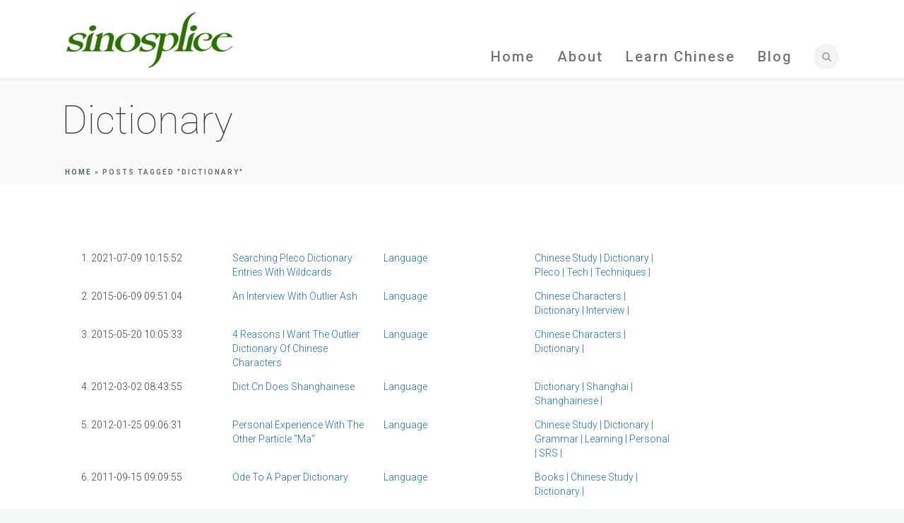

--- FILE ---
content_type: text/html; charset=UTF-8
request_url: https://www.sinosplice.com/life/archives/tag/dictionary
body_size: 106143
content:
<!DOCTYPE html>
<!--[if (gte IE 9)|!(IE)]><!--><html lang="en-US"> <!--<![endif]-->
<head>

	<!-- Basic Page Needs
  ================================================== -->
	<meta http-equiv="X-UA-Compatible" content="IE=9" />
	<meta charset="UTF-8">
	<title>dictionary Archives - Sinosplice</title>
<meta name="author" content="Sinosplice">


	<!-- Mobile Specific Metas
  ================================================== -->
<meta name="viewport" content="width=device-width, initial-scale=1, maximum-scale=1">


	<!-- Modernizer
  ================================================== -->

	<!--[if lt IE 9]>
	<script src="https://www.sinosplice.com/wp-content/themes/florida-wp/js/modernizr.custom.11889.js" type="text/javascript"></script>
	<script src="https://www.sinosplice.com/wp-content/themes/florida-wp/js/respond.js" type="text/javascript"></script>
	<![endif]-->
		<!-- HTML5 Shiv events (end)-->
	<!-- MEGA MENU -->
 	
	
	<!-- Favicons
  ================================================== -->
<link rel="shortcut icon" href="https://www.sinosplice.com/wp-content/uploads/2016/05/sinosplice-icon_16x16-2.png">

	<!-- CSS + JS
  ================================================== -->
<meta name='robots' content='index, follow, max-image-preview:large, max-snippet:-1, max-video-preview:-1' />

	<!-- This site is optimized with the Yoast SEO plugin v26.7 - https://yoast.com/wordpress/plugins/seo/ -->
	<link rel="canonical" href="https://www.sinosplice.com/life/archives/tag/dictionary" />
	<meta property="og:locale" content="en_US" />
	<meta property="og:type" content="article" />
	<meta property="og:title" content="dictionary Archives - Sinosplice" />
	<meta property="og:url" content="https://www.sinosplice.com/life/archives/tag/dictionary" />
	<meta property="og:site_name" content="Sinosplice" />
	<meta name="twitter:card" content="summary_large_image" />
	<meta name="twitter:site" content="@sinosplice" />
	<script type="application/ld+json" class="yoast-schema-graph">{"@context":"https://schema.org","@graph":[{"@type":"CollectionPage","@id":"https://www.sinosplice.com/life/archives/tag/dictionary","url":"https://www.sinosplice.com/life/archives/tag/dictionary","name":"dictionary Archives - Sinosplice","isPartOf":{"@id":"https://www.sinosplice.com/#website"},"breadcrumb":{"@id":"https://www.sinosplice.com/life/archives/tag/dictionary#breadcrumb"},"inLanguage":"en-US"},{"@type":"BreadcrumbList","@id":"https://www.sinosplice.com/life/archives/tag/dictionary#breadcrumb","itemListElement":[{"@type":"ListItem","position":1,"name":"Home","item":"https://www.sinosplice.com/"},{"@type":"ListItem","position":2,"name":"dictionary"}]},{"@type":"WebSite","@id":"https://www.sinosplice.com/#website","url":"https://www.sinosplice.com/","name":"Sinosplice","description":"Try to Understand China. Learn Chinese.","potentialAction":[{"@type":"SearchAction","target":{"@type":"EntryPoint","urlTemplate":"https://www.sinosplice.com/?s={search_term_string}"},"query-input":{"@type":"PropertyValueSpecification","valueRequired":true,"valueName":"search_term_string"}}],"inLanguage":"en-US"}]}</script>
	<!-- / Yoast SEO plugin. -->


<link rel='dns-prefetch' href='//secure.gravatar.com' />
<link rel='dns-prefetch' href='//stats.wp.com' />
<link rel='dns-prefetch' href='//fonts.googleapis.com' />
<link rel='dns-prefetch' href='//v0.wordpress.com' />
<link rel='dns-prefetch' href='//jetpack.wordpress.com' />
<link rel='dns-prefetch' href='//s0.wp.com' />
<link rel='dns-prefetch' href='//public-api.wordpress.com' />
<link rel='dns-prefetch' href='//0.gravatar.com' />
<link rel='dns-prefetch' href='//1.gravatar.com' />
<link rel='dns-prefetch' href='//2.gravatar.com' />
<link rel='dns-prefetch' href='//widgets.wp.com' />
<link rel="alternate" type="application/rss+xml" title="Sinosplice &raquo; Feed" href="https://www.sinosplice.com/feed" />
<link rel="alternate" type="application/rss+xml" title="Sinosplice &raquo; Comments Feed" href="https://www.sinosplice.com/comments/feed" />
<link rel="alternate" type="application/rss+xml" title="Sinosplice &raquo; dictionary Tag Feed" href="https://www.sinosplice.com/life/archives/tag/dictionary/feed" />
<style id='wp-img-auto-sizes-contain-inline-css' type='text/css'>
img:is([sizes=auto i],[sizes^="auto," i]){contain-intrinsic-size:3000px 1500px}
/*# sourceURL=wp-img-auto-sizes-contain-inline-css */
</style>
<link rel='stylesheet' id='mb.miniAudioPlayer.css-css' href='https://www.sinosplice.com/wp-content/plugins/wp-miniaudioplayer/css/miniplayer.css?ver=1.9.7' type='text/css' media='screen' />
<style id='wp-emoji-styles-inline-css' type='text/css'>

	img.wp-smiley, img.emoji {
		display: inline !important;
		border: none !important;
		box-shadow: none !important;
		height: 1em !important;
		width: 1em !important;
		margin: 0 0.07em !important;
		vertical-align: -0.1em !important;
		background: none !important;
		padding: 0 !important;
	}
/*# sourceURL=wp-emoji-styles-inline-css */
</style>
<style id='wp-block-library-inline-css' type='text/css'>
:root{--wp-block-synced-color:#7a00df;--wp-block-synced-color--rgb:122,0,223;--wp-bound-block-color:var(--wp-block-synced-color);--wp-editor-canvas-background:#ddd;--wp-admin-theme-color:#007cba;--wp-admin-theme-color--rgb:0,124,186;--wp-admin-theme-color-darker-10:#006ba1;--wp-admin-theme-color-darker-10--rgb:0,107,160.5;--wp-admin-theme-color-darker-20:#005a87;--wp-admin-theme-color-darker-20--rgb:0,90,135;--wp-admin-border-width-focus:2px}@media (min-resolution:192dpi){:root{--wp-admin-border-width-focus:1.5px}}.wp-element-button{cursor:pointer}:root .has-very-light-gray-background-color{background-color:#eee}:root .has-very-dark-gray-background-color{background-color:#313131}:root .has-very-light-gray-color{color:#eee}:root .has-very-dark-gray-color{color:#313131}:root .has-vivid-green-cyan-to-vivid-cyan-blue-gradient-background{background:linear-gradient(135deg,#00d084,#0693e3)}:root .has-purple-crush-gradient-background{background:linear-gradient(135deg,#34e2e4,#4721fb 50%,#ab1dfe)}:root .has-hazy-dawn-gradient-background{background:linear-gradient(135deg,#faaca8,#dad0ec)}:root .has-subdued-olive-gradient-background{background:linear-gradient(135deg,#fafae1,#67a671)}:root .has-atomic-cream-gradient-background{background:linear-gradient(135deg,#fdd79a,#004a59)}:root .has-nightshade-gradient-background{background:linear-gradient(135deg,#330968,#31cdcf)}:root .has-midnight-gradient-background{background:linear-gradient(135deg,#020381,#2874fc)}:root{--wp--preset--font-size--normal:16px;--wp--preset--font-size--huge:42px}.has-regular-font-size{font-size:1em}.has-larger-font-size{font-size:2.625em}.has-normal-font-size{font-size:var(--wp--preset--font-size--normal)}.has-huge-font-size{font-size:var(--wp--preset--font-size--huge)}.has-text-align-center{text-align:center}.has-text-align-left{text-align:left}.has-text-align-right{text-align:right}.has-fit-text{white-space:nowrap!important}#end-resizable-editor-section{display:none}.aligncenter{clear:both}.items-justified-left{justify-content:flex-start}.items-justified-center{justify-content:center}.items-justified-right{justify-content:flex-end}.items-justified-space-between{justify-content:space-between}.screen-reader-text{border:0;clip-path:inset(50%);height:1px;margin:-1px;overflow:hidden;padding:0;position:absolute;width:1px;word-wrap:normal!important}.screen-reader-text:focus{background-color:#ddd;clip-path:none;color:#444;display:block;font-size:1em;height:auto;left:5px;line-height:normal;padding:15px 23px 14px;text-decoration:none;top:5px;width:auto;z-index:100000}html :where(.has-border-color){border-style:solid}html :where([style*=border-top-color]){border-top-style:solid}html :where([style*=border-right-color]){border-right-style:solid}html :where([style*=border-bottom-color]){border-bottom-style:solid}html :where([style*=border-left-color]){border-left-style:solid}html :where([style*=border-width]){border-style:solid}html :where([style*=border-top-width]){border-top-style:solid}html :where([style*=border-right-width]){border-right-style:solid}html :where([style*=border-bottom-width]){border-bottom-style:solid}html :where([style*=border-left-width]){border-left-style:solid}html :where(img[class*=wp-image-]){height:auto;max-width:100%}:where(figure){margin:0 0 1em}html :where(.is-position-sticky){--wp-admin--admin-bar--position-offset:var(--wp-admin--admin-bar--height,0px)}@media screen and (max-width:600px){html :where(.is-position-sticky){--wp-admin--admin-bar--position-offset:0px}}

/*# sourceURL=wp-block-library-inline-css */
</style><style id='global-styles-inline-css' type='text/css'>
:root{--wp--preset--aspect-ratio--square: 1;--wp--preset--aspect-ratio--4-3: 4/3;--wp--preset--aspect-ratio--3-4: 3/4;--wp--preset--aspect-ratio--3-2: 3/2;--wp--preset--aspect-ratio--2-3: 2/3;--wp--preset--aspect-ratio--16-9: 16/9;--wp--preset--aspect-ratio--9-16: 9/16;--wp--preset--color--black: #000000;--wp--preset--color--cyan-bluish-gray: #abb8c3;--wp--preset--color--white: #ffffff;--wp--preset--color--pale-pink: #f78da7;--wp--preset--color--vivid-red: #cf2e2e;--wp--preset--color--luminous-vivid-orange: #ff6900;--wp--preset--color--luminous-vivid-amber: #fcb900;--wp--preset--color--light-green-cyan: #7bdcb5;--wp--preset--color--vivid-green-cyan: #00d084;--wp--preset--color--pale-cyan-blue: #8ed1fc;--wp--preset--color--vivid-cyan-blue: #0693e3;--wp--preset--color--vivid-purple: #9b51e0;--wp--preset--gradient--vivid-cyan-blue-to-vivid-purple: linear-gradient(135deg,rgb(6,147,227) 0%,rgb(155,81,224) 100%);--wp--preset--gradient--light-green-cyan-to-vivid-green-cyan: linear-gradient(135deg,rgb(122,220,180) 0%,rgb(0,208,130) 100%);--wp--preset--gradient--luminous-vivid-amber-to-luminous-vivid-orange: linear-gradient(135deg,rgb(252,185,0) 0%,rgb(255,105,0) 100%);--wp--preset--gradient--luminous-vivid-orange-to-vivid-red: linear-gradient(135deg,rgb(255,105,0) 0%,rgb(207,46,46) 100%);--wp--preset--gradient--very-light-gray-to-cyan-bluish-gray: linear-gradient(135deg,rgb(238,238,238) 0%,rgb(169,184,195) 100%);--wp--preset--gradient--cool-to-warm-spectrum: linear-gradient(135deg,rgb(74,234,220) 0%,rgb(151,120,209) 20%,rgb(207,42,186) 40%,rgb(238,44,130) 60%,rgb(251,105,98) 80%,rgb(254,248,76) 100%);--wp--preset--gradient--blush-light-purple: linear-gradient(135deg,rgb(255,206,236) 0%,rgb(152,150,240) 100%);--wp--preset--gradient--blush-bordeaux: linear-gradient(135deg,rgb(254,205,165) 0%,rgb(254,45,45) 50%,rgb(107,0,62) 100%);--wp--preset--gradient--luminous-dusk: linear-gradient(135deg,rgb(255,203,112) 0%,rgb(199,81,192) 50%,rgb(65,88,208) 100%);--wp--preset--gradient--pale-ocean: linear-gradient(135deg,rgb(255,245,203) 0%,rgb(182,227,212) 50%,rgb(51,167,181) 100%);--wp--preset--gradient--electric-grass: linear-gradient(135deg,rgb(202,248,128) 0%,rgb(113,206,126) 100%);--wp--preset--gradient--midnight: linear-gradient(135deg,rgb(2,3,129) 0%,rgb(40,116,252) 100%);--wp--preset--font-size--small: 13px;--wp--preset--font-size--medium: 20px;--wp--preset--font-size--large: 36px;--wp--preset--font-size--x-large: 42px;--wp--preset--spacing--20: 0.44rem;--wp--preset--spacing--30: 0.67rem;--wp--preset--spacing--40: 1rem;--wp--preset--spacing--50: 1.5rem;--wp--preset--spacing--60: 2.25rem;--wp--preset--spacing--70: 3.38rem;--wp--preset--spacing--80: 5.06rem;--wp--preset--shadow--natural: 6px 6px 9px rgba(0, 0, 0, 0.2);--wp--preset--shadow--deep: 12px 12px 50px rgba(0, 0, 0, 0.4);--wp--preset--shadow--sharp: 6px 6px 0px rgba(0, 0, 0, 0.2);--wp--preset--shadow--outlined: 6px 6px 0px -3px rgb(255, 255, 255), 6px 6px rgb(0, 0, 0);--wp--preset--shadow--crisp: 6px 6px 0px rgb(0, 0, 0);}:where(.is-layout-flex){gap: 0.5em;}:where(.is-layout-grid){gap: 0.5em;}body .is-layout-flex{display: flex;}.is-layout-flex{flex-wrap: wrap;align-items: center;}.is-layout-flex > :is(*, div){margin: 0;}body .is-layout-grid{display: grid;}.is-layout-grid > :is(*, div){margin: 0;}:where(.wp-block-columns.is-layout-flex){gap: 2em;}:where(.wp-block-columns.is-layout-grid){gap: 2em;}:where(.wp-block-post-template.is-layout-flex){gap: 1.25em;}:where(.wp-block-post-template.is-layout-grid){gap: 1.25em;}.has-black-color{color: var(--wp--preset--color--black) !important;}.has-cyan-bluish-gray-color{color: var(--wp--preset--color--cyan-bluish-gray) !important;}.has-white-color{color: var(--wp--preset--color--white) !important;}.has-pale-pink-color{color: var(--wp--preset--color--pale-pink) !important;}.has-vivid-red-color{color: var(--wp--preset--color--vivid-red) !important;}.has-luminous-vivid-orange-color{color: var(--wp--preset--color--luminous-vivid-orange) !important;}.has-luminous-vivid-amber-color{color: var(--wp--preset--color--luminous-vivid-amber) !important;}.has-light-green-cyan-color{color: var(--wp--preset--color--light-green-cyan) !important;}.has-vivid-green-cyan-color{color: var(--wp--preset--color--vivid-green-cyan) !important;}.has-pale-cyan-blue-color{color: var(--wp--preset--color--pale-cyan-blue) !important;}.has-vivid-cyan-blue-color{color: var(--wp--preset--color--vivid-cyan-blue) !important;}.has-vivid-purple-color{color: var(--wp--preset--color--vivid-purple) !important;}.has-black-background-color{background-color: var(--wp--preset--color--black) !important;}.has-cyan-bluish-gray-background-color{background-color: var(--wp--preset--color--cyan-bluish-gray) !important;}.has-white-background-color{background-color: var(--wp--preset--color--white) !important;}.has-pale-pink-background-color{background-color: var(--wp--preset--color--pale-pink) !important;}.has-vivid-red-background-color{background-color: var(--wp--preset--color--vivid-red) !important;}.has-luminous-vivid-orange-background-color{background-color: var(--wp--preset--color--luminous-vivid-orange) !important;}.has-luminous-vivid-amber-background-color{background-color: var(--wp--preset--color--luminous-vivid-amber) !important;}.has-light-green-cyan-background-color{background-color: var(--wp--preset--color--light-green-cyan) !important;}.has-vivid-green-cyan-background-color{background-color: var(--wp--preset--color--vivid-green-cyan) !important;}.has-pale-cyan-blue-background-color{background-color: var(--wp--preset--color--pale-cyan-blue) !important;}.has-vivid-cyan-blue-background-color{background-color: var(--wp--preset--color--vivid-cyan-blue) !important;}.has-vivid-purple-background-color{background-color: var(--wp--preset--color--vivid-purple) !important;}.has-black-border-color{border-color: var(--wp--preset--color--black) !important;}.has-cyan-bluish-gray-border-color{border-color: var(--wp--preset--color--cyan-bluish-gray) !important;}.has-white-border-color{border-color: var(--wp--preset--color--white) !important;}.has-pale-pink-border-color{border-color: var(--wp--preset--color--pale-pink) !important;}.has-vivid-red-border-color{border-color: var(--wp--preset--color--vivid-red) !important;}.has-luminous-vivid-orange-border-color{border-color: var(--wp--preset--color--luminous-vivid-orange) !important;}.has-luminous-vivid-amber-border-color{border-color: var(--wp--preset--color--luminous-vivid-amber) !important;}.has-light-green-cyan-border-color{border-color: var(--wp--preset--color--light-green-cyan) !important;}.has-vivid-green-cyan-border-color{border-color: var(--wp--preset--color--vivid-green-cyan) !important;}.has-pale-cyan-blue-border-color{border-color: var(--wp--preset--color--pale-cyan-blue) !important;}.has-vivid-cyan-blue-border-color{border-color: var(--wp--preset--color--vivid-cyan-blue) !important;}.has-vivid-purple-border-color{border-color: var(--wp--preset--color--vivid-purple) !important;}.has-vivid-cyan-blue-to-vivid-purple-gradient-background{background: var(--wp--preset--gradient--vivid-cyan-blue-to-vivid-purple) !important;}.has-light-green-cyan-to-vivid-green-cyan-gradient-background{background: var(--wp--preset--gradient--light-green-cyan-to-vivid-green-cyan) !important;}.has-luminous-vivid-amber-to-luminous-vivid-orange-gradient-background{background: var(--wp--preset--gradient--luminous-vivid-amber-to-luminous-vivid-orange) !important;}.has-luminous-vivid-orange-to-vivid-red-gradient-background{background: var(--wp--preset--gradient--luminous-vivid-orange-to-vivid-red) !important;}.has-very-light-gray-to-cyan-bluish-gray-gradient-background{background: var(--wp--preset--gradient--very-light-gray-to-cyan-bluish-gray) !important;}.has-cool-to-warm-spectrum-gradient-background{background: var(--wp--preset--gradient--cool-to-warm-spectrum) !important;}.has-blush-light-purple-gradient-background{background: var(--wp--preset--gradient--blush-light-purple) !important;}.has-blush-bordeaux-gradient-background{background: var(--wp--preset--gradient--blush-bordeaux) !important;}.has-luminous-dusk-gradient-background{background: var(--wp--preset--gradient--luminous-dusk) !important;}.has-pale-ocean-gradient-background{background: var(--wp--preset--gradient--pale-ocean) !important;}.has-electric-grass-gradient-background{background: var(--wp--preset--gradient--electric-grass) !important;}.has-midnight-gradient-background{background: var(--wp--preset--gradient--midnight) !important;}.has-small-font-size{font-size: var(--wp--preset--font-size--small) !important;}.has-medium-font-size{font-size: var(--wp--preset--font-size--medium) !important;}.has-large-font-size{font-size: var(--wp--preset--font-size--large) !important;}.has-x-large-font-size{font-size: var(--wp--preset--font-size--x-large) !important;}
/*# sourceURL=global-styles-inline-css */
</style>

<style id='classic-theme-styles-inline-css' type='text/css'>
/*! This file is auto-generated */
.wp-block-button__link{color:#fff;background-color:#32373c;border-radius:9999px;box-shadow:none;text-decoration:none;padding:calc(.667em + 2px) calc(1.333em + 2px);font-size:1.125em}.wp-block-file__button{background:#32373c;color:#fff;text-decoration:none}
/*# sourceURL=/wp-includes/css/classic-themes.min.css */
</style>
<link rel='stylesheet' id='main-style-css' href='https://www.sinosplice.com/wp-content/themes/florida-wp/css/master-min.php?ver=a216211438606dd29f793389b2e8a78d' type='text/css' media='all' />
<link rel='stylesheet' id='google_fonts_css-css' href='https://fonts.googleapis.com/css?family=Raleway%3A300%2C400%2C600%2C700&#038;ver=6.9' type='text/css' media='all' />
<link rel='stylesheet' id='gfont-style-css' href='https://fonts.googleapis.com/css?family=Roboto%3A100%2C300%2C400%2C500%2C700%7CRoboto+Slab%3A300%2C400%2C700&#038;ver=6.9' type='text/css' media='all' />
<link rel='stylesheet' id='webnus-dynamic-styles-css' href='https://www.sinosplice.com/wp-content/themes/florida-wp/css/dyncss.css?ver=a216211438606dd29f793389b2e8a78d' type='text/css' media='all' />
<style id='webnus-dynamic-styles-inline-css' type='text/css'>
#wrap ul#nav * { font-size:20px; }#wrap ul#nav * { letter-spacing:2px; }#wrap ul#nav * { line-height:20px; }#wrap p { font-size:20px; }#wrap p { line-height:28px; }a {color:#1e73be;}a:hover {color:#23a5dd;}a:visited {color:#578fbf;}#wrap #scroll-top a {background-color:#cecece;}#wrap #scroll-top a:hover {background-color:#81d742;}#wrap .blog-post h4, .blog-post h1, #wrap .blog-post h3, #wrap .blog-line h4, #wrap .blog-single-post h1 { font-family:Raleway;}#footer { background-color:#dddddd; }.footbot { background-color:#f2f2f2; }#headline, #headline2 {padding: 0}#main-content a, .blog-post a, .blog-line a {color: #0093d0;-webkit-transition: color 0.18s ease;-moz-transition: color 0.18s ease;-o-transition: color 0.18s ease;transition: color 0.18s ease;}#main-content a:link, .blog-post a:link, .blog-line a:link {text-decoration:none;}#main-content a:visited, .blog-post a:visited, .blog-line a:visited {text-decoration:none;}#main-content a:hover, .blog-post a:hover, .blog-line a:hover {text-decoration:underline;}#main-content a:active, .blog-post a:active, .blog-line a:active {text-decoration:underline;}#main-content a img {text-decoration:none;}section.wpb_row {margin-bottom:0}#main-content ul, #main-content ol {padding-left:2.5em;list-style-position: outside;}#main-content ul li, #main-content ol li {margin: 0 0 0.5em 1em;line-height:1.5em;font-size: 150%;}.post ul li, .post ol li {margin: 0 0 0.3em 0;line-height:1.5em;font-size: 150%;}#main-content .wpb_text_column {padding-right: 2em;padding-bottom: 1em;}div.alignleft {float: left;margin: 0 2em 1em 0;}div.alignright {float: right;margin: 0 0 1em 2em;}
/*# sourceURL=webnus-dynamic-styles-inline-css */
</style>
<link rel='stylesheet' id='jetpack_likes-css' href='https://www.sinosplice.com/wp-content/plugins/jetpack/modules/likes/style.css?ver=15.4' type='text/css' media='all' />
<link rel='stylesheet' id='parent-style-css' href='https://www.sinosplice.com/wp-content/themes/florida-wp/style.css?ver=a216211438606dd29f793389b2e8a78d' type='text/css' media='all' />
<link rel='stylesheet' id='child-style-css' href='https://www.sinosplice.com/wp-content/themes/Florida_child_theme/style.css?ver=a216211438606dd29f793389b2e8a78d' type='text/css' media='all' />
<script type="text/javascript" src="https://www.sinosplice.com/wp-includes/js/jquery/jquery.min.js?ver=3.7.1" id="jquery-core-js"></script>
<script type="text/javascript" src="https://www.sinosplice.com/wp-includes/js/jquery/jquery-migrate.min.js?ver=3.4.1" id="jquery-migrate-js"></script>
<script type="text/javascript" src="https://www.sinosplice.com/wp-content/plugins/wp-miniaudioplayer/js/jquery.mb.miniAudioPlayer.js?ver=1.9.7" id="mb.miniAudioPlayer-js"></script>
<script type="text/javascript" src="https://www.sinosplice.com/wp-content/plugins/wp-miniaudioplayer/js/map_overwrite_default_me.js?ver=1.9.7" id="map_overwrite_default_me-js"></script>
<script type="text/javascript" src="https://www.sinosplice.com/wp-content/plugins/google-analyticator/external-tracking.min.js?ver=6.5.7" id="ga-external-tracking-js"></script>
<script></script><link rel="https://api.w.org/" href="https://www.sinosplice.com/wp-json/" /><link rel="alternate" title="JSON" type="application/json" href="https://www.sinosplice.com/wp-json/wp/v2/tags/64" />   <link rel="stylesheet" type="text/css" href="https://www.sinosplice.com/wp-content/plugins/sinosplice-tooltips/style/SinospliceTooltips.css" />
   <link rel="stylesheet" type="text/css" href="https://www.sinosplice.com/wp-content/plugins/sinosplice-tooltips/themes/yellow.css" />
   <script type="text/javascript" src="https://www.sinosplice.com/wp-content/plugins/sinosplice-tooltips/js/addtones.js"></script>
   <script type="text/javascript" src="https://www.sinosplice.com/wp-content/plugins/sinosplice-tooltips/js/SinospliceTooltips.js"></script>
   <script type="text/javascript">
      var spanclass = 'info';
      var originaltext = 'yes';
      var toneconversion = 'yes1';
      eST = function(){enableSinospliceTooltips()};
      if (window.addEventListener) // W3C standard
         window.addEventListener('load',eST,false)
      else if (window.attachEvent) // MSIE
         window.attachEvent('onload',eST);
   </script>
<!-- start miniAudioPlayer custom CSS -->

<style id="map_custom_css">
       /* DO NOT REMOVE OR MODIFY */
/*{'skinName': 'mySkin', 'borderRadius': 5, 'main': 'rgb(255, 217, 102)', 'secondary': 'rgb(68, 68, 68)', 'playerPadding': 0}*/
/* END - DO NOT REMOVE OR MODIFY */
/*++++++++++++++++++++++++++++++++++++++++++++++++++
Copyright (c) 2001-2014. Matteo Bicocchi (Pupunzi);
http://pupunzi.com/mb.components/mb.miniAudioPlayer/demo/skinMaker.html

Skin name: mySkin
borderRadius: 5
background: rgb(255, 217, 102)
icons: rgb(68, 68, 68)
border: rgb(55, 55, 55)
borderLeft: rgb(255, 230, 153)
borderRight: rgb(255, 204, 51)
mute: rgba(68, 68, 68, 0.4)
download: rgba(255, 217, 102, 0.4)
downloadHover: rgb(255, 217, 102)
++++++++++++++++++++++++++++++++++++++++++++++++++*/

/* Older browser (IE8) - not supporting rgba() */
.mbMiniPlayer.mySkin .playerTable span{background-color:#ffd966}
.mbMiniPlayer.mySkin .playerTable span.map_play{border-left:1px solid #ffd966;}
.mbMiniPlayer.mySkin .playerTable span.map_volume{border-right:1px solid #ffd966;}
.mbMiniPlayer.mySkin .playerTable span.map_volume.mute{color: #444444;}
.mbMiniPlayer.mySkin .map_download{color: #444444;}
.mbMiniPlayer.mySkin .map_download:hover{color: #444444;}
.mbMiniPlayer.mySkin .playerTable span{color: #444444;}
.mbMiniPlayer.mySkin .playerTable {border: 1px solid #444444 !important;}

/*++++++++++++++++++++++++++++++++++++++++++++++++*/

.mbMiniPlayer.mySkin .playerTable{background-color:transparent; border-radius:5px !important;}
.mbMiniPlayer.mySkin .playerTable span{background-color:rgb(255, 217, 102); padding:3px !important; font-size: 20px;}
.mbMiniPlayer.mySkin .playerTable span.map_time{ font-size: 12px !important; width: 50px !important}
.mbMiniPlayer.mySkin .playerTable span.map_title{ padding:4px !important}
.mbMiniPlayer.mySkin .playerTable span.map_play{border-left:1px solid rgb(255, 204, 51); border-radius:0 4px 4px 0 !important;}
.mbMiniPlayer.mySkin .playerTable span.map_volume{padding-left:6px !important}
.mbMiniPlayer.mySkin .playerTable span.map_volume{border-right:1px solid rgb(255, 230, 153); border-radius:4px 0 0 4px !important;}
.mbMiniPlayer.mySkin .playerTable span.map_volume.mute{color: rgba(68, 68, 68, 0.4);}
.mbMiniPlayer.mySkin .map_download{color: rgba(255, 217, 102, 0.4);}
.mbMiniPlayer.mySkin .map_download:hover{color: rgb(255, 217, 102);}
.mbMiniPlayer.mySkin .playerTable span{color: rgb(68, 68, 68);text-shadow: none!important;}
.mbMiniPlayer.mySkin .playerTable span{color: rgb(68, 68, 68);}
.mbMiniPlayer.mySkin .playerTable {border: 1px solid rgb(55, 55, 55) !important;}
.mbMiniPlayer.mySkin .playerTable span.map_title{color: #000; text-shadow:none!important}
.mbMiniPlayer.mySkin .playerTable .jp-load-bar{background-color:rgba(255, 217, 102, 0.3);}
.mbMiniPlayer.mySkin .playerTable .jp-play-bar{background-color:#ffd966;}
.mbMiniPlayer.mySkin .playerTable span.map_volumeLevel a{background-color:rgb(94, 94, 94); height:80%!important }
.mbMiniPlayer.mySkin .playerTable span.map_volumeLevel a.sel{background-color:#444444;}
.mbMiniPlayer.mySkin  span.map_download{font-size:50px !important;}
/* Wordpress playlist select */
.map_pl_container .pl_item.sel{background-color:#ffd966 !important; color: #444444}
/*++++++++++++++++++++++++++++++++++++++++++++++++*/
       </style>
	
<!-- end miniAudioPlayer custom CSS -->	
	<style>img#wpstats{display:none}</style>
		<style type="text/css" media="screen">body{  } </style><script type="text/javascript">
	var _gaq = _gaq || [];
  
	_gaq.push(['_setAccount', 'UA-340127-1']);
    _gaq.push(['_addDevId', 'i9k95']); // Google Analyticator App ID with Google
	_gaq.push(['_trackPageview']);

	(function() {
		var ga = document.createElement('script'); ga.type = 'text/javascript'; ga.async = true;
		                ga.src = ('https:' == document.location.protocol ? 'https://ssl' : 'http://www') + '.google-analytics.com/ga.js';
		                var s = document.getElementsByTagName('script')[0]; s.parentNode.insertBefore(ga, s);
	})();
</script><script src="https://web-player.art19.com/assets/current.js" type="text/javascript"></script>
<link href="https://web-player.art19.com/assets/current.css" media="screen" rel="stylesheet" type="text/css"><meta name="generator" content="Powered by WPBakery Page Builder - drag and drop page builder for WordPress."/>
<!-- Google Analytics Tracking by Google Analyticator 6.5.7 -->
<script type="text/javascript">
    var analyticsFileTypes = [];
    var analyticsSnippet = 'disabled';
    var analyticsEventTracking = 'enabled';
</script>
<script type="text/javascript">
	(function(i,s,o,g,r,a,m){i['GoogleAnalyticsObject']=r;i[r]=i[r]||function(){
	(i[r].q=i[r].q||[]).push(arguments)},i[r].l=1*new Date();a=s.createElement(o),
	m=s.getElementsByTagName(o)[0];a.async=1;a.src=g;m.parentNode.insertBefore(a,m)
	})(window,document,'script','//www.google-analytics.com/analytics.js','ga');
	ga('create', 'UA-340127-1', 'auto');
 
	ga('send', 'pageview');
</script>
		<style type="text/css" id="wp-custom-css">
			/*
Welcome to Custom CSS!

To learn how this works, see http://wp.me/PEmnE-Bt
*/
@media (min-width: 960px) {
	.logo img {
		margin-top: 15px !important;
	}
}

@media (min-width: 1200px) {
	.logo img {
		margin-top: 12px !important;
	}
}

@media (max-width: 960px) {
	.logo img {
		margin-top: 3px !important;
	}
}

@media (max-width: 768px) {
	.logo img {
		margin-top: 3px !important;
	}
}

@media (max-width: 480px) {
	.logo img {
		margin-top: 3px !important;
	}
}

#nav > li.current::after,
#header.sm-rgt-mn #menu-icon span.mn-ext1,
#header.sm-rgt-mn #menu-icon span.mn-ext2,
#header.sm-rgt-mn #menu-icon span.mn-ext3 {
	background-color: #2d7200;
}

/*
	CSS Migrated from Jetpack:
*/

/*
Welcome to Custom CSS!

To learn how this works, see http://wp.me/PEmnE-Bt
*/
@media (min-width: 960px) {
	.logo img {
		margin-top: 15px !important;
	}
}

@media (min-width: 1200px) {
	.logo img {
		margin-top: 12px !important;
	}
}

@media (max-width: 960px) {
	.logo img {
		margin-top: 3px !important;
	}
}

@media (max-width: 768px) {
	.logo img {
		margin-top: 3px !important;
	}
}

@media (max-width: 480px) {
	.logo img {
		margin-top: 3px !important;
	}
}

#nav > li.current::after,
#header.sm-rgt-mn #menu-icon span.mn-ext1,
#header.sm-rgt-mn #menu-icon span.mn-ext2,
#header.sm-rgt-mn #menu-icon span.mn-ext3 {
	background-color: #2d7200;
}

/* Indiviual Post Page Edits */

.wp-block-image figcaption {
    margin-top: 0;
    margin-bottom: 1.8em;
}

pre, code {
    padding: 5px 5px;
    font-size: 100%;
}		</style>
		<noscript><style> .wpb_animate_when_almost_visible { opacity: 1; }</style></noscript></head>







<body data-rsssl=1 class="archive tag tag-dictionary tag-64 wp-theme-florida-wp wp-child-theme-Florida_child_theme default-header  wpb-js-composer js-comp-ver-8.3.1 vc_responsive">

	<!-- Primary Page Layout
	================================================== -->

<div id="wrap" class="colorskin- ">



<header id="header" class="horizontal-w  sm-rgt-mn  ">
<div class="container">
<div class="col-md-3 col-sm-3 logo-wrap">
<div class="logo">
<a href="https://www.sinosplice.com/"><img src="https://www.sinosplice.com/wp-content/uploads/2016/11/sinosplice-logo_480x176-300x110.png" width="240" id="img-logo-w1" alt="logo" class="img-logo-w1"></a><a href="https://www.sinosplice.com/"><img src="https://www.sinosplice.com/wp-content/uploads/2016/11/sinosplice-logo_480x176-300x110.png" width="240" id="img-logo-w2" alt="logo" class="img-logo-w2"></a><span class="logo-sticky"><a href="https://www.sinosplice.com/"><img src="https://www.sinosplice.com/wp-content/uploads/2016/11/sinosplice-logo_480x176-300x110.png" width="120" id="img-logo-w3" alt="logo" class="img-logo-w3"></a></span></div></div>
<nav id="nav-wrap" class="nav-wrap1 col-md-9 col-sm-9">
	<div class="container">
		


		<div id="search-form">
		<a href="javascript:void(0)" class="search-form-icon"><i id="searchbox-icon" class="fa-search"></i></a>
	<div id="search-form-box" class="search-form-box">
			<form action="https://www.sinosplice.com/" method="get">
				<input type="text" class="search-text-box" id="search-box" name="s">
			</form>
			</div>
		</div>
						<ul id="nav"><li id="menu-item-7482" class="menu-item menu-item-type-post_type menu-item-object-page menu-item-home menu-item-7482"><a title="Sinosplice Home" href="https://www.sinosplice.com/" data-description="">Home</a></li>
<li id="menu-item-7484" class="menu-item menu-item-type-post_type menu-item-object-page menu-item-7484"><a title="About John Pasden" href="https://www.sinosplice.com/about" data-description="">About</a></li>
<li id="menu-item-7485" class="menu-item menu-item-type-post_type menu-item-object-page menu-item-7485"><a title="Free Resources for Learning Mandarin Chinese" href="https://www.sinosplice.com/learn-chinese" data-description="">Learn Chinese</a></li>
<li id="menu-item-7483" class="menu-item menu-item-type-post_type menu-item-object-page current_page_parent menu-item-7483"><a href="https://www.sinosplice.com/life" data-description="">Blog</a></li>
</ul>	</div>
</nav>
		<!-- /nav-wrap -->
</div>

</header>

<!-- end-header -->

    <style>

        .archive-title {
            padding: 50px;
            text-align: center;
        }

        .post-item-meta p {
            margin: 0;
        }

        .post-item {
            padding: 20px 0;
        }

        .meta-item {
            font-weight: 500;
        }

        .post-item-meta a {
            text-transform: capitalize;
        }

        .post-item-meta .tag-separator:last-of-type {
            display: none !important;
        }

        .archive-description {
            max-width: 920px;
            padding: 20px;
            margin: auto;
            clear: both;
        }

        ul.archives {
            margin: 0;
            padding: 0;
            list-style: decimal;
            display: flex;
            flex-direction: column;
        }

        ul.archives li {
            display:flex;
        }

        ul.archives li div {
            flex: 0 0 20%;
            padding: 0 10px;
        }

        ul.archives li {
            padding 5px 0 ;
        }

        .post-list {
            padding: 2em;
            margin: auto;
            clear: both;
        }

        .item-count {
            padding-right: 20px;
        }

        ul.archives li div a {
            text-transform: capitalize;
        }

        ul.archives li:hover {
            background: beige;
        }

        section.container {
            max-width: 100%;
            overflow-x: scroll;
        }

    </style>

 <section id="headline">
    <div class="container">
      <h2>dictionary</h2>
    </div>
  </section>
    <div class="breadcrumbs-w"><div class="container"><div id="crumbs"><a href="https://www.sinosplice.com">Home</a> &raquo; <span class="current">Posts tagged "dictionary"</span></div></div></div>

    <section class="container" >
    <hr class="vertical-space2">
	                <p class="description"></p>

	<!-- begin-main-content -->
        <section>
            <div class="post-list">
                <ul class="archives">
     
                        <li class="post-list-item">

                            <!--  count   -->

                            <!--  end count   -->

                            <!--  date   -->
                            <div class="post-date">
                                 <span class="item-count">1.   2021-07-09 10:15:52                            </div>
                            <!--  end date   -->

                            <!--  title   -->
                            <div class="post-title">
                                <a href="https://www.sinosplice.com/life/archives/2021/07/09/searching-pleco-dictionary-entries-with-wildcards">Searching Pleco Dictionary Entries with Wildcards</a>
                            </div>
                            <!--  end title   -->

                            <!--  categories   -->
                            <div class="post-cat">
                                
                                    <span><a href="https://www.sinosplice.com/life/archives/category/language ">language</a> </span>

                                                                </div>

                            <!--  end categories   -->

                            <!--   tags   -->

                            <div class="archive-post-tags">
                                
                                        <a href="https://www.sinosplice.com/life/archives/tag/chinese-study ">Chinese study  <span
                                                class="tag-separator">  | </span></a>

                                        
                                        <a href="https://www.sinosplice.com/life/archives/tag/dictionary ">dictionary  <span
                                                class="tag-separator">  | </span></a>

                                        
                                        <a href="https://www.sinosplice.com/life/archives/tag/pleco ">Pleco  <span
                                                class="tag-separator">  | </span></a>

                                        
                                        <a href="https://www.sinosplice.com/life/archives/tag/tech ">tech  <span
                                                class="tag-separator">  | </span></a>

                                        
                                        <a href="https://www.sinosplice.com/life/archives/tag/techniques ">techniques  <span
                                                class="tag-separator">  | </span></a>

                                                                    </div>

                            <!--  end tags   -->

                        </li>

                        <li class="post-list-item">

                            <!--  count   -->

                            <!--  end count   -->

                            <!--  date   -->
                            <div class="post-date">
                                 <span class="item-count">2.   2015-06-09 09:51:04                            </div>
                            <!--  end date   -->

                            <!--  title   -->
                            <div class="post-title">
                                <a href="https://www.sinosplice.com/life/archives/2015/06/09/an-interview-with-outlier-ash">An Interview with Outlier Ash</a>
                            </div>
                            <!--  end title   -->

                            <!--  categories   -->
                            <div class="post-cat">
                                
                                    <span><a href="https://www.sinosplice.com/life/archives/category/language ">language</a> </span>

                                                                </div>

                            <!--  end categories   -->

                            <!--   tags   -->

                            <div class="archive-post-tags">
                                
                                        <a href="https://www.sinosplice.com/life/archives/tag/chinese-characters ">Chinese characters  <span
                                                class="tag-separator">  | </span></a>

                                        
                                        <a href="https://www.sinosplice.com/life/archives/tag/dictionary ">dictionary  <span
                                                class="tag-separator">  | </span></a>

                                        
                                        <a href="https://www.sinosplice.com/life/archives/tag/interview ">interview  <span
                                                class="tag-separator">  | </span></a>

                                                                    </div>

                            <!--  end tags   -->

                        </li>

                        <li class="post-list-item">

                            <!--  count   -->

                            <!--  end count   -->

                            <!--  date   -->
                            <div class="post-date">
                                 <span class="item-count">3.   2015-05-20 10:05:33                            </div>
                            <!--  end date   -->

                            <!--  title   -->
                            <div class="post-title">
                                <a href="https://www.sinosplice.com/life/archives/2015/05/20/4-reasons-i-want-the-outlier-dictionary-of-chinese-characters">4 Reasons I Want the Outlier Dictionary of Chinese Characters</a>
                            </div>
                            <!--  end title   -->

                            <!--  categories   -->
                            <div class="post-cat">
                                
                                    <span><a href="https://www.sinosplice.com/life/archives/category/language ">language</a> </span>

                                                                </div>

                            <!--  end categories   -->

                            <!--   tags   -->

                            <div class="archive-post-tags">
                                
                                        <a href="https://www.sinosplice.com/life/archives/tag/chinese-characters ">Chinese characters  <span
                                                class="tag-separator">  | </span></a>

                                        
                                        <a href="https://www.sinosplice.com/life/archives/tag/dictionary ">dictionary  <span
                                                class="tag-separator">  | </span></a>

                                                                    </div>

                            <!--  end tags   -->

                        </li>

                        <li class="post-list-item">

                            <!--  count   -->

                            <!--  end count   -->

                            <!--  date   -->
                            <div class="post-date">
                                 <span class="item-count">4.   2012-03-02 08:43:55                            </div>
                            <!--  end date   -->

                            <!--  title   -->
                            <div class="post-title">
                                <a href="https://www.sinosplice.com/life/archives/2012/03/02/dict-cn-does-shanghainese">Dict.cn does Shanghainese</a>
                            </div>
                            <!--  end title   -->

                            <!--  categories   -->
                            <div class="post-cat">
                                
                                    <span><a href="https://www.sinosplice.com/life/archives/category/language ">language</a> </span>

                                                                </div>

                            <!--  end categories   -->

                            <!--   tags   -->

                            <div class="archive-post-tags">
                                
                                        <a href="https://www.sinosplice.com/life/archives/tag/dictionary ">dictionary  <span
                                                class="tag-separator">  | </span></a>

                                        
                                        <a href="https://www.sinosplice.com/life/archives/tag/shanghai ">Shanghai  <span
                                                class="tag-separator">  | </span></a>

                                        
                                        <a href="https://www.sinosplice.com/life/archives/tag/shanghainese ">Shanghainese  <span
                                                class="tag-separator">  | </span></a>

                                                                    </div>

                            <!--  end tags   -->

                        </li>

                        <li class="post-list-item">

                            <!--  count   -->

                            <!--  end count   -->

                            <!--  date   -->
                            <div class="post-date">
                                 <span class="item-count">5.   2012-01-25 09:06:31                            </div>
                            <!--  end date   -->

                            <!--  title   -->
                            <div class="post-title">
                                <a href="https://www.sinosplice.com/life/archives/2012/01/25/personal-experience-with-the-other-particle-ma">Personal Experience with the Other Particle "ma"</a>
                            </div>
                            <!--  end title   -->

                            <!--  categories   -->
                            <div class="post-cat">
                                
                                    <span><a href="https://www.sinosplice.com/life/archives/category/language ">language</a> </span>

                                                                </div>

                            <!--  end categories   -->

                            <!--   tags   -->

                            <div class="archive-post-tags">
                                
                                        <a href="https://www.sinosplice.com/life/archives/tag/chinese-study ">Chinese study  <span
                                                class="tag-separator">  | </span></a>

                                        
                                        <a href="https://www.sinosplice.com/life/archives/tag/dictionary ">dictionary  <span
                                                class="tag-separator">  | </span></a>

                                        
                                        <a href="https://www.sinosplice.com/life/archives/tag/grammar ">grammar  <span
                                                class="tag-separator">  | </span></a>

                                        
                                        <a href="https://www.sinosplice.com/life/archives/tag/learning ">learning  <span
                                                class="tag-separator">  | </span></a>

                                        
                                        <a href="https://www.sinosplice.com/life/archives/tag/personal ">personal  <span
                                                class="tag-separator">  | </span></a>

                                        
                                        <a href="https://www.sinosplice.com/life/archives/tag/srs ">SRS  <span
                                                class="tag-separator">  | </span></a>

                                                                    </div>

                            <!--  end tags   -->

                        </li>

                        <li class="post-list-item">

                            <!--  count   -->

                            <!--  end count   -->

                            <!--  date   -->
                            <div class="post-date">
                                 <span class="item-count">6.   2011-09-15 09:09:55                            </div>
                            <!--  end date   -->

                            <!--  title   -->
                            <div class="post-title">
                                <a href="https://www.sinosplice.com/life/archives/2011/09/15/ode-to-a-paper-dictionary">Ode to a Paper Dictionary</a>
                            </div>
                            <!--  end title   -->

                            <!--  categories   -->
                            <div class="post-cat">
                                
                                    <span><a href="https://www.sinosplice.com/life/archives/category/language ">language</a> </span>

                                                                </div>

                            <!--  end categories   -->

                            <!--   tags   -->

                            <div class="archive-post-tags">
                                
                                        <a href="https://www.sinosplice.com/life/archives/tag/books ">books  <span
                                                class="tag-separator">  | </span></a>

                                        
                                        <a href="https://www.sinosplice.com/life/archives/tag/chinese-study ">Chinese study  <span
                                                class="tag-separator">  | </span></a>

                                        
                                        <a href="https://www.sinosplice.com/life/archives/tag/dictionary ">dictionary  <span
                                                class="tag-separator">  | </span></a>

                                                                    </div>

                            <!--  end tags   -->

                        </li>

                        <li class="post-list-item">

                            <!--  count   -->

                            <!--  end count   -->

                            <!--  date   -->
                            <div class="post-date">
                                 <span class="item-count">7.   2011-06-02 09:08:37                            </div>
                            <!--  end date   -->

                            <!--  title   -->
                            <div class="post-title">
                                <a href="https://www.sinosplice.com/life/archives/2011/06/02/pleco-for-android-more-dictionaries">Pleco for Android + More Dictionaries!</a>
                            </div>
                            <!--  end title   -->

                            <!--  categories   -->
                            <div class="post-cat">
                                
                                    <span><a href="https://www.sinosplice.com/life/archives/category/personal ">personal</a> </span>

                                                                </div>

                            <!--  end categories   -->

                            <!--   tags   -->

                            <div class="archive-post-tags">
                                
                                        <a href="https://www.sinosplice.com/life/archives/tag/android ">Android  <span
                                                class="tag-separator">  | </span></a>

                                        
                                        <a href="https://www.sinosplice.com/life/archives/tag/dictionary ">dictionary  <span
                                                class="tag-separator">  | </span></a>

                                        
                                        <a href="https://www.sinosplice.com/life/archives/tag/pleco ">Pleco  <span
                                                class="tag-separator">  | </span></a>

                                        
                                        <a href="https://www.sinosplice.com/life/archives/tag/software ">software  <span
                                                class="tag-separator">  | </span></a>

                                        
                                        <a href="https://www.sinosplice.com/life/archives/tag/tech ">tech  <span
                                                class="tag-separator">  | </span></a>

                                                                    </div>

                            <!--  end tags   -->

                        </li>

                        <li class="post-list-item">

                            <!--  count   -->

                            <!--  end count   -->

                            <!--  date   -->
                            <div class="post-date">
                                 <span class="item-count">8.   2011-02-16 08:32:14                            </div>
                            <!--  end date   -->

                            <!--  title   -->
                            <div class="post-title">
                                <a href="https://www.sinosplice.com/life/archives/2011/02/16/wenlin-4-0-review">Wenlin 4.0 Review</a>
                            </div>
                            <!--  end title   -->

                            <!--  categories   -->
                            <div class="post-cat">
                                
                                    <span><a href="https://www.sinosplice.com/life/archives/category/language ">language</a> </span>

                                                                </div>

                            <!--  end categories   -->

                            <!--   tags   -->

                            <div class="archive-post-tags">
                                
                                        <a href="https://www.sinosplice.com/life/archives/tag/brendan ">Brendan  <span
                                                class="tag-separator">  | </span></a>

                                        
                                        <a href="https://www.sinosplice.com/life/archives/tag/dictionary ">dictionary  <span
                                                class="tag-separator">  | </span></a>

                                        
                                        <a href="https://www.sinosplice.com/life/archives/tag/pleco ">Pleco  <span
                                                class="tag-separator">  | </span></a>

                                        
                                        <a href="https://www.sinosplice.com/life/archives/tag/review ">review  <span
                                                class="tag-separator">  | </span></a>

                                        
                                        <a href="https://www.sinosplice.com/life/archives/tag/software ">software  <span
                                                class="tag-separator">  | </span></a>

                                        
                                        <a href="https://www.sinosplice.com/life/archives/tag/tech ">tech  <span
                                                class="tag-separator">  | </span></a>

                                        
                                        <a href="https://www.sinosplice.com/life/archives/tag/wenlin ">Wenlin  <span
                                                class="tag-separator">  | </span></a>

                                                                    </div>

                            <!--  end tags   -->

                        </li>

                        <li class="post-list-item">

                            <!--  count   -->

                            <!--  end count   -->

                            <!--  date   -->
                            <div class="post-date">
                                 <span class="item-count">9.   2010-09-17 09:23:04                            </div>
                            <!--  end date   -->

                            <!--  title   -->
                            <div class="post-title">
                                <a href="https://www.sinosplice.com/life/archives/2010/09/17/in-defense-of-hanping-and-android">In Defense of Hanping (and Android)</a>
                            </div>
                            <!--  end title   -->

                            <!--  categories   -->
                            <div class="post-cat">
                                
                                    <span><a href="https://www.sinosplice.com/life/archives/category/language ">language</a> </span>

                                                                </div>

                            <!--  end categories   -->

                            <!--   tags   -->

                            <div class="archive-post-tags">
                                
                                        <a href="https://www.sinosplice.com/life/archives/tag/android ">Android  <span
                                                class="tag-separator">  | </span></a>

                                        
                                        <a href="https://www.sinosplice.com/life/archives/tag/dictionary ">dictionary  <span
                                                class="tag-separator">  | </span></a>

                                        
                                        <a href="https://www.sinosplice.com/life/archives/tag/iphone ">iPhone  <span
                                                class="tag-separator">  | </span></a>

                                        
                                        <a href="https://www.sinosplice.com/life/archives/tag/software ">software  <span
                                                class="tag-separator">  | </span></a>

                                        
                                        <a href="https://www.sinosplice.com/life/archives/tag/tech ">tech  <span
                                                class="tag-separator">  | </span></a>

                                                                    </div>

                            <!--  end tags   -->

                        </li>

                        <li class="post-list-item">

                            <!--  count   -->

                            <!--  end count   -->

                            <!--  date   -->
                            <div class="post-date">
                                 <span class="item-count">10.   2010-08-31 08:42:49                            </div>
                            <!--  end date   -->

                            <!--  title   -->
                            <div class="post-title">
                                <a href="https://www.sinosplice.com/life/archives/2010/08/31/back-to-the-iphone-its-all-about-chinese">Back to the iPhone (it's all about Chinese!)</a>
                            </div>
                            <!--  end title   -->

                            <!--  categories   -->
                            <div class="post-cat">
                                
                                    <span><a href="https://www.sinosplice.com/life/archives/category/language ">language</a> </span>

                                                                </div>

                            <!--  end categories   -->

                            <!--   tags   -->

                            <div class="archive-post-tags">
                                
                                        <a href="https://www.sinosplice.com/life/archives/tag/allset-learning ">AllSet Learning  <span
                                                class="tag-separator">  | </span></a>

                                        
                                        <a href="https://www.sinosplice.com/life/archives/tag/android ">Android  <span
                                                class="tag-separator">  | </span></a>

                                        
                                        <a href="https://www.sinosplice.com/life/archives/tag/chinese-study ">Chinese study  <span
                                                class="tag-separator">  | </span></a>

                                        
                                        <a href="https://www.sinosplice.com/life/archives/tag/dictionary ">dictionary  <span
                                                class="tag-separator">  | </span></a>

                                        
                                        <a href="https://www.sinosplice.com/life/archives/tag/google ">Google  <span
                                                class="tag-separator">  | </span></a>

                                        
                                        <a href="https://www.sinosplice.com/life/archives/tag/htc-hero ">HTC Hero  <span
                                                class="tag-separator">  | </span></a>

                                        
                                        <a href="https://www.sinosplice.com/life/archives/tag/iphone ">iPhone  <span
                                                class="tag-separator">  | </span></a>

                                        
                                        <a href="https://www.sinosplice.com/life/archives/tag/pleco ">Pleco  <span
                                                class="tag-separator">  | </span></a>

                                        
                                        <a href="https://www.sinosplice.com/life/archives/tag/shanghai ">Shanghai  <span
                                                class="tag-separator">  | </span></a>

                                        
                                        <a href="https://www.sinosplice.com/life/archives/tag/tech ">tech  <span
                                                class="tag-separator">  | </span></a>

                                                                    </div>

                            <!--  end tags   -->

                        </li>

                        <li class="post-list-item">

                            <!--  count   -->

                            <!--  end count   -->

                            <!--  date   -->
                            <div class="post-date">
                                 <span class="item-count">11.   2010-08-17 21:22:04                            </div>
                            <!--  end date   -->

                            <!--  title   -->
                            <div class="post-title">
                                <a href="https://www.sinosplice.com/life/archives/2010/08/17/the-new-pleco-ocr-is-amazing">The New Pleco OCR Is Amazing</a>
                            </div>
                            <!--  end title   -->

                            <!--  categories   -->
                            <div class="post-cat">
                                
                                    <span><a href="https://www.sinosplice.com/life/archives/category/language ">language</a> </span>

                                                                </div>

                            <!--  end categories   -->

                            <!--   tags   -->

                            <div class="archive-post-tags">
                                
                                        <a href="https://www.sinosplice.com/life/archives/tag/android ">Android  <span
                                                class="tag-separator">  | </span></a>

                                        
                                        <a href="https://www.sinosplice.com/life/archives/tag/chinese-characters ">Chinese characters  <span
                                                class="tag-separator">  | </span></a>

                                        
                                        <a href="https://www.sinosplice.com/life/archives/tag/chinese-study ">Chinese study  <span
                                                class="tag-separator">  | </span></a>

                                        
                                        <a href="https://www.sinosplice.com/life/archives/tag/dictionary ">dictionary  <span
                                                class="tag-separator">  | </span></a>

                                        
                                        <a href="https://www.sinosplice.com/life/archives/tag/iphone ">iPhone  <span
                                                class="tag-separator">  | </span></a>

                                        
                                        <a href="https://www.sinosplice.com/life/archives/tag/pleco ">Pleco  <span
                                                class="tag-separator">  | </span></a>

                                        
                                        <a href="https://www.sinosplice.com/life/archives/tag/software ">software  <span
                                                class="tag-separator">  | </span></a>

                                        
                                        <a href="https://www.sinosplice.com/life/archives/tag/tech ">tech  <span
                                                class="tag-separator">  | </span></a>

                                                                    </div>

                            <!--  end tags   -->

                        </li>

                        <li class="post-list-item">

                            <!--  count   -->

                            <!--  end count   -->

                            <!--  date   -->
                            <div class="post-date">
                                 <span class="item-count">12.   2010-04-26 08:35:10                            </div>
                            <!--  end date   -->

                            <!--  title   -->
                            <div class="post-title">
                                <a href="https://www.sinosplice.com/life/archives/2010/04/26/new-online-chinese-resources-links">New Online Chinese Resources Links</a>
                            </div>
                            <!--  end title   -->

                            <!--  categories   -->
                            <div class="post-cat">
                                
                                    <span><a href="https://www.sinosplice.com/life/archives/category/language ">language</a> </span>

                                                                </div>

                            <!--  end categories   -->

                            <!--   tags   -->

                            <div class="archive-post-tags">
                                
                                        <a href="https://www.sinosplice.com/life/archives/tag/chinesepod ">ChinesePod  <span
                                                class="tag-separator">  | </span></a>

                                        
                                        <a href="https://www.sinosplice.com/life/archives/tag/dictionary ">dictionary  <span
                                                class="tag-separator">  | </span></a>

                                        
                                        <a href="https://www.sinosplice.com/life/archives/tag/grammar ">grammar  <span
                                                class="tag-separator">  | </span></a>

                                        
                                        <a href="https://www.sinosplice.com/life/archives/tag/listening ">listening  <span
                                                class="tag-separator">  | </span></a>

                                        
                                        <a href="https://www.sinosplice.com/life/archives/tag/other-blogs ">other blogs  <span
                                                class="tag-separator">  | </span></a>

                                        
                                        <a href="https://www.sinosplice.com/life/archives/tag/pinyin ">pinyin  <span
                                                class="tag-separator">  | </span></a>

                                        
                                        <a href="https://www.sinosplice.com/life/archives/tag/pronunciation ">pronunciation  <span
                                                class="tag-separator">  | </span></a>

                                        
                                        <a href="https://www.sinosplice.com/life/archives/tag/resources ">resources  <span
                                                class="tag-separator">  | </span></a>

                                        
                                        <a href="https://www.sinosplice.com/life/archives/tag/site-news ">site news  <span
                                                class="tag-separator">  | </span></a>

                                                                    </div>

                            <!--  end tags   -->

                        </li>

                        <li class="post-list-item">

                            <!--  count   -->

                            <!--  end count   -->

                            <!--  date   -->
                            <div class="post-date">
                                 <span class="item-count">13.   2009-12-21 08:32:20                            </div>
                            <!--  end date   -->

                            <!--  title   -->
                            <div class="post-title">
                                <a href="https://www.sinosplice.com/life/archives/2009/12/21/zhou-libos-new-book-hui-cidian">Zhou Libo&#039;s New Book: Hui Cidian</a>
                            </div>
                            <!--  end title   -->

                            <!--  categories   -->
                            <div class="post-cat">
                                
                                    <span><a href="https://www.sinosplice.com/life/archives/category/language ">language</a> </span>

                                                                </div>

                            <!--  end categories   -->

                            <!--   tags   -->

                            <div class="archive-post-tags">
                                
                                        <a href="https://www.sinosplice.com/life/archives/tag/books ">books  <span
                                                class="tag-separator">  | </span></a>

                                        
                                        <a href="https://www.sinosplice.com/life/archives/tag/chinese-characters ">Chinese characters  <span
                                                class="tag-separator">  | </span></a>

                                        
                                        <a href="https://www.sinosplice.com/life/archives/tag/dictionary ">dictionary  <span
                                                class="tag-separator">  | </span></a>

                                        
                                        <a href="https://www.sinosplice.com/life/archives/tag/humor ">humor  <span
                                                class="tag-separator">  | </span></a>

                                        
                                        <a href="https://www.sinosplice.com/life/archives/tag/ipa ">IPA  <span
                                                class="tag-separator">  | </span></a>

                                        
                                        <a href="https://www.sinosplice.com/life/archives/tag/romanization ">romanization  <span
                                                class="tag-separator">  | </span></a>

                                        
                                        <a href="https://www.sinosplice.com/life/archives/tag/shanghainese ">Shanghainese  <span
                                                class="tag-separator">  | </span></a>

                                        
                                        <a href="https://www.sinosplice.com/life/archives/tag/zhou-libo ">Zhou Libo  <span
                                                class="tag-separator">  | </span></a>

                                                                    </div>

                            <!--  end tags   -->

                        </li>

                        <li class="post-list-item">

                            <!--  count   -->

                            <!--  end count   -->

                            <!--  date   -->
                            <div class="post-date">
                                 <span class="item-count">14.   2009-12-19 17:32:37                            </div>
                            <!--  end date   -->

                            <!--  title   -->
                            <div class="post-title">
                                <a href="https://www.sinosplice.com/life/archives/2009/12/19/pleco-for-iphone-is-out">Pleco for iPhone is out!</a>
                            </div>
                            <!--  end title   -->

                            <!--  categories   -->
                            <div class="post-cat">
                                
                                    <span><a href="https://www.sinosplice.com/life/archives/category/language ">language</a> </span>

                                                                </div>

                            <!--  end categories   -->

                            <!--   tags   -->

                            <div class="archive-post-tags">
                                
                                        <a href="https://www.sinosplice.com/life/archives/tag/app ">app  <span
                                                class="tag-separator">  | </span></a>

                                        
                                        <a href="https://www.sinosplice.com/life/archives/tag/chinese-study ">Chinese study  <span
                                                class="tag-separator">  | </span></a>

                                        
                                        <a href="https://www.sinosplice.com/life/archives/tag/dictionary ">dictionary  <span
                                                class="tag-separator">  | </span></a>

                                        
                                        <a href="https://www.sinosplice.com/life/archives/tag/iphone ">iPhone  <span
                                                class="tag-separator">  | </span></a>

                                        
                                        <a href="https://www.sinosplice.com/life/archives/tag/pleco ">Pleco  <span
                                                class="tag-separator">  | </span></a>

                                        
                                        <a href="https://www.sinosplice.com/life/archives/tag/software ">software  <span
                                                class="tag-separator">  | </span></a>

                                        
                                        <a href="https://www.sinosplice.com/life/archives/tag/tech ">tech  <span
                                                class="tag-separator">  | </span></a>

                                                                    </div>

                            <!--  end tags   -->

                        </li>

                        <li class="post-list-item">

                            <!--  count   -->

                            <!--  end count   -->

                            <!--  date   -->
                            <div class="post-date">
                                 <span class="item-count">15.   2009-10-27 11:18:01                            </div>
                            <!--  end date   -->

                            <!--  title   -->
                            <div class="post-title">
                                <a href="https://www.sinosplice.com/life/archives/2009/10/27/michael-love-on-the-pleco-iphone-app">Michael Love on the Pleco iPhone App</a>
                            </div>
                            <!--  end title   -->

                            <!--  categories   -->
                            <div class="post-cat">
                                
                                    <span><a href="https://www.sinosplice.com/life/archives/category/language ">language</a> </span>

                                                                </div>

                            <!--  end categories   -->

                            <!--   tags   -->

                            <div class="archive-post-tags">
                                
                                        <a href="https://www.sinosplice.com/life/archives/tag/app ">app  <span
                                                class="tag-separator">  | </span></a>

                                        
                                        <a href="https://www.sinosplice.com/life/archives/tag/chinese-study ">Chinese study  <span
                                                class="tag-separator">  | </span></a>

                                        
                                        <a href="https://www.sinosplice.com/life/archives/tag/color ">color  <span
                                                class="tag-separator">  | </span></a>

                                        
                                        <a href="https://www.sinosplice.com/life/archives/tag/dictionary ">dictionary  <span
                                                class="tag-separator">  | </span></a>

                                        
                                        <a href="https://www.sinosplice.com/life/archives/tag/interview ">interview  <span
                                                class="tag-separator">  | </span></a>

                                        
                                        <a href="https://www.sinosplice.com/life/archives/tag/iphone ">iPhone  <span
                                                class="tag-separator">  | </span></a>

                                        
                                        <a href="https://www.sinosplice.com/life/archives/tag/pleco ">Pleco  <span
                                                class="tag-separator">  | </span></a>

                                        
                                        <a href="https://www.sinosplice.com/life/archives/tag/tech ">tech  <span
                                                class="tag-separator">  | </span></a>

                                        
                                        <a href="https://www.sinosplice.com/life/archives/tag/tones ">tones  <span
                                                class="tag-separator">  | </span></a>

                                                                    </div>

                            <!--  end tags   -->

                        </li>

                        <li class="post-list-item">

                            <!--  count   -->

                            <!--  end count   -->

                            <!--  date   -->
                            <div class="post-date">
                                 <span class="item-count">16.   2009-10-22 11:57:39                            </div>
                            <!--  end date   -->

                            <!--  title   -->
                            <div class="post-title">
                                <a href="https://www.sinosplice.com/life/archives/2009/10/22/the-pleco-iphone-app-beta">The Pleco iPhone App (beta)</a>
                            </div>
                            <!--  end title   -->

                            <!--  categories   -->
                            <div class="post-cat">
                                
                                    <span><a href="https://www.sinosplice.com/life/archives/category/personal ">personal</a> </span>

                                                                </div>

                            <!--  end categories   -->

                            <!--   tags   -->

                            <div class="archive-post-tags">
                                
                                        <a href="https://www.sinosplice.com/life/archives/tag/app ">app  <span
                                                class="tag-separator">  | </span></a>

                                        
                                        <a href="https://www.sinosplice.com/life/archives/tag/study-books ">Chinese Book Reviews  <span
                                                class="tag-separator">  | </span></a>

                                        
                                        <a href="https://www.sinosplice.com/life/archives/tag/chinese-characters ">Chinese characters  <span
                                                class="tag-separator">  | </span></a>

                                        
                                        <a href="https://www.sinosplice.com/life/archives/tag/chinese-study ">Chinese study  <span
                                                class="tag-separator">  | </span></a>

                                        
                                        <a href="https://www.sinosplice.com/life/archives/tag/dictionary ">dictionary  <span
                                                class="tag-separator">  | </span></a>

                                        
                                        <a href="https://www.sinosplice.com/life/archives/tag/flickr ">Flickr  <span
                                                class="tag-separator">  | </span></a>

                                        
                                        <a href="https://www.sinosplice.com/life/archives/tag/iphone ">iPhone  <span
                                                class="tag-separator">  | </span></a>

                                        
                                        <a href="https://www.sinosplice.com/life/archives/tag/nciku ">nciku  <span
                                                class="tag-separator">  | </span></a>

                                        
                                        <a href="https://www.sinosplice.com/life/archives/tag/pleco ">Pleco  <span
                                                class="tag-separator">  | </span></a>

                                        
                                        <a href="https://www.sinosplice.com/life/archives/tag/review ">review  <span
                                                class="tag-separator">  | </span></a>

                                        
                                        <a href="https://www.sinosplice.com/life/archives/tag/software ">software  <span
                                                class="tag-separator">  | </span></a>

                                        
                                        <a href="https://www.sinosplice.com/life/archives/tag/tech ">tech  <span
                                                class="tag-separator">  | </span></a>

                                        
                                        <a href="https://www.sinosplice.com/life/archives/tag/tones ">tones  <span
                                                class="tag-separator">  | </span></a>

                                        
                                        <a href="https://www.sinosplice.com/life/archives/tag/wenlin ">Wenlin  <span
                                                class="tag-separator">  | </span></a>

                                                                    </div>

                            <!--  end tags   -->

                        </li>

                        <li class="post-list-item">

                            <!--  count   -->

                            <!--  end count   -->

                            <!--  date   -->
                            <div class="post-date">
                                 <span class="item-count">17.   2009-10-20 08:20:16                            </div>
                            <!--  end date   -->

                            <!--  title   -->
                            <div class="post-title">
                                <a href="https://www.sinosplice.com/life/archives/2009/10/20/slumming-it-with-nciku">Slumming it with nciku</a>
                            </div>
                            <!--  end title   -->

                            <!--  categories   -->
                            <div class="post-cat">
                                
                                    <span><a href="https://www.sinosplice.com/life/archives/category/language ">language</a> </span>

                                                                </div>

                            <!--  end categories   -->

                            <!--   tags   -->

                            <div class="archive-post-tags">
                                
                                        <a href="https://www.sinosplice.com/life/archives/tag/dictionary ">dictionary  <span
                                                class="tag-separator">  | </span></a>

                                        
                                        <a href="https://www.sinosplice.com/life/archives/tag/funny ">funny  <span
                                                class="tag-separator">  | </span></a>

                                        
                                        <a href="https://www.sinosplice.com/life/archives/tag/nciku ">nciku  <span
                                                class="tag-separator">  | </span></a>

                                        
                                        <a href="https://www.sinosplice.com/life/archives/tag/translation ">translation  <span
                                                class="tag-separator">  | </span></a>

                                        
                                        <a href="https://www.sinosplice.com/life/archives/tag/vocabulary ">vocabulary  <span
                                                class="tag-separator">  | </span></a>

                                                                    </div>

                            <!--  end tags   -->

                        </li>

                        <li class="post-list-item">

                            <!--  count   -->

                            <!--  end count   -->

                            <!--  date   -->
                            <div class="post-date">
                                 <span class="item-count">18.   2009-08-11 09:00:33                            </div>
                            <!--  end date   -->

                            <!--  title   -->
                            <div class="post-title">
                                <a href="https://www.sinosplice.com/life/archives/2009/08/11/tone-and-color-in-chinese">Tone and Color in Chinese</a>
                            </div>
                            <!--  end title   -->

                            <!--  categories   -->
                            <div class="post-cat">
                                
                                    <span><a href="https://www.sinosplice.com/life/archives/category/personal ">personal</a> </span>

                                                                </div>

                            <!--  end categories   -->

                            <!--   tags   -->

                            <div class="archive-post-tags">
                                
                                        <a href="https://www.sinosplice.com/life/archives/tag/anki ">Anki  <span
                                                class="tag-separator">  | </span></a>

                                        
                                        <a href="https://www.sinosplice.com/life/archives/tag/books ">books  <span
                                                class="tag-separator">  | </span></a>

                                        
                                        <a href="https://www.sinosplice.com/life/archives/tag/study-books ">Chinese Book Reviews  <span
                                                class="tag-separator">  | </span></a>

                                        
                                        <a href="https://www.sinosplice.com/life/archives/tag/chinese-characters ">Chinese characters  <span
                                                class="tag-separator">  | </span></a>

                                        
                                        <a href="https://www.sinosplice.com/life/archives/tag/chinese-study ">Chinese study  <span
                                                class="tag-separator">  | </span></a>

                                        
                                        <a href="https://www.sinosplice.com/life/archives/tag/dictionary ">dictionary  <span
                                                class="tag-separator">  | </span></a>

                                        
                                        <a href="https://www.sinosplice.com/life/archives/tag/srs ">SRS  <span
                                                class="tag-separator">  | </span></a>

                                        
                                        <a href="https://www.sinosplice.com/life/archives/tag/tones ">tones  <span
                                                class="tag-separator">  | </span></a>

                                                                    </div>

                            <!--  end tags   -->

                        </li>

                        <li class="post-list-item">

                            <!--  count   -->

                            <!--  end count   -->

                            <!--  date   -->
                            <div class="post-date">
                                 <span class="item-count">19.   2009-06-22 08:05:30                            </div>
                            <!--  end date   -->

                            <!--  title   -->
                            <div class="post-title">
                                <a href="https://www.sinosplice.com/life/archives/2009/06/22/how-to-pronounce-nciku">How to Pronounce nciku</a>
                            </div>
                            <!--  end title   -->

                            <!--  categories   -->
                            <div class="post-cat">
                                
                                    <span><a href="https://www.sinosplice.com/life/archives/category/language ">language</a> </span>

                                                                </div>

                            <!--  end categories   -->

                            <!--   tags   -->

                            <div class="archive-post-tags">
                                
                                        <a href="https://www.sinosplice.com/life/archives/tag/chinese-study ">Chinese study  <span
                                                class="tag-separator">  | </span></a>

                                        
                                        <a href="https://www.sinosplice.com/life/archives/tag/dictionary ">dictionary  <span
                                                class="tag-separator">  | </span></a>

                                        
                                        <a href="https://www.sinosplice.com/life/archives/tag/elsewhere ">elsewhere  <span
                                                class="tag-separator">  | </span></a>

                                        
                                        <a href="https://www.sinosplice.com/life/archives/tag/pronunciation ">pronunciation  <span
                                                class="tag-separator">  | </span></a>

                                                                    </div>

                            <!--  end tags   -->

                        </li>

                        <li class="post-list-item">

                            <!--  count   -->

                            <!--  end count   -->

                            <!--  date   -->
                            <div class="post-date">
                                 <span class="item-count">20.   2008-10-19 18:53:41                            </div>
                            <!--  end date   -->

                            <!--  title   -->
                            <div class="post-title">
                                <a href="https://www.sinosplice.com/life/archives/2008/10/19/the-death-of-handheld-electronic-dictionaries">The Death of Handheld Electronic Dictionaries?</a>
                            </div>
                            <!--  end title   -->

                            <!--  categories   -->
                            <div class="post-cat">
                                
                                    <span><a href="https://www.sinosplice.com/life/archives/category/personal ">personal</a> </span>

                                                                </div>

                            <!--  end categories   -->

                            <!--   tags   -->

                            <div class="archive-post-tags">
                                
                                        <a href="https://www.sinosplice.com/life/archives/tag/android ">Android  <span
                                                class="tag-separator">  | </span></a>

                                        
                                        <a href="https://www.sinosplice.com/life/archives/tag/chinese-study ">Chinese study  <span
                                                class="tag-separator">  | </span></a>

                                        
                                        <a href="https://www.sinosplice.com/life/archives/tag/dictionary ">dictionary  <span
                                                class="tag-separator">  | </span></a>

                                        
                                        <a href="https://www.sinosplice.com/life/archives/tag/google ">Google  <span
                                                class="tag-separator">  | </span></a>

                                        
                                        <a href="https://www.sinosplice.com/life/archives/tag/iphone ">iPhone  <span
                                                class="tag-separator">  | </span></a>

                                        
                                        <a href="https://www.sinosplice.com/life/archives/tag/japanese ">Japanese  <span
                                                class="tag-separator">  | </span></a>

                                        
                                        <a href="https://www.sinosplice.com/life/archives/tag/tech ">tech  <span
                                                class="tag-separator">  | </span></a>

                                        
                                        <a href="https://www.sinosplice.com/life/archives/tag/translation ">translation  <span
                                                class="tag-separator">  | </span></a>

                                        
                                        <a href="https://www.sinosplice.com/life/archives/tag/wenlin ">Wenlin  <span
                                                class="tag-separator">  | </span></a>

                                                                    </div>

                            <!--  end tags   -->

                        </li>
                </ul>
            </div>
        </section>

  </section>

  </section>
  
	<footer id="footer" class="litex">
	<section class="container footer-in">
	  <div class="col-md-6">
</div>
<div class="col-md-3">
<div class="widget"><h5 class="subtitle">AllSet Learning Family</h5>
	<ul class='xoxo blogroll'>
<li><a href="http://www.allsetlearning.com" title="John Pasden&#8217;s Shanghai-based consultancy, focused on personalized learning">AllSet Learning</a></li>
<li><a href="https://resources.allsetlearning.com/chinese/grammar/" title="The only resource you need for Chinese grammar, free, comprehensive, and interconnected">Chinese Grammar Wiki</a></li>
<li><a href="https://resources.allsetlearning.com/chinese/pronunciation/" title="All the sounds of the Chinese language explained, with diagrams and a free online pinyin chart">Chinese Pronunciation Wiki</a></li>
<li><a href="http://www.mandarincompanion.com" title="A new generation of Chinese graded readers for a new generation of learners">Mandarin Companion</a></li>

	</ul>
</div>
</div>
<div class="col-md-3">

		<div class="widget">
		<h5 class="subtitle">Recent Articles</h5>
		<ul>
											<li>
					<a href="https://www.sinosplice.com/life/archives/2025/12/31/reviewing-2025">Reviewing 2025</a>
									</li>
											<li>
					<a href="https://www.sinosplice.com/life/archives/2025/12/24/best-deal-for-learning-chinese-in-2025">Best Deal for Learning Chinese in 2025</a>
									</li>
											<li>
					<a href="https://www.sinosplice.com/life/archives/2025/11/30/zootopia-2-and-zoo-ooh-ooh-in-chinese">Zootopia 2 and &#8220;Zoo Ooh Ooh&#8221; in Chinese</a>
									</li>
											<li>
					<a href="https://www.sinosplice.com/life/archives/2025/08/20/25-years">25 Years!</a>
									</li>
											<li>
					<a href="https://www.sinosplice.com/life/archives/2025/06/02/the-periodic-table-in-chinese-has-fun-surprises">The Periodic Table in Chinese has fun surprises</a>
									</li>
					</ul>

		</div></div>
	  </section>
	<!-- end-footer-in -->
	<section class="footbot"><div class="container">
<div class="col-md-6">
<!-- footer-navigation left -->
<div class="footer-navi">All content © John Pasden, 2002-2019. All rights reserved.</div></div>
<div class="col-md-6">
<!-- footer-navigation right -->
	<img src="https://www.sinosplice.com/wp-content/uploads/2016/04/sinosplice-logo_480x176-300x110.png" width="65" alt=""> 
	</div>
</div></section>	<!-- end-footbot -->
	</footer>
	<!-- end-footer -->


<span id="scroll-top"><a class="scrollup"><i class="fa-chevron-up"></i></a></span></div>
<!-- end-wrap -->
<!-- End Document
================================================== -->

		<script type="text/javascript">
			jQuery(document).ready(function(){ 
				jQuery(function() {
				    var header = jQuery("#header.horizontal-w");
				    var navHomeY = header.offset().top;
				    var isFixed = false;
				    var $w = jQuery(window);
				    $w.scroll(function(e) {
				        var scrollTop = $w.scrollTop();
				        var shouldBeFixed = scrollTop > 200;
				        if (shouldBeFixed && !isFixed) {
				            header.addClass("sticky");
				            isFixed = true;
				        }
				        else if (!shouldBeFixed && isFixed) {
				            header.removeClass("sticky");
				            isFixed = false;
				        }
				        e.preventDefault();
				    });
				});
			});
		</script>
		<script type="speculationrules">
{"prefetch":[{"source":"document","where":{"and":[{"href_matches":"/*"},{"not":{"href_matches":["/wp-*.php","/wp-admin/*","/wp-content/uploads/*","/wp-content/*","/wp-content/plugins/*","/wp-content/themes/Florida_child_theme/*","/wp-content/themes/florida-wp/*","/*\\?(.+)"]}},{"not":{"selector_matches":"a[rel~=\"nofollow\"]"}},{"not":{"selector_matches":".no-prefetch, .no-prefetch a"}}]},"eagerness":"conservative"}]}
</script>
<script type="text/javascript" src="https://www.sinosplice.com/wp-content/themes/florida-wp/js/jquery.plugins.js" id="doubletab-js"></script>
<script type="text/javascript" src="https://www.sinosplice.com/wp-content/themes/florida-wp/js/florida-custom.js" id="custom_script-js"></script>
<script type="text/javascript" id="jetpack-stats-js-before">
/* <![CDATA[ */
_stq = window._stq || [];
_stq.push([ "view", {"v":"ext","blog":"144154873","post":"0","tz":"8","srv":"www.sinosplice.com","arch_tag":"dictionary","arch_results":"20","j":"1:15.4"} ]);
_stq.push([ "clickTrackerInit", "144154873", "0" ]);
//# sourceURL=jetpack-stats-js-before
/* ]]> */
</script>
<script type="text/javascript" src="https://stats.wp.com/e-202603.js" id="jetpack-stats-js" defer="defer" data-wp-strategy="defer"></script>
<script id="wp-emoji-settings" type="application/json">
{"baseUrl":"https://s.w.org/images/core/emoji/17.0.2/72x72/","ext":".png","svgUrl":"https://s.w.org/images/core/emoji/17.0.2/svg/","svgExt":".svg","source":{"concatemoji":"https://www.sinosplice.com/wp-includes/js/wp-emoji-release.min.js?ver=a216211438606dd29f793389b2e8a78d"}}
</script>
<script type="module">
/* <![CDATA[ */
/*! This file is auto-generated */
const a=JSON.parse(document.getElementById("wp-emoji-settings").textContent),o=(window._wpemojiSettings=a,"wpEmojiSettingsSupports"),s=["flag","emoji"];function i(e){try{var t={supportTests:e,timestamp:(new Date).valueOf()};sessionStorage.setItem(o,JSON.stringify(t))}catch(e){}}function c(e,t,n){e.clearRect(0,0,e.canvas.width,e.canvas.height),e.fillText(t,0,0);t=new Uint32Array(e.getImageData(0,0,e.canvas.width,e.canvas.height).data);e.clearRect(0,0,e.canvas.width,e.canvas.height),e.fillText(n,0,0);const a=new Uint32Array(e.getImageData(0,0,e.canvas.width,e.canvas.height).data);return t.every((e,t)=>e===a[t])}function p(e,t){e.clearRect(0,0,e.canvas.width,e.canvas.height),e.fillText(t,0,0);var n=e.getImageData(16,16,1,1);for(let e=0;e<n.data.length;e++)if(0!==n.data[e])return!1;return!0}function u(e,t,n,a){switch(t){case"flag":return n(e,"\ud83c\udff3\ufe0f\u200d\u26a7\ufe0f","\ud83c\udff3\ufe0f\u200b\u26a7\ufe0f")?!1:!n(e,"\ud83c\udde8\ud83c\uddf6","\ud83c\udde8\u200b\ud83c\uddf6")&&!n(e,"\ud83c\udff4\udb40\udc67\udb40\udc62\udb40\udc65\udb40\udc6e\udb40\udc67\udb40\udc7f","\ud83c\udff4\u200b\udb40\udc67\u200b\udb40\udc62\u200b\udb40\udc65\u200b\udb40\udc6e\u200b\udb40\udc67\u200b\udb40\udc7f");case"emoji":return!a(e,"\ud83e\u1fac8")}return!1}function f(e,t,n,a){let r;const o=(r="undefined"!=typeof WorkerGlobalScope&&self instanceof WorkerGlobalScope?new OffscreenCanvas(300,150):document.createElement("canvas")).getContext("2d",{willReadFrequently:!0}),s=(o.textBaseline="top",o.font="600 32px Arial",{});return e.forEach(e=>{s[e]=t(o,e,n,a)}),s}function r(e){var t=document.createElement("script");t.src=e,t.defer=!0,document.head.appendChild(t)}a.supports={everything:!0,everythingExceptFlag:!0},new Promise(t=>{let n=function(){try{var e=JSON.parse(sessionStorage.getItem(o));if("object"==typeof e&&"number"==typeof e.timestamp&&(new Date).valueOf()<e.timestamp+604800&&"object"==typeof e.supportTests)return e.supportTests}catch(e){}return null}();if(!n){if("undefined"!=typeof Worker&&"undefined"!=typeof OffscreenCanvas&&"undefined"!=typeof URL&&URL.createObjectURL&&"undefined"!=typeof Blob)try{var e="postMessage("+f.toString()+"("+[JSON.stringify(s),u.toString(),c.toString(),p.toString()].join(",")+"));",a=new Blob([e],{type:"text/javascript"});const r=new Worker(URL.createObjectURL(a),{name:"wpTestEmojiSupports"});return void(r.onmessage=e=>{i(n=e.data),r.terminate(),t(n)})}catch(e){}i(n=f(s,u,c,p))}t(n)}).then(e=>{for(const n in e)a.supports[n]=e[n],a.supports.everything=a.supports.everything&&a.supports[n],"flag"!==n&&(a.supports.everythingExceptFlag=a.supports.everythingExceptFlag&&a.supports[n]);var t;a.supports.everythingExceptFlag=a.supports.everythingExceptFlag&&!a.supports.flag,a.supports.everything||((t=a.source||{}).concatemoji?r(t.concatemoji):t.wpemoji&&t.twemoji&&(r(t.twemoji),r(t.wpemoji)))});
//# sourceURL=https://www.sinosplice.com/wp-includes/js/wp-emoji-loader.min.js
/* ]]> */
</script>
<script></script>
	<!-- start miniAudioPlayer initializer -->
	<script type="text/javascript">

	let isGutenberg = true;
	let miniAudioPlayer_replaceDefault = 1;
	let miniAudioPlayer_excluded = "map_excluded";
	let miniAudioPlayer_replaceDefault_show_title = 1;

	let miniAudioPlayer_defaults = {
				inLine:true,
                width:"85%",
				skin:"gray",
				animate:true,
				volume:.2,
				autoplay:false,
				showVolumeLevel:true,
				allowMute: true,
				showTime:true,
				id3:false,
				showRew:true,
				addShadow: false,
				downloadable:true,
				downloadPage: null,
				swfPath:"https://www.sinosplice.com/wp-content/plugins/wp-miniaudioplayer/js/",
				onReady: function(player, $controlsBox){
				   if(player.opt.downloadable && player.opt.downloadablesecurity && !false){
				        jQuery(".map_download", $controlsBox).remove();
				   }
				}
		};

    function initializeMiniAudioPlayer(){
         jQuery(".mejs-container a").addClass(miniAudioPlayer_excluded);
         jQuery("a[href *= '.mp3']").not(".map_excluded").not(".wp-playlist-caption").not("[download]").mb_miniPlayer(miniAudioPlayer_defaults);
    }

    //if(1)
        jQuery("body").addClass("map_replaceDefault");

	jQuery(function(){
     // if(1)
         setTimeout(function(){replaceDefault();},10);
      
      initializeMiniAudioPlayer();
      jQuery(document).ajaxSuccess(function(event, xhr, settings) {
        initializeMiniAudioPlayer();
      });
	});
	</script>
	<!-- end miniAudioPlayer initializer -->

	</body>
</html>

--- FILE ---
content_type: application/javascript
request_url: https://www.sinosplice.com/wp-content/themes/florida-wp/js/jquery.plugins.js
body_size: 144081
content:
/*!
 * jCarousel - Riding carousels with jQuery
 *   http://sorgalla.com/jcarousel/
 * Copyright (c) 2006 Jan Sorgalla (http://sorgalla.com)
 */
(function(g){var q={vertical:!1,rtl:!1,start:1,offset:1,size:null,scroll:1,visible:null,animation:"normal",easing:"swing",auto:0,wrap:null,initCallback:null,setupCallback:null,reloadCallback:null,itemLoadCallback:null,itemFirstInCallback:null,itemFirstOutCallback:null,itemLastInCallback:null,itemLastOutCallback:null,itemVisibleInCallback:null,itemVisibleOutCallback:null,animationStepCallback:null,buttonNextHTML:"<div></div>",buttonPrevHTML:"<div></div>",buttonNextEvent:"click",buttonPrevEvent:"click", buttonNextCallback:null,buttonPrevCallback:null,itemFallbackDimension:null},m=!1;g(window).bind("load.jcarousel",function(){m=!0});g.jcarousel=function(a,c){this.options=g.extend({},q,c||{});this.autoStopped=this.locked=!1;this.buttonPrevState=this.buttonNextState=this.buttonPrev=this.buttonNext=this.list=this.clip=this.container=null;if(!c||c.rtl===void 0)this.options.rtl=(g(a).attr("dir")||g("html").attr("dir")||"").toLowerCase()=="rtl";this.wh=!this.options.vertical?"width":"height";this.lt=!this.options.vertical? this.options.rtl?"right":"left":"top";for(var b="",d=a.className.split(" "),f=0;f<d.length;f++)if(d[f].indexOf("jcarousel-skin")!=-1){g(a).removeClass(d[f]);b=d[f];break}a.nodeName.toUpperCase()=="UL"||a.nodeName.toUpperCase()=="OL"?(this.list=g(a),this.clip=this.list.parents(".jcarousel-clip"),this.container=this.list.parents(".jcarousel-container")):(this.container=g(a),this.list=this.container.find("ul,ol").eq(0),this.clip=this.container.find(".jcarousel-clip"));if(this.clip.size()===0)this.clip= this.list.wrap("<div></div>").parent();if(this.container.size()===0)this.container=this.clip.wrap("<div></div>").parent();b!==""&&this.container.parent()[0].className.indexOf("jcarousel-skin")==-1&&this.container.wrap('<div class=" '+b+'"></div>');this.buttonPrev=g(".jcarousel-prev",this.container);if(this.buttonPrev.size()===0&&this.options.buttonPrevHTML!==null)this.buttonPrev=g(this.options.buttonPrevHTML).appendTo(this.container);this.buttonPrev.addClass(this.className("jcarousel-prev"));this.buttonNext= g(".jcarousel-next",this.container);if(this.buttonNext.size()===0&&this.options.buttonNextHTML!==null)this.buttonNext=g(this.options.buttonNextHTML).appendTo(this.container);this.buttonNext.addClass(this.className("jcarousel-next"));this.clip.addClass(this.className("jcarousel-clip")).css({position:"relative"});this.list.addClass(this.className("jcarousel-list")).css({overflow:"hidden",position:"relative",top:0,margin:0,padding:0}).css(this.options.rtl?"right":"left",0);this.container.addClass(this.className("jcarousel-container")).css({position:"relative"}); !this.options.vertical&&this.options.rtl&&this.container.addClass("jcarousel-direction-rtl").attr("dir","rtl");var j=this.options.visible!==null?Math.ceil(this.clipping()/this.options.visible):null,b=this.list.children("li"),e=this;if(b.size()>0){var h=0,i=this.options.offset;b.each(function(){e.format(this,i++);h+=e.dimension(this,j)});this.list.css(this.wh,h+100+"px");if(!c||c.size===void 0)this.options.size=b.size()}this.container.css("display","block");this.buttonNext.css("display","block");this.buttonPrev.css("display", "block");this.funcNext=function(){e.next()};this.funcPrev=function(){e.prev()};this.funcResize=function(){e.resizeTimer&&clearTimeout(e.resizeTimer);e.resizeTimer=setTimeout(function(){e.reload()},100)};this.options.initCallback!==null&&this.options.initCallback(this,"init");!m&&g.browser.safari?(this.buttons(!1,!1),g(window).bind("load.jcarousel",function(){e.setup()})):this.setup()};var f=g.jcarousel;f.fn=f.prototype={jcarousel:"0.2.8"};f.fn.extend=f.extend=g.extend;f.fn.extend({setup:function(){this.prevLast= this.prevFirst=this.last=this.first=null;this.animating=!1;this.tail=this.resizeTimer=this.timer=null;this.inTail=!1;if(!this.locked){this.list.css(this.lt,this.pos(this.options.offset)+"px");var a=this.pos(this.options.start,!0);this.prevFirst=this.prevLast=null;this.animate(a,!1);g(window).unbind("resize.jcarousel",this.funcResize).bind("resize.jcarousel",this.funcResize);this.options.setupCallback!==null&&this.options.setupCallback(this)}},reset:function(){this.list.empty();this.list.css(this.lt, "0px");this.list.css(this.wh,"10px");this.options.initCallback!==null&&this.options.initCallback(this,"reset");this.setup()},reload:function(){this.tail!==null&&this.inTail&&this.list.css(this.lt,f.intval(this.list.css(this.lt))+this.tail);this.tail=null;this.inTail=!1;this.options.reloadCallback!==null&&this.options.reloadCallback(this);if(this.options.visible!==null){var a=this,c=Math.ceil(this.clipping()/this.options.visible),b=0,d=0;this.list.children("li").each(function(f){b+=a.dimension(this, c);f+1<a.first&&(d=b)});this.list.css(this.wh,b+"px");this.list.css(this.lt,-d+"px")}this.scroll(this.first,!1)},lock:function(){this.locked=!0;this.buttons()},unlock:function(){this.locked=!1;this.buttons()},size:function(a){if(a!==void 0)this.options.size=a,this.locked||this.buttons();return this.options.size},has:function(a,c){if(c===void 0||!c)c=a;if(this.options.size!==null&&c>this.options.size)c=this.options.size;for(var b=a;b<=c;b++){var d=this.get(b);if(!d.length||d.hasClass("jcarousel-item-placeholder"))return!1}return!0}, get:function(a){return g(">.jcarousel-item-"+a,this.list)},add:function(a,c){var b=this.get(a),d=0,p=g(c);if(b.length===0)for(var j,e=f.intval(a),b=this.create(a);;){if(j=this.get(--e),e<=0||j.length){e<=0?this.list.prepend(b):j.after(b);break}}else d=this.dimension(b);p.get(0).nodeName.toUpperCase()=="LI"?(b.replaceWith(p),b=p):b.empty().append(c);this.format(b.removeClass(this.className("jcarousel-item-placeholder")),a);p=this.options.visible!==null?Math.ceil(this.clipping()/this.options.visible): null;d=this.dimension(b,p)-d;a>0&&a<this.first&&this.list.css(this.lt,f.intval(this.list.css(this.lt))-d+"px");this.list.css(this.wh,f.intval(this.list.css(this.wh))+d+"px");return b},remove:function(a){var c=this.get(a);if(c.length&&!(a>=this.first&&a<=this.last)){var b=this.dimension(c);a<this.first&&this.list.css(this.lt,f.intval(this.list.css(this.lt))+b+"px");c.remove();this.list.css(this.wh,f.intval(this.list.css(this.wh))-b+"px")}},next:function(){this.tail!==null&&!this.inTail?this.scrollTail(!1): this.scroll((this.options.wrap=="both"||this.options.wrap=="last")&&this.options.size!==null&&this.last==this.options.size?1:this.first+this.options.scroll)},prev:function(){this.tail!==null&&this.inTail?this.scrollTail(!0):this.scroll((this.options.wrap=="both"||this.options.wrap=="first")&&this.options.size!==null&&this.first==1?this.options.size:this.first-this.options.scroll)},scrollTail:function(a){if(!this.locked&&!this.animating&&this.tail){this.pauseAuto();var c=f.intval(this.list.css(this.lt)), c=!a?c-this.tail:c+this.tail;this.inTail=!a;this.prevFirst=this.first;this.prevLast=this.last;this.animate(c)}},scroll:function(a,c){!this.locked&&!this.animating&&(this.pauseAuto(),this.animate(this.pos(a),c))},pos:function(a,c){var b=f.intval(this.list.css(this.lt));if(this.locked||this.animating)return b;this.options.wrap!="circular"&&(a=a<1?1:this.options.size&&a>this.options.size?this.options.size:a);for(var d=this.first>a,g=this.options.wrap!="circular"&&this.first<=1?1:this.first,j=d?this.get(g): this.get(this.last),e=d?g:g-1,h=null,i=0,k=!1,l=0;d?--e>=a:++e<a;){h=this.get(e);k=!h.length;if(h.length===0&&(h=this.create(e).addClass(this.className("jcarousel-item-placeholder")),j[d?"before":"after"](h),this.first!==null&&this.options.wrap=="circular"&&this.options.size!==null&&(e<=0||e>this.options.size)))j=this.get(this.index(e)),j.length&&(h=this.add(e,j.clone(!0)));j=h;l=this.dimension(h);k&&(i+=l);if(this.first!==null&&(this.options.wrap=="circular"||e>=1&&(this.options.size===null||e<= this.options.size)))b=d?b+l:b-l}for(var g=this.clipping(),m=[],o=0,n=0,j=this.get(a-1),e=a;++o;){h=this.get(e);k=!h.length;if(h.length===0){h=this.create(e).addClass(this.className("jcarousel-item-placeholder"));if(j.length===0)this.list.prepend(h);else j[d?"before":"after"](h);if(this.first!==null&&this.options.wrap=="circular"&&this.options.size!==null&&(e<=0||e>this.options.size))j=this.get(this.index(e)),j.length&&(h=this.add(e,j.clone(!0)))}j=h;l=this.dimension(h);if(l===0)throw Error("jCarousel: No width/height set for items. This will cause an infinite loop. Aborting..."); this.options.wrap!="circular"&&this.options.size!==null&&e>this.options.size?m.push(h):k&&(i+=l);n+=l;if(n>=g)break;e++}for(h=0;h<m.length;h++)m[h].remove();i>0&&(this.list.css(this.wh,this.dimension(this.list)+i+"px"),d&&(b-=i,this.list.css(this.lt,f.intval(this.list.css(this.lt))-i+"px")));i=a+o-1;if(this.options.wrap!="circular"&&this.options.size&&i>this.options.size)i=this.options.size;if(e>i){o=0;e=i;for(n=0;++o;){h=this.get(e--);if(!h.length)break;n+=this.dimension(h);if(n>=g)break}}e=i-o+ 1;this.options.wrap!="circular"&&e<1&&(e=1);if(this.inTail&&d)b+=this.tail,this.inTail=!1;this.tail=null;if(this.options.wrap!="circular"&&i==this.options.size&&i-o+1>=1&&(d=f.intval(this.get(i).css(!this.options.vertical?"marginRight":"marginBottom")),n-d>g))this.tail=n-g-d;if(c&&a===this.options.size&&this.tail)b-=this.tail,this.inTail=!0;for(;a-- >e;)b+=this.dimension(this.get(a));this.prevFirst=this.first;this.prevLast=this.last;this.first=e;this.last=i;return b},animate:function(a,c){if(!this.locked&& !this.animating){this.animating=!0;var b=this,d=function(){b.animating=!1;a===0&&b.list.css(b.lt,0);!b.autoStopped&&(b.options.wrap=="circular"||b.options.wrap=="both"||b.options.wrap=="last"||b.options.size===null||b.last<b.options.size||b.last==b.options.size&&b.tail!==null&&!b.inTail)&&b.startAuto();b.buttons();b.notify("onAfterAnimation");if(b.options.wrap=="circular"&&b.options.size!==null)for(var c=b.prevFirst;c<=b.prevLast;c++)c!==null&&!(c>=b.first&&c<=b.last)&&(c<1||c>b.options.size)&&b.remove(c)}; this.notify("onBeforeAnimation");if(!this.options.animation||c===!1)this.list.css(this.lt,a+"px"),d();else{var f=!this.options.vertical?this.options.rtl?{right:a}:{left:a}:{top:a},d={duration:this.options.animation,easing:this.options.easing,complete:d};if(g.isFunction(this.options.animationStepCallback))d.step=this.options.animationStepCallback;this.list.animate(f,d)}}},startAuto:function(a){if(a!==void 0)this.options.auto=a;if(this.options.auto===0)return this.stopAuto();if(this.timer===null){this.autoStopped= !1;var c=this;this.timer=window.setTimeout(function(){c.next()},this.options.auto*1E3)}},stopAuto:function(){this.pauseAuto();this.autoStopped=!0},pauseAuto:function(){if(this.timer!==null)window.clearTimeout(this.timer),this.timer=null},buttons:function(a,c){if(a==null&&(a=!this.locked&&this.options.size!==0&&(this.options.wrap&&this.options.wrap!="first"||this.options.size===null||this.last<this.options.size),!this.locked&&(!this.options.wrap||this.options.wrap=="first")&&this.options.size!==null&& this.last>=this.options.size))a=this.tail!==null&&!this.inTail;if(c==null&&(c=!this.locked&&this.options.size!==0&&(this.options.wrap&&this.options.wrap!="last"||this.first>1),!this.locked&&(!this.options.wrap||this.options.wrap=="last")&&this.options.size!==null&&this.first==1))c=this.tail!==null&&this.inTail;var b=this;this.buttonNext.size()>0?(this.buttonNext.unbind(this.options.buttonNextEvent+".jcarousel",this.funcNext),a&&this.buttonNext.bind(this.options.buttonNextEvent+".jcarousel",this.funcNext), this.buttonNext[a?"removeClass":"addClass"](this.className("jcarousel-next-disabled")).attr("disabled",a?!1:!0),this.options.buttonNextCallback!==null&&this.buttonNext.data("jcarouselstate")!=a&&this.buttonNext.each(function(){b.options.buttonNextCallback(b,this,a)}).data("jcarouselstate",a)):this.options.buttonNextCallback!==null&&this.buttonNextState!=a&&this.options.buttonNextCallback(b,null,a);this.buttonPrev.size()>0?(this.buttonPrev.unbind(this.options.buttonPrevEvent+".jcarousel",this.funcPrev), c&&this.buttonPrev.bind(this.options.buttonPrevEvent+".jcarousel",this.funcPrev),this.buttonPrev[c?"removeClass":"addClass"](this.className("jcarousel-prev-disabled")).attr("disabled",c?!1:!0),this.options.buttonPrevCallback!==null&&this.buttonPrev.data("jcarouselstate")!=c&&this.buttonPrev.each(function(){b.options.buttonPrevCallback(b,this,c)}).data("jcarouselstate",c)):this.options.buttonPrevCallback!==null&&this.buttonPrevState!=c&&this.options.buttonPrevCallback(b,null,c);this.buttonNextState= a;this.buttonPrevState=c},notify:function(a){var c=this.prevFirst===null?"init":this.prevFirst<this.first?"next":"prev";this.callback("itemLoadCallback",a,c);this.prevFirst!==this.first&&(this.callback("itemFirstInCallback",a,c,this.first),this.callback("itemFirstOutCallback",a,c,this.prevFirst));this.prevLast!==this.last&&(this.callback("itemLastInCallback",a,c,this.last),this.callback("itemLastOutCallback",a,c,this.prevLast));this.callback("itemVisibleInCallback",a,c,this.first,this.last,this.prevFirst, this.prevLast);this.callback("itemVisibleOutCallback",a,c,this.prevFirst,this.prevLast,this.first,this.last)},callback:function(a,c,b,d,f,j,e){if(!(this.options[a]==null||typeof this.options[a]!="object"&&c!="onAfterAnimation")){var h=typeof this.options[a]=="object"?this.options[a][c]:this.options[a];if(g.isFunction(h)){var i=this;if(d===void 0)h(i,b,c);else if(f===void 0)this.get(d).each(function(){h(i,this,d,b,c)});else for(var a=function(a){i.get(a).each(function(){h(i,this,a,b,c)})},k=d;k<=f;k++)k!== null&&!(k>=j&&k<=e)&&a(k)}}},create:function(a){return this.format("<li></li>",a)},format:function(a,c){for(var a=g(a),b=a.get(0).className.split(" "),d=0;d<b.length;d++)b[d].indexOf("jcarousel-")!=-1&&a.removeClass(b[d]);a.addClass(this.className("jcarousel-item")).addClass(this.className("jcarousel-item-"+c)).css({"float":this.options.rtl?"right":"left","list-style":"none"}).attr("jcarouselindex",c);return a},className:function(a){return a+" "+a+(!this.options.vertical?"-horizontal":"-vertical")}, dimension:function(a,c){var b=g(a);if(c==null)return!this.options.vertical?b.outerWidth(!0)||f.intval(this.options.itemFallbackDimension):b.outerHeight(!0)||f.intval(this.options.itemFallbackDimension);else{var d=!this.options.vertical?c-f.intval(b.css("marginLeft"))-f.intval(b.css("marginRight")):c-f.intval(b.css("marginTop"))-f.intval(b.css("marginBottom"));g(b).css(this.wh,d+"px");return this.dimension(b)}},clipping:function(){return!this.options.vertical?this.clip[0].offsetWidth-f.intval(this.clip.css("borderLeftWidth"))- f.intval(this.clip.css("borderRightWidth")):this.clip[0].offsetHeight-f.intval(this.clip.css("borderTopWidth"))-f.intval(this.clip.css("borderBottomWidth"))},index:function(a,c){if(c==null)c=this.options.size;return Math.round(((a-1)/c-Math.floor((a-1)/c))*c)+1}});f.extend({defaults:function(a){return g.extend(q,a||{})},intval:function(a){a=parseInt(a,10);return isNaN(a)?0:a},windowLoaded:function(){m=!0}});g.fn.jcarousel=function(a){if(typeof a=="string"){var c=g(this).data("jcarousel"),b=Array.prototype.slice.call(arguments, 1);return c[a].apply(c,b)}else return this.each(function(){var b=g(this).data("jcarousel");b?(a&&g.extend(b.options,a),b.reload()):g(this).data("jcarousel",new f(this,a))})}})(jQuery);

/*
	DoublTapToGo
	By Osvaldas Valutis, www.osvaldas.info
	Available for use under the MIT License
*/

;(function($,window,document,undefined)
{$.fn.doubleTapToGo=function(params)
{if(!('ontouchstart'in window)&&!navigator.msMaxTouchPoints&&!navigator.userAgent.toLowerCase().match(/windows phone os 7/i))return false;this.each(function()
{var curItem=false;$(this).on('click',function(e)
{var item=$(this);if(item[0]!=curItem[0])
{e.preventDefault();curItem=item;}});$(document).on('click touchstart MSPointerDown',function(e)
{var resetItem=true,parents=$(e.target).parents();for(var i=0;i<parents.length;i++)
if(parents[i]==curItem[0])
resetItem=false;if(resetItem)
curItem=false;});});return this;};})(jQuery,window,document);

/* ==========================================================
 * bootstrap.js
 * http://twitter.github.com/bootstrap/javascript.html
 * Copyright 2012 Twitter, Inc.
 * ========================================================== */
!function($){"use strict";var dismiss='[data-dismiss="alert"]',Alert=function(el){$(el).on('click',dismiss,this.close)}
Alert.prototype.close=function(e){var $this=$(this),selector=$this.attr('data-target'),$parent
if(!selector){selector=$this.attr('href')
selector=selector&&selector.replace(/.*(?=#[^\s]*$)/,'')}
$parent=$(selector)
e&&e.preventDefault()
$parent.length||($parent=$this.hasClass('alert')?$this:$this.parent())
$parent.trigger(e=$.Event('close'))
if(e.isDefaultPrevented())return
$parent.removeClass('in')
function removeElement(){$parent.trigger('closed').remove()}
$.support.transition&&$parent.hasClass('fade')?$parent.on($.support.transition.end,removeElement):removeElement()}
$.fn.alert=function(option){return this.each(function(){var $this=$(this),data=$this.data('alert')
if(!data)$this.data('alert',(data=new Alert(this)))
if(typeof option=='string')data[option].call($this)})}
$.fn.alert.Constructor=Alert
$(function(){$('body').on('click.alert.data-api',dismiss,Alert.prototype.close)})}(window.jQuery);

!function($){"use strict";var toggle='[data-toggle="dropdown"]',Dropdown=function(element){var $el=$(element).on('click.dropdown.data-api',this.toggle)
$('html').on('click.dropdown.data-api',function(){$el.parent().removeClass('open')})}
Dropdown.prototype={constructor:Dropdown,toggle:function(e){var $this=$(this),$parent,selector,isActive
if($this.is('.disabled, :disabled'))return
selector=$this.attr('data-target')
if(!selector){selector=$this.attr('href')
selector=selector&&selector.replace(/.*(?=#[^\s]*$)/,'')}
$parent=$(selector)
$parent.length||($parent=$this.parent())
isActive=$parent.hasClass('open')
clearMenus()
if(!isActive)$parent.toggleClass('open')
return false}}
function clearMenus(){$(toggle).parent().removeClass('open')}
$.fn.dropdown=function(option){return this.each(function(){var $this=$(this),data=$this.data('dropdown')
if(!data)$this.data('dropdown',(data=new Dropdown(this)))
if(typeof option=='string')data[option].call($this)})}
$.fn.dropdown.Constructor=Dropdown
$(function(){$('html').on('click.dropdown.data-api',clearMenus)
$('body').on('click.dropdown','.dropdown form',function(e){e.stopPropagation()}).on('click.dropdown.data-api',toggle,Dropdown.prototype.toggle)})}(window.jQuery);

!function($){"use strict";var Tab=function(element){this.element=$(element)}
Tab.prototype={constructor:Tab,show:function(){var $this=this.element,$ul=$this.closest('ul:not(.dropdown-menu)'),selector=$this.attr('data-target'),previous,$target,e
if(!selector){selector=$this.attr('href')
selector=selector&&selector.replace(/.*(?=#[^\s]*$)/,'')}
if($this.parent('li').hasClass('active'))return
previous=$ul.find('.active a').last()[0]
e=$.Event('show',{relatedTarget:previous})
$this.trigger(e)
if(e.isDefaultPrevented())return
$target=$(selector)
this.activate($this.parent('li'),$ul)
this.activate($target,$target.parent(),function(){$this.trigger({type:'shown',relatedTarget:previous})})},activate:function(element,container,callback){var $active=container.find('> .active'),transition=callback&&$.support.transition&&$active.hasClass('fade')
function next(){$active.removeClass('active').find('> .dropdown-menu > .active').removeClass('active')
element.addClass('active')
if(transition){element[0].offsetWidth
element.addClass('in')}else{element.removeClass('fade')}
if(element.parent('.dropdown-menu')){element.closest('li.dropdown').addClass('active')}
callback&&callback()}
transition?$active.one($.support.transition.end,next):next()
$active.removeClass('in')}}
$.fn.tab=function(option){return this.each(function(){var $this=$(this),data=$this.data('tab')
if(!data)$this.data('tab',(data=new Tab(this)))
if(typeof option=='string')data[option]()})}
$.fn.tab.Constructor=Tab
$(function(){$('body').on('click.tab.data-api','[data-toggle="tab"], [data-toggle="pill"]',function(e){e.preventDefault()
$(this).tab('show')})})}(window.jQuery);

!function($){"use strict";var Tooltip=function(element,options){this.init('tooltip',element,options)}
Tooltip.prototype={constructor:Tooltip,init:function(type,element,options){var eventIn,eventOut
this.type=type
this.$element=$(element)
this.options=this.getOptions(options)
this.enabled=true
if(this.options.trigger!='manual'){eventIn=this.options.trigger=='hover'?'mouseenter':'focus'
eventOut=this.options.trigger=='hover'?'mouseleave':'blur'
this.$element.on(eventIn,this.options.selector,$.proxy(this.enter,this))
this.$element.on(eventOut,this.options.selector,$.proxy(this.leave,this))}
this.options.selector?(this._options=$.extend({},this.options,{trigger:'manual',selector:''})):this.fixTitle()},getOptions:function(options){options=$.extend({},$.fn[this.type].defaults,options,this.$element.data())
if(options.delay&&typeof options.delay=='number'){options.delay={show:options.delay,hide:options.delay}}
return options},enter:function(e){var self=$(e.currentTarget)[this.type](this._options).data(this.type)
if(!self.options.delay||!self.options.delay.show)return self.show()
clearTimeout(this.timeout)
self.hoverState='in'
this.timeout=setTimeout(function(){if(self.hoverState=='in')self.show()},self.options.delay.show)},leave:function(e){var self=$(e.currentTarget)[this.type](this._options).data(this.type)
if(this.timeout)clearTimeout(this.timeout)
if(!self.options.delay||!self.options.delay.hide)return self.hide()
self.hoverState='out'
this.timeout=setTimeout(function(){if(self.hoverState=='out')self.hide()},self.options.delay.hide)},show:function(){var $tip,inside,pos,actualWidth,actualHeight,placement,tp
if(this.hasContent()&&this.enabled){$tip=this.tip()
this.setContent()
if(this.options.animation){$tip.addClass('fade')}
placement=typeof this.options.placement=='function'?this.options.placement.call(this,$tip[0],this.$element[0]):this.options.placement
inside=/in/.test(placement)
$tip.remove().css({top:0,left:0,display:'block'}).appendTo(inside?this.$element:document.body)
pos=this.getPosition(inside)
actualWidth=$tip[0].offsetWidth
actualHeight=$tip[0].offsetHeight
switch(inside?placement.split(' ')[1]:placement){case'bottom':tp={top:pos.top+pos.height,left:pos.left+pos.width / 2-actualWidth / 2}
break
case'top':tp={top:pos.top-actualHeight,left:pos.left+pos.width / 2-actualWidth / 2}
break
case'left':tp={top:pos.top+pos.height / 2-actualHeight / 2,left:pos.left-actualWidth}
break
case'right':tp={top:pos.top+pos.height / 2-actualHeight / 2,left:pos.left+pos.width}
break}
$tip.css(tp).addClass(placement).addClass('in')}},isHTML:function(text){return typeof text!='string'||(text.charAt(0)==="<"&&text.charAt(text.length-1)===">"&&text.length>=3)||/^(?:[^<]*<[\w\W]+>[^>]*$)/.exec(text)},setContent:function(){var $tip=this.tip(),title=this.getTitle()
$tip.find('.tooltip-inner')[this.isHTML(title)?'html':'text'](title)
$tip.removeClass('fade in top bottom left right')},hide:function(){var that=this,$tip=this.tip()
$tip.removeClass('in')
function removeWithAnimation(){var timeout=setTimeout(function(){$tip.off($.support.transition.end).remove()},500)
$tip.one($.support.transition.end,function(){clearTimeout(timeout)
$tip.remove()})}
$.support.transition&&this.$tip.hasClass('fade')?removeWithAnimation():$tip.remove()},fixTitle:function(){var $e=this.$element
if($e.attr('title')||typeof($e.attr('data-original-title'))!='string'){$e.attr('data-original-title',$e.attr('title')||'').removeAttr('title')}},hasContent:function(){return this.getTitle()},getPosition:function(inside){return $.extend({},(inside?{top:0,left:0}:this.$element.offset()),{width:this.$element[0].offsetWidth,height:this.$element[0].offsetHeight})},getTitle:function(){var title,$e=this.$element,o=this.options
title=$e.attr('data-original-title')||(typeof o.title=='function'?o.title.call($e[0]):o.title)
return title},tip:function(){return this.$tip=this.$tip||$(this.options.template)},validate:function(){if(!this.$element[0].parentNode){this.hide()
this.$element=null
this.options=null}},enable:function(){this.enabled=true},disable:function(){this.enabled=false},toggleEnabled:function(){this.enabled=!this.enabled},toggle:function(){this[this.tip().hasClass('in')?'hide':'show']()}}
$.fn.tooltip=function(option){return this.each(function(){var $this=$(this),data=$this.data('tooltip'),options=typeof option=='object'&&option
if(!data)$this.data('tooltip',(data=new Tooltip(this,options)))
if(typeof option=='string')data[option]()})}
$.fn.tooltip.Constructor=Tooltip
$.fn.tooltip.defaults={animation:true,placement:'top',selector:false,template:'<div class="tooltip"><div class="tooltip-arrow"></div><div class="tooltip-inner"></div></div>',trigger:'hover',title:'',delay:0}}(window.jQuery);jQuery(document).ready(function(){jQuery('.tooltips').tooltip({selector:"a[rel=help]"})});

/**
 * Isotope v1.5.19
 * http://isotope.metafizzy.co
 * Copyright 2012 David DeSandro / Metafizzy
 */
(function(a,b,c){"use strict";var d=a.document,e=a.Modernizr,f=function(a){return a.charAt(0).toUpperCase()+a.slice(1)},g="Moz Webkit O Ms".split(" "),h=function(a){var b=d.documentElement.style,c;if(typeof b[a]=="string")return a;a=f(a);for(var e=0,h=g.length;e<h;e++){c=g[e]+a;if(typeof b[c]=="string")return c}},i=h("transform"),j=h("transitionProperty"),k={csstransforms:function(){return!!i},csstransforms3d:function(){var a=!!h("perspective");if(a){var c=" -o- -moz- -ms- -webkit- -khtml- ".split(" "),d="@media ("+c.join("transform-3d),(")+"modernizr)",e=b("<style>"+d+"{#modernizr{height:3px}}"+"</style>").appendTo("head"),f=b('<div id="modernizr" />').appendTo("html");a=f.height()===3,f.remove(),e.remove()}return a},csstransitions:function(){return!!j}},l;if(e)for(l in k)e.hasOwnProperty(l)||e.addTest(l,k[l]);else{e=a.Modernizr={_version:"1.6ish: miniModernizr for Isotope"};var m=" ",n;for(l in k)n=k[l](),e[l]=n,m+=" "+(n?"":"no-")+l;b("html").addClass(m)}if(e.csstransforms){var o=e.csstransforms3d?{translate:function(a){return"translate3d("+a[0]+"px, "+a[1]+"px, 0) "},scale:function(a){return"scale3d("+a+", "+a+", 1) "}}:{translate:function(a){return"translate("+a[0]+"px, "+a[1]+"px) "},scale:function(a){return"scale("+a+") "}},p=function(a,c,d){var e=b.data(a,"isoTransform")||{},f={},g,h={},j;f[c]=d,b.extend(e,f);for(g in e)j=e[g],h[g]=o[g](j);var k=h.translate||"",l=h.scale||"",m=k+l;b.data(a,"isoTransform",e),a.style[i]=m};b.cssNumber.scale=!0,b.cssHooks.scale={set:function(a,b){p(a,"scale",b)},get:function(a,c){var d=b.data(a,"isoTransform");return d&&d.scale?d.scale:1}},b.fx.step.scale=function(a){b.cssHooks.scale.set(a.elem,a.now+a.unit)},b.cssNumber.translate=!0,b.cssHooks.translate={set:function(a,b){p(a,"translate",b)},get:function(a,c){var d=b.data(a,"isoTransform");return d&&d.translate?d.translate:[0,0]}}}var q,r;e.csstransitions&&(q={WebkitTransitionProperty:"webkitTransitionEnd",MozTransitionProperty:"transitionend",OTransitionProperty:"oTransitionEnd",transitionProperty:"transitionEnd"}[j],r=h("transitionDuration"));var s=b.event,t;s.special.smartresize={setup:function(){b(this).bind("resize",s.special.smartresize.handler)},teardown:function(){b(this).unbind("resize",s.special.smartresize.handler)},handler:function(a,b){var c=this,d=arguments;a.type="smartresize",t&&clearTimeout(t),t=setTimeout(function(){jQuery.event.handle.apply(c,d)},b==="execAsap"?0:100)}},b.fn.smartresize=function(a){return a?this.bind("smartresize",a):this.trigger("smartresize",["execAsap"])},b.Isotope=function(a,c,d){this.element=b(c),this._create(a),this._init(d)};var u=["width","height"],v=b(a);b.Isotope.settings={resizable:!0,layoutMode:"masonry",containerClass:"isotope",itemClass:"isotope-item",hiddenClass:"isotope-hidden",hiddenStyle:{opacity:0,scale:.001},visibleStyle:{opacity:1,scale:1},containerStyle:{position:"relative",overflow:"hidden"},animationEngine:"best-available",animationOptions:{queue:!1,duration:800},sortBy:"original-order",sortAscending:!0,resizesContainer:!0,transformsEnabled:!b.browser.opera,itemPositionDataEnabled:!1},b.Isotope.prototype={_create:function(a){this.options=b.extend({},b.Isotope.settings,a),this.styleQueue=[],this.elemCount=0;var c=this.element[0].style;this.originalStyle={};var d=u.slice(0);for(var e in this.options.containerStyle)d.push(e);for(var f=0,g=d.length;f<g;f++)e=d[f],this.originalStyle[e]=c[e]||"";this.element.css(this.options.containerStyle),this._updateAnimationEngine(),this._updateUsingTransforms();var h={"original-order":function(a,b){return b.elemCount++,b.elemCount},random:function(){return Math.random()}};this.options.getSortData=b.extend(this.options.getSortData,h),this.reloadItems(),this.offset={left:parseInt(this.element.css("padding-left")||0,10),top:parseInt(this.element.css("padding-top")||0,10)};var i=this;setTimeout(function(){i.element.addClass(i.options.containerClass)},0),this.options.resizable&&v.bind("smartresize.isotope",function(){i.resize()}),this.element.delegate("."+this.options.hiddenClass,"click",function(){return!1})},_getAtoms:function(a){var b=this.options.itemSelector,c=b?a.filter(b).add(a.find(b)):a,d={position:"absolute"};return this.usingTransforms&&(d.left=0,d.top=0),c.css(d).addClass(this.options.itemClass),this.updateSortData(c,!0),c},_init:function(a){this.$filteredAtoms=this._filter(this.$allAtoms),this._sort(),this.reLayout(a)},option:function(a){if(b.isPlainObject(a)){this.options=b.extend(!0,this.options,a);var c;for(var d in a)c="_update"+f(d),this[c]&&this[c]()}},_updateAnimationEngine:function(){var a=this.options.animationEngine.toLowerCase().replace(/[ _\-]/g,""),b;switch(a){case"css":case"none":b=!1;break;case"jquery":b=!0;break;default:b=!e.csstransitions}this.isUsingJQueryAnimation=b,this._updateUsingTransforms()},_updateTransformsEnabled:function(){this._updateUsingTransforms()},_updateUsingTransforms:function(){var a=this.usingTransforms=this.options.transformsEnabled&&e.csstransforms&&e.csstransitions&&!this.isUsingJQueryAnimation;a||(delete this.options.hiddenStyle.scale,delete this.options.visibleStyle.scale),this.getPositionStyles=a?this._translate:this._positionAbs},_filter:function(a){var b=this.options.filter===""?"*":this.options.filter;if(!b)return a;var c=this.options.hiddenClass,d="."+c,e=a.filter(d),f=e;if(b!=="*"){f=e.filter(b);var g=a.not(d).not(b).addClass(c);this.styleQueue.push({$el:g,style:this.options.hiddenStyle})}return this.styleQueue.push({$el:f,style:this.options.visibleStyle}),f.removeClass(c),a.filter(b)},updateSortData:function(a,c){var d=this,e=this.options.getSortData,f,g;a.each(function(){f=b(this),g={};for(var a in e)!c&&a==="original-order"?g[a]=b.data(this,"isotope-sort-data")[a]:g[a]=e[a](f,d);b.data(this,"isotope-sort-data",g)})},_sort:function(){var a=this.options.sortBy,b=this._getSorter,c=this.options.sortAscending?1:-1,d=function(d,e){var f=b(d,a),g=b(e,a);return f===g&&a!=="original-order"&&(f=b(d,"original-order"),g=b(e,"original-order")),(f>g?1:f<g?-1:0)*c};this.$filteredAtoms.sort(d)},_getSorter:function(a,c){return b.data(a,"isotope-sort-data")[c]},_translate:function(a,b){return{translate:[a,b]}},_positionAbs:function(a,b){return{left:a,top:b}},_pushPosition:function(a,b,c){b=Math.round(b+this.offset.left),c=Math.round(c+this.offset.top);var d=this.getPositionStyles(b,c);this.styleQueue.push({$el:a,style:d}),this.options.itemPositionDataEnabled&&a.data("isotope-item-position",{x:b,y:c})},layout:function(a,b){var c=this.options.layoutMode;this["_"+c+"Layout"](a);if(this.options.resizesContainer){var d=this["_"+c+"GetContainerSize"]();this.styleQueue.push({$el:this.element,style:d})}this._processStyleQueue(a,b),this.isLaidOut=!0},_processStyleQueue:function(a,c){var d=this.isLaidOut?this.isUsingJQueryAnimation?"animate":"css":"css",f=this.options.animationOptions,g=this.options.onLayout,h,i,j,k;i=function(a,b){b.$el[d](b.style,f)};if(this._isInserting&&this.isUsingJQueryAnimation)i=function(a,b){h=b.$el.hasClass("no-transition")?"css":d,b.$el[h](b.style,f)};else if(c||g||f.complete){var l=!1,m=[c,g,f.complete],n=this;j=!0,k=function(){if(l)return;var b;for(var c=0,d=m.length;c<d;c++)b=m[c],typeof b=="function"&&b.call(n.element,a,n);l=!0};if(this.isUsingJQueryAnimation&&d==="animate")f.complete=k,j=!1;else if(e.csstransitions){var o=0,p=this.styleQueue[0],s=p&&p.$el,t;while(!s||!s.length){t=this.styleQueue[o++];if(!t)return;s=t.$el}var u=parseFloat(getComputedStyle(s[0])[r]);u>0&&(i=function(a,b){b.$el[d](b.style,f).one(q,k)},j=!1)}}b.each(this.styleQueue,i),j&&k(),this.styleQueue=[]},resize:function(){this["_"+this.options.layoutMode+"ResizeChanged"]()&&this.reLayout()},reLayout:function(a){this["_"+this.options.layoutMode+"Reset"](),this.layout(this.$filteredAtoms,a)},addItems:function(a,b){var c=this._getAtoms(a);this.$allAtoms=this.$allAtoms.add(c),b&&b(c)},insert:function(a,b){this.element.append(a);var c=this;this.addItems(a,function(a){var d=c._filter(a);c._addHideAppended(d),c._sort(),c.reLayout(),c._revealAppended(d,b)})},appended:function(a,b){var c=this;this.addItems(a,function(a){c._addHideAppended(a),c.layout(a),c._revealAppended(a,b)})},_addHideAppended:function(a){this.$filteredAtoms=this.$filteredAtoms.add(a),a.addClass("no-transition"),this._isInserting=!0,this.styleQueue.push({$el:a,style:this.options.hiddenStyle})},_revealAppended:function(a,b){var c=this;setTimeout(function(){a.removeClass("no-transition"),c.styleQueue.push({$el:a,style:c.options.visibleStyle}),c._isInserting=!1,c._processStyleQueue(a,b)},10)},reloadItems:function(){this.$allAtoms=this._getAtoms(this.element.children())},remove:function(a,b){var c=this,d=function(){c.$allAtoms=c.$allAtoms.not(a),a.remove(),b&&b.call(c.element)};a.filter(":not(."+this.options.hiddenClass+")").length?(this.styleQueue.push({$el:a,style:this.options.hiddenStyle}),this.$filteredAtoms=this.$filteredAtoms.not(a),this._sort(),this.reLayout(d)):d()},shuffle:function(a){this.updateSortData(this.$allAtoms),this.options.sortBy="random",this._sort(),this.reLayout(a)},destroy:function(){var a=this.usingTransforms,b=this.options;this.$allAtoms.removeClass(b.hiddenClass+" "+b.itemClass).each(function(){var b=this.style;b.position="",b.top="",b.left="",b.opacity="",a&&(b[i]="")});var c=this.element[0].style;for(var d in this.originalStyle)c[d]=this.originalStyle[d];this.element.unbind(".isotope").undelegate("."+b.hiddenClass,"click").removeClass(b.containerClass).removeData("isotope"),v.unbind(".isotope")},_getSegments:function(a){var b=this.options.layoutMode,c=a?"rowHeight":"columnWidth",d=a?"height":"width",e=a?"rows":"cols",g=this.element[d](),h,i=this.options[b]&&this.options[b][c]||this.$filteredAtoms["outer"+f(d)](!0)||g;h=Math.floor(g/i),h=Math.max(h,1),this[b][e]=h,this[b][c]=i},_checkIfSegmentsChanged:function(a){var b=this.options.layoutMode,c=a?"rows":"cols",d=this[b][c];return this._getSegments(a),this[b][c]!==d},_masonryReset:function(){this.masonry={},this._getSegments();var a=this.masonry.cols;this.masonry.colYs=[];while(a--)this.masonry.colYs.push(0)},_masonryLayout:function(a){var c=this,d=c.masonry;a.each(function(){var a=b(this),e=Math.ceil(a.outerWidth(!0)/d.columnWidth);e=Math.min(e,d.cols);if(e===1)c._masonryPlaceBrick(a,d.colYs);else{var f=d.cols+1-e,g=[],h,i;for(i=0;i<f;i++)h=d.colYs.slice(i,i+e),g[i]=Math.max.apply(Math,h);c._masonryPlaceBrick(a,g)}})},_masonryPlaceBrick:function(a,b){var c=Math.min.apply(Math,b),d=0;for(var e=0,f=b.length;e<f;e++)if(b[e]===c){d=e;break}var g=this.masonry.columnWidth*d,h=c;this._pushPosition(a,g,h);var i=c+a.outerHeight(!0),j=this.masonry.cols+1-f;for(e=0;e<j;e++)this.masonry.colYs[d+e]=i},_masonryGetContainerSize:function(){var a=Math.max.apply(Math,this.masonry.colYs);return{height:a}},_masonryResizeChanged:function(){return this._checkIfSegmentsChanged()},_fitRowsReset:function(){this.fitRows={x:0,y:0,height:0}},_fitRowsLayout:function(a){var c=this,d=this.element.width(),e=this.fitRows;a.each(function(){var a=b(this),f=a.outerWidth(!0),g=a.outerHeight(!0);e.x!==0&&f+e.x>d&&(e.x=0,e.y=e.height),c._pushPosition(a,e.x,e.y),e.height=Math.max(e.y+g,e.height),e.x+=f})},_fitRowsGetContainerSize:function(){return{height:this.fitRows.height}},_fitRowsResizeChanged:function(){return!0},_cellsByRowReset:function(){this.cellsByRow={index:0},this._getSegments(),this._getSegments(!0)},_cellsByRowLayout:function(a){var c=this,d=this.cellsByRow;a.each(function(){var a=b(this),e=d.index%d.cols,f=Math.floor(d.index/d.cols),g=(e+.5)*d.columnWidth-a.outerWidth(!0)/2,h=(f+.5)*d.rowHeight-a.outerHeight(!0)/2;c._pushPosition(a,g,h),d.index++})},_cellsByRowGetContainerSize:function(){return{height:Math.ceil(this.$filteredAtoms.length/this.cellsByRow.cols)*this.cellsByRow.rowHeight+this.offset.top}},_cellsByRowResizeChanged:function(){return this._checkIfSegmentsChanged()},_straightDownReset:function(){this.straightDown={y:0}},_straightDownLayout:function(a){var c=this;a.each(function(a){var d=b(this);c._pushPosition(d,0,c.straightDown.y),c.straightDown.y+=d.outerHeight(!0)})},_straightDownGetContainerSize:function(){return{height:this.straightDown.y}},_straightDownResizeChanged:function(){return!0},_masonryHorizontalReset:function(){this.masonryHorizontal={},this._getSegments(!0);var a=this.masonryHorizontal.rows;this.masonryHorizontal.rowXs=[];while(a--)this.masonryHorizontal.rowXs.push(0)},_masonryHorizontalLayout:function(a){var c=this,d=c.masonryHorizontal;a.each(function(){var a=b(this),e=Math.ceil(a.outerHeight(!0)/d.rowHeight);e=Math.min(e,d.rows);if(e===1)c._masonryHorizontalPlaceBrick(a,d.rowXs);else{var f=d.rows+1-e,g=[],h,i;for(i=0;i<f;i++)h=d.rowXs.slice(i,i+e),g[i]=Math.max.apply(Math,h);c._masonryHorizontalPlaceBrick(a,g)}})},_masonryHorizontalPlaceBrick:function(a,b){var c=Math.min.apply(Math,b),d=0;for(var e=0,f=b.length;e<f;e++)if(b[e]===c){d=e;break}var g=c,h=this.masonryHorizontal.rowHeight*d;this._pushPosition(a,g,h);var i=c+a.outerWidth(!0),j=this.masonryHorizontal.rows+1-f;for(e=0;e<j;e++)this.masonryHorizontal.rowXs[d+e]=i},_masonryHorizontalGetContainerSize:function(){var a=Math.max.apply(Math,this.masonryHorizontal.rowXs);return{width:a}},_masonryHorizontalResizeChanged:function(){return this._checkIfSegmentsChanged(!0)},_fitColumnsReset:function(){this.fitColumns={x:0,y:0,width:0}},_fitColumnsLayout:function(a){var c=this,d=this.element.height(),e=this.fitColumns;a.each(function(){var a=b(this),f=a.outerWidth(!0),g=a.outerHeight(!0);e.y!==0&&g+e.y>d&&(e.x=e.width,e.y=0),c._pushPosition(a,e.x,e.y),e.width=Math.max(e.x+f,e.width),e.y+=g})},_fitColumnsGetContainerSize:function(){return{width:this.fitColumns.width}},_fitColumnsResizeChanged:function(){return!0},_cellsByColumnReset:function(){this.cellsByColumn={index:0},this._getSegments(),this._getSegments(!0)},_cellsByColumnLayout:function(a){var c=this,d=this.cellsByColumn;a.each(function(){var a=b(this),e=Math.floor(d.index/d.rows),f=d.index%d.rows,g=(e+.5)*d.columnWidth-a.outerWidth(!0)/2,h=(f+.5)*d.rowHeight-a.outerHeight(!0)/2;c._pushPosition(a,g,h),d.index++})},_cellsByColumnGetContainerSize:function(){return{width:Math.ceil(this.$filteredAtoms.length/this.cellsByColumn.rows)*this.cellsByColumn.columnWidth}},_cellsByColumnResizeChanged:function(){return this._checkIfSegmentsChanged(!0)},_straightAcrossReset:function(){this.straightAcross={x:0}},_straightAcrossLayout:function(a){var c=this;a.each(function(a){var d=b(this);c._pushPosition(d,c.straightAcross.x,0),c.straightAcross.x+=d.outerWidth(!0)})},_straightAcrossGetContainerSize:function(){return{width:this.straightAcross.x}},_straightAcrossResizeChanged:function(){return!0}},b.fn.imagesLoaded=function(a){function h(){a.call(c,d)}function i(a){var c=a.target;c.src!==f&&b.inArray(c,g)===-1&&(g.push(c),--e<=0&&(setTimeout(h),d.unbind(".imagesLoaded",i)))}var c=this,d=c.find("img").add(c.filter("img")),e=d.length,f="[data-uri]",g=[];return e||h(),d.bind("load.imagesLoaded error.imagesLoaded",i).each(function(){var a=this.src;this.src=f,this.src=a}),c};var w=function(b){a.console&&a.console.error(b)};b.fn.isotope=function(a,c){if(typeof a=="string"){var d=Array.prototype.slice.call(arguments,1);this.each(function(){var c=b.data(this,"isotope");if(!c){w("cannot call methods on isotope prior to initialization; attempted to call method '"+a+"'");return}if(!b.isFunction(c[a])||a.charAt(0)==="_"){w("no such method '"+a+"' for isotope instance");return}c[a].apply(c,d)})}else this.each(function(){var d=b.data(this,"isotope");d?(d.option(a),d._init(c)):b.data(this,"isotope",new b.Isotope(a,this,c))});return this}})(window,jQuery);


/* ------------------------------------------------------------------------
	Class: prettyPhoto
	Use: Lightbox clone for jQuery
	Author: Stephane Caron (http://www.no-margin-for-errors.com)
	Version: 3.1.6
------------------------------------------------------------------------- */
!function(e){function t(){var e=location.href;return hashtag=-1!==e.indexOf("#prettyPhoto")?decodeURI(e.substring(e.indexOf("#prettyPhoto")+1,e.length)):!1,hashtag&&(hashtag=hashtag.replace(/<|>/g,"")),hashtag}function i(){"undefined"!=typeof theRel&&(location.hash=theRel+"/"+rel_index+"/")}function p(){-1!==location.href.indexOf("#prettyPhoto")&&(location.hash="prettyPhoto")}function o(e,t){e=e.replace(/[\[]/,"\\[").replace(/[\]]/,"\\]");var i="[\\?&]"+e+"=([^&#]*)",p=new RegExp(i),o=p.exec(t);return null==o?"":o[1]}e.prettyPhoto={version:"3.1.6"},e.fn.prettyPhoto=function(a){function s(){e(".pp_loaderIcon").hide(),projectedTop=scroll_pos.scrollTop+(I/2-f.containerHeight/2),projectedTop<0&&(projectedTop=0),$ppt.fadeTo(settings.animation_speed,1),$pp_pic_holder.find(".pp_content").animate({height:f.contentHeight,width:f.contentWidth},settings.animation_speed),$pp_pic_holder.animate({top:projectedTop,left:j/2-f.containerWidth/2<0?0:j/2-f.containerWidth/2,width:f.containerWidth},settings.animation_speed,function(){$pp_pic_holder.find(".pp_hoverContainer,#fullResImage").height(f.height).width(f.width),$pp_pic_holder.find(".pp_fade").fadeIn(settings.animation_speed),isSet&&"image"==h(pp_images[set_position])?$pp_pic_holder.find(".pp_hoverContainer").show():$pp_pic_holder.find(".pp_hoverContainer").hide(),settings.allow_expand&&(f.resized?e("a.pp_expand,a.pp_contract").show():e("a.pp_expand").hide()),!settings.autoplay_slideshow||P||v||e.prettyPhoto.startSlideshow(),settings.changepicturecallback(),v=!0}),m(),a.ajaxcallback()}function n(t){$pp_pic_holder.find("#pp_full_res object,#pp_full_res embed").css("visibility","hidden"),$pp_pic_holder.find(".pp_fade").fadeOut(settings.animation_speed,function(){e(".pp_loaderIcon").show(),t()})}function r(t){t>1?e(".pp_nav").show():e(".pp_nav").hide()}function l(e,t){if(resized=!1,d(e,t),imageWidth=e,imageHeight=t,(k>j||b>I)&&doresize&&settings.allow_resize&&!$){for(resized=!0,fitting=!1;!fitting;)k>j?(imageWidth=j-200,imageHeight=t/e*imageWidth):b>I?(imageHeight=I-200,imageWidth=e/t*imageHeight):fitting=!0,b=imageHeight,k=imageWidth;(k>j||b>I)&&l(k,b),d(imageWidth,imageHeight)}return{width:Math.floor(imageWidth),height:Math.floor(imageHeight),containerHeight:Math.floor(b),containerWidth:Math.floor(k)+2*settings.horizontal_padding,contentHeight:Math.floor(y),contentWidth:Math.floor(w),resized:resized}}function d(t,i){t=parseFloat(t),i=parseFloat(i),$pp_details=$pp_pic_holder.find(".pp_details"),$pp_details.width(t),detailsHeight=parseFloat($pp_details.css("marginTop"))+parseFloat($pp_details.css("marginBottom")),$pp_details=$pp_details.clone().addClass(settings.theme).width(t).appendTo(e("body")).css({position:"absolute",top:-1e4}),detailsHeight+=$pp_details.height(),detailsHeight=detailsHeight<=34?36:detailsHeight,$pp_details.remove(),$pp_title=$pp_pic_holder.find(".ppt"),$pp_title.width(t),titleHeight=parseFloat($pp_title.css("marginTop"))+parseFloat($pp_title.css("marginBottom")),$pp_title=$pp_title.clone().appendTo(e("body")).css({position:"absolute",top:-1e4}),titleHeight+=$pp_title.height(),$pp_title.remove(),y=i+detailsHeight,w=t,b=y+titleHeight+$pp_pic_holder.find(".pp_top").height()+$pp_pic_holder.find(".pp_bottom").height(),k=t}function h(e){return e.match(/youtube\.com\/watch/i)||e.match(/youtu\.be/i)?"youtube":e.match(/vimeo\.com/i)?"vimeo":e.match(/\b.mov\b/i)?"quicktime":e.match(/\b.swf\b/i)?"flash":e.match(/\biframe=true\b/i)?"iframe":e.match(/\bajax=true\b/i)?"ajax":e.match(/\bcustom=true\b/i)?"custom":"#"==e.substr(0,1)?"inline":"image"}function c(){if(doresize&&"undefined"!=typeof $pp_pic_holder){if(scroll_pos=_(),contentHeight=$pp_pic_holder.height(),contentwidth=$pp_pic_holder.width(),projectedTop=I/2+scroll_pos.scrollTop-contentHeight/2,projectedTop<0&&(projectedTop=0),contentHeight>I)return;$pp_pic_holder.css({top:projectedTop,left:j/2+scroll_pos.scrollLeft-contentwidth/2})}}function _(){return self.pageYOffset?{scrollTop:self.pageYOffset,scrollLeft:self.pageXOffset}:document.documentElement&&document.documentElement.scrollTop?{scrollTop:document.documentElement.scrollTop,scrollLeft:document.documentElement.scrollLeft}:document.body?{scrollTop:document.body.scrollTop,scrollLeft:document.body.scrollLeft}:void 0}function g(){I=e(window).height(),j=e(window).width(),"undefined"!=typeof $pp_overlay&&$pp_overlay.height(e(document).height()).width(j)}function m(){isSet&&settings.overlay_gallery&&"image"==h(pp_images[set_position])?(itemWidth=57,navWidth="facebook"==settings.theme||"pp_default"==settings.theme?50:30,itemsPerPage=Math.floor((f.containerWidth-100-navWidth)/itemWidth),itemsPerPage=itemsPerPage<pp_images.length?itemsPerPage:pp_images.length,totalPage=Math.ceil(pp_images.length/itemsPerPage)-1,0==totalPage?(navWidth=0,$pp_gallery.find(".pp_arrow_next,.pp_arrow_previous").hide()):$pp_gallery.find(".pp_arrow_next,.pp_arrow_previous").show(),galleryWidth=itemsPerPage*itemWidth,fullGalleryWidth=pp_images.length*itemWidth,$pp_gallery.css("margin-left",-(galleryWidth/2+navWidth/2)).find("div:first").width(galleryWidth+5).find("ul").width(fullGalleryWidth).find("li.selected").removeClass("selected"),goToPage=Math.floor(set_position/itemsPerPage)<totalPage?Math.floor(set_position/itemsPerPage):totalPage,e.prettyPhoto.changeGalleryPage(goToPage),$pp_gallery_li.filter(":eq("+set_position+")").addClass("selected")):$pp_pic_holder.find(".pp_content").unbind("mouseenter mouseleave")}function u(){if(settings.social_tools&&(facebook_like_link=settings.social_tools.replace("{location_href}",encodeURIComponent(location.href))),settings.markup=settings.markup.replace("{pp_social}",""),e("body").append(settings.markup),$pp_pic_holder=e(".pp_pic_holder"),$ppt=e(".ppt"),$pp_overlay=e("div.pp_overlay"),isSet&&settings.overlay_gallery){currentGalleryPage=0,toInject="";for(var t=0;t<pp_images.length;t++)pp_images[t].match(/\b(jpg|jpeg|png|gif)\b/gi)?(classname="",img_src=pp_images[t]):(classname="default",img_src=""),toInject+="<li class='"+classname+"'><a href='#'><img src='"+img_src+"' width='50' alt='' /></a></li>";toInject=settings.gallery_markup.replace(/{gallery}/g,toInject),$pp_pic_holder.find("#pp_full_res").after(toInject),$pp_gallery=e(".pp_pic_holder .pp_gallery"),$pp_gallery_li=$pp_gallery.find("li"),$pp_gallery.find(".pp_arrow_next").click(function(){return e.prettyPhoto.changeGalleryPage("next"),e.prettyPhoto.stopSlideshow(),!1}),$pp_gallery.find(".pp_arrow_previous").click(function(){return e.prettyPhoto.changeGalleryPage("previous"),e.prettyPhoto.stopSlideshow(),!1}),$pp_pic_holder.find(".pp_content").hover(function(){$pp_pic_holder.find(".pp_gallery:not(.disabled)").fadeIn()},function(){$pp_pic_holder.find(".pp_gallery:not(.disabled)").fadeOut()}),itemWidth=57,$pp_gallery_li.each(function(t){e(this).find("a").click(function(){return e.prettyPhoto.changePage(t),e.prettyPhoto.stopSlideshow(),!1})})}settings.slideshow&&($pp_pic_holder.find(".pp_nav").prepend('<a href="#" class="pp_play">Play</a>'),$pp_pic_holder.find(".pp_nav .pp_play").click(function(){return e.prettyPhoto.startSlideshow(),!1})),$pp_pic_holder.attr("class","pp_pic_holder "+settings.theme),$pp_overlay.css({opacity:0,height:e(document).height(),width:e(window).width()}).bind("click",function(){settings.modal||e.prettyPhoto.close()}),e("a.pp_close").bind("click",function(){return e.prettyPhoto.close(),!1}),settings.allow_expand&&e("a.pp_expand").bind("click",function(){return e(this).hasClass("pp_expand")?(e(this).removeClass("pp_expand").addClass("pp_contract"),doresize=!1):(e(this).removeClass("pp_contract").addClass("pp_expand"),doresize=!0),n(function(){e.prettyPhoto.open()}),!1}),$pp_pic_holder.find(".pp_previous, .pp_nav .pp_arrow_previous").bind("click",function(){return e.prettyPhoto.changePage("previous"),e.prettyPhoto.stopSlideshow(),!1}),$pp_pic_holder.find(".pp_next, .pp_nav .pp_arrow_next").bind("click",function(){return e.prettyPhoto.changePage("next"),e.prettyPhoto.stopSlideshow(),!1}),c()}a=jQuery.extend({hook:"rel",animation_speed:"fast",ajaxcallback:function(){},slideshow:5e3,autoplay_slideshow:!1,opacity:.8,show_title:!0,allow_resize:!0,allow_expand:!0,default_width:500,default_height:344,counter_separator_label:"/",theme:"pp_default",horizontal_padding:20,hideflash:!1,wmode:"opaque",autoplay:!0,modal:!1,deeplinking:!0,overlay_gallery:!0,overlay_gallery_max:30,keyboard_shortcuts:!0,changepicturecallback:function(){},callback:function(){},ie6_fallback:!0,markup:'<div class="pp_pic_holder"> 						<div class="ppt">&nbsp;</div> 						<div class="pp_top"> 							<div class="pp_left"></div> 							<div class="pp_middle"></div> 							<div class="pp_right"></div> 						</div> 						<div class="pp_content_container"> 							<div class="pp_left"> 							<div class="pp_right"> 								<div class="pp_content"> 									<div class="pp_loaderIcon"></div> 									<div class="pp_fade"> 										<a href="#" class="pp_expand" title="Expand the image">Expand</a> 										<div class="pp_hoverContainer"> 											<a class="pp_next" href="#">next</a> 											<a class="pp_previous" href="#">previous</a> 										</div> 										<div id="pp_full_res"></div> 										<div class="pp_details"> 											<div class="pp_nav"> 												<a href="#" class="pp_arrow_previous">Previous</a> 												<p class="currentTextHolder">0/0</p> 												<a href="#" class="pp_arrow_next">Next</a> 											</div> 											<p class="pp_description"></p> 											<div class="pp_social">{pp_social}</div> 											<a class="pp_close" href="#">Close</a> 										</div> 									</div> 								</div> 							</div> 							</div> 						</div> 						<div class="pp_bottom"> 							<div class="pp_left"></div> 							<div class="pp_middle"></div> 							<div class="pp_right"></div> 						</div> 					</div> 					<div class="pp_overlay"></div>',gallery_markup:'<div class="pp_gallery"> 								<a href="#" class="pp_arrow_previous">Previous</a> 								<div> 									<ul> 										{gallery} 									</ul> 								</div> 								<a href="#" class="pp_arrow_next">Next</a> 							</div>',image_markup:'<img id="fullResImage" src="{path}" />',flash_markup:'<object classid="clsid:D27CDB6E-AE6D-11cf-96B8-444553540000" width="{width}" height="{height}"><param name="wmode" value="{wmode}" /><param name="allowfullscreen" value="true" /><param name="allowscriptaccess" value="always" /><param name="movie" value="{path}" /><embed src="{path}" type="application/x-shockwave-flash" allowfullscreen="true" allowscriptaccess="always" width="{width}" height="{height}" wmode="{wmode}"></embed></object>',quicktime_markup:'<object classid="clsid:02BF25D5-8C17-4B23-BC80-D3488ABDDC6B" codebase="http://www.apple.com/qtactivex/qtplugin.cab" height="{height}" width="{width}"><param name="src" value="{path}"><param name="autoplay" value="{autoplay}"><param name="type" value="video/quicktime"><embed src="{path}" height="{height}" width="{width}" autoplay="{autoplay}" type="video/quicktime" pluginspage="http://www.apple.com/quicktime/download/"></embed></object>',iframe_markup:'<iframe src ="{path}" width="{width}" height="{height}" frameborder="no"></iframe>',inline_markup:'<div class="pp_inline">{content}</div>',custom_markup:"",social_tools:'<div class="twitter"><a href="http://twitter.com/share" class="twitter-share-button" data-count="none">Tweet</a><script type="text/javascript" src="http://platform.twitter.com/widgets.js"></script></div><div class="facebook"><iframe src="//www.facebook.com/plugins/like.php?locale=en_US&href={location_href}&layout=button_count&show_faces=true&width=500&action=like&font&colorscheme=light&height=23" scrolling="no" frameborder="0" style="border:none; overflow:hidden; width:500px; height:23px;" allowTransparency="true"></iframe></div>'},a);var f,v,y,w,b,k,P,x=this,$=!1,I=e(window).height(),j=e(window).width();return doresize=!0,scroll_pos=_(),e(window).unbind("resize.prettyphoto").bind("resize.prettyphoto",function(){c(),g()}),a.keyboard_shortcuts&&e(document).unbind("keydown.prettyphoto").bind("keydown.prettyphoto",function(t){if("undefined"!=typeof $pp_pic_holder&&$pp_pic_holder.is(":visible"))switch(t.keyCode){case 37:e.prettyPhoto.changePage("previous"),t.preventDefault();break;case 39:e.prettyPhoto.changePage("next"),t.preventDefault();break;case 27:settings.modal||e.prettyPhoto.close(),t.preventDefault()}}),e.prettyPhoto.initialize=function(){return settings=a,"pp_default"==settings.theme&&(settings.horizontal_padding=16),theRel=e(this).attr(settings.hook),galleryRegExp=/\[(?:.*)\]/,isSet=galleryRegExp.exec(theRel)?!0:!1,pp_images=isSet?jQuery.map(x,function(t){return-1!=e(t).attr(settings.hook).indexOf(theRel)?e(t).attr("href"):void 0}):e.makeArray(e(this).attr("href")),pp_titles=isSet?jQuery.map(x,function(t){return-1!=e(t).attr(settings.hook).indexOf(theRel)?e(t).find("img").attr("alt")?e(t).find("img").attr("alt"):"":void 0}):e.makeArray(e(this).find("img").attr("alt")),pp_descriptions=isSet?jQuery.map(x,function(t){return-1!=e(t).attr(settings.hook).indexOf(theRel)?e(t).attr("title")?e(t).attr("title"):"":void 0}):e.makeArray(e(this).attr("title")),pp_images.length>settings.overlay_gallery_max&&(settings.overlay_gallery=!1),set_position=jQuery.inArray(e(this).attr("href"),pp_images),rel_index=isSet?set_position:e("a["+settings.hook+"^='"+theRel+"']").index(e(this)),u(this),settings.allow_resize&&e(window).bind("scroll.prettyphoto",function(){c()}),e.prettyPhoto.open(),!1},e.prettyPhoto.open=function(t){return"undefined"==typeof settings&&(settings=a,pp_images=e.makeArray(arguments[0]),pp_titles=e.makeArray(arguments[1]?arguments[1]:""),pp_descriptions=e.makeArray(arguments[2]?arguments[2]:""),isSet=pp_images.length>1?!0:!1,set_position=arguments[3]?arguments[3]:0,u(t.target)),settings.hideflash&&e("object,embed,iframe[src*=youtube],iframe[src*=vimeo]").css("visibility","hidden"),r(e(pp_images).size()),e(".pp_loaderIcon").show(),settings.deeplinking&&i(),settings.social_tools&&(facebook_like_link=settings.social_tools.replace("{location_href}",encodeURIComponent(location.href)),$pp_pic_holder.find(".pp_social").html(facebook_like_link)),$ppt.is(":hidden")&&$ppt.css("opacity",0).show(),$pp_overlay.show().fadeTo(settings.animation_speed,settings.opacity),$pp_pic_holder.find(".currentTextHolder").text(set_position+1+settings.counter_separator_label+e(pp_images).size()),"undefined"!=typeof pp_descriptions[set_position]&&""!=pp_descriptions[set_position]?$pp_pic_holder.find(".pp_description").show().html(unescape(pp_descriptions[set_position])):$pp_pic_holder.find(".pp_description").hide(),movie_width=parseFloat(o("width",pp_images[set_position]))?o("width",pp_images[set_position]):settings.default_width.toString(),movie_height=parseFloat(o("height",pp_images[set_position]))?o("height",pp_images[set_position]):settings.default_height.toString(),$=!1,-1!=movie_height.indexOf("%")&&(movie_height=parseFloat(e(window).height()*parseFloat(movie_height)/100-150),$=!0),-1!=movie_width.indexOf("%")&&(movie_width=parseFloat(e(window).width()*parseFloat(movie_width)/100-150),$=!0),$pp_pic_holder.fadeIn(function(){switch($ppt.html(settings.show_title&&""!=pp_titles[set_position]&&"undefined"!=typeof pp_titles[set_position]?unescape(pp_titles[set_position]):"&nbsp;"),imgPreloader="",skipInjection=!1,h(pp_images[set_position])){case"image":imgPreloader=new Image,nextImage=new Image,isSet&&set_position<e(pp_images).size()-1&&(nextImage.src=pp_images[set_position+1]),prevImage=new Image,isSet&&pp_images[set_position-1]&&(prevImage.src=pp_images[set_position-1]),$pp_pic_holder.find("#pp_full_res")[0].innerHTML=settings.image_markup.replace(/{path}/g,pp_images[set_position]),imgPreloader.onload=function(){f=l(imgPreloader.width,imgPreloader.height),s()},imgPreloader.onerror=function(){alert("Image cannot be loaded. Make sure the path is correct and image exist."),e.prettyPhoto.close()},imgPreloader.src=pp_images[set_position];break;case"youtube":f=l(movie_width,movie_height),movie_id=o("v",pp_images[set_position]),""==movie_id&&(movie_id=pp_images[set_position].split("youtu.be/"),movie_id=movie_id[1],movie_id.indexOf("?")>0&&(movie_id=movie_id.substr(0,movie_id.indexOf("?"))),movie_id.indexOf("&")>0&&(movie_id=movie_id.substr(0,movie_id.indexOf("&")))),movie="http://www.youtube.com/embed/"+movie_id,movie+=o("rel",pp_images[set_position])?"?rel="+o("rel",pp_images[set_position]):"?rel=1",settings.autoplay&&(movie+="&autoplay=1"),toInject=settings.iframe_markup.replace(/{width}/g,f.width).replace(/{height}/g,f.height).replace(/{wmode}/g,settings.wmode).replace(/{path}/g,movie);break;case"vimeo":f=l(movie_width,movie_height),movie_id=pp_images[set_position];var t=/http(s?):\/\/(www\.)?vimeo.com\/(\d+)/,i=movie_id.match(t);movie="http://player.vimeo.com/video/"+i[3]+"?title=0&byline=0&portrait=0",settings.autoplay&&(movie+="&autoplay=1;"),vimeo_width=f.width+"/embed/?moog_width="+f.width,toInject=settings.iframe_markup.replace(/{width}/g,vimeo_width).replace(/{height}/g,f.height).replace(/{path}/g,movie);break;case"quicktime":f=l(movie_width,movie_height),f.height+=15,f.contentHeight+=15,f.containerHeight+=15,toInject=settings.quicktime_markup.replace(/{width}/g,f.width).replace(/{height}/g,f.height).replace(/{wmode}/g,settings.wmode).replace(/{path}/g,pp_images[set_position]).replace(/{autoplay}/g,settings.autoplay);break;case"flash":f=l(movie_width,movie_height),flash_vars=pp_images[set_position],flash_vars=flash_vars.substring(pp_images[set_position].indexOf("flashvars")+10,pp_images[set_position].length),filename=pp_images[set_position],filename=filename.substring(0,filename.indexOf("?")),toInject=settings.flash_markup.replace(/{width}/g,f.width).replace(/{height}/g,f.height).replace(/{wmode}/g,settings.wmode).replace(/{path}/g,filename+"?"+flash_vars);break;case"iframe":f=l(movie_width,movie_height),frame_url=pp_images[set_position],frame_url=frame_url.substr(0,frame_url.indexOf("iframe")-1),toInject=settings.iframe_markup.replace(/{width}/g,f.width).replace(/{height}/g,f.height).replace(/{path}/g,frame_url);break;case"ajax":doresize=!1,f=l(movie_width,movie_height),doresize=!0,skipInjection=!0,e.get(pp_images[set_position],function(e){toInject=settings.inline_markup.replace(/{content}/g,e),$pp_pic_holder.find("#pp_full_res")[0].innerHTML=toInject,s()});break;case"custom":f=l(movie_width,movie_height),toInject=settings.custom_markup;break;case"inline":myClone=e(pp_images[set_position]).clone().append('<br clear="all" />').css({width:settings.default_width}).wrapInner('<div id="pp_full_res"><div class="pp_inline"></div></div>').appendTo(e("body")).show(),doresize=!1,f=l(e(myClone).width(),e(myClone).height()),doresize=!0,e(myClone).remove(),toInject=settings.inline_markup.replace(/{content}/g,e(pp_images[set_position]).html())}imgPreloader||skipInjection||($pp_pic_holder.find("#pp_full_res")[0].innerHTML=toInject,s())}),!1},e.prettyPhoto.changePage=function(t){currentGalleryPage=0,"previous"==t?(set_position--,set_position<0&&(set_position=e(pp_images).size()-1)):"next"==t?(set_position++,set_position>e(pp_images).size()-1&&(set_position=0)):set_position=t,rel_index=set_position,doresize||(doresize=!0),settings.allow_expand&&e(".pp_contract").removeClass("pp_contract").addClass("pp_expand"),n(function(){e.prettyPhoto.open()})},e.prettyPhoto.changeGalleryPage=function(e){"next"==e?(currentGalleryPage++,currentGalleryPage>totalPage&&(currentGalleryPage=0)):"previous"==e?(currentGalleryPage--,currentGalleryPage<0&&(currentGalleryPage=totalPage)):currentGalleryPage=e,slide_speed="next"==e||"previous"==e?settings.animation_speed:0,slide_to=currentGalleryPage*itemsPerPage*itemWidth,$pp_gallery.find("ul").animate({left:-slide_to},slide_speed)},e.prettyPhoto.startSlideshow=function(){"undefined"==typeof P?($pp_pic_holder.find(".pp_play").unbind("click").removeClass("pp_play").addClass("pp_pause").click(function(){return e.prettyPhoto.stopSlideshow(),!1}),P=setInterval(e.prettyPhoto.startSlideshow,settings.slideshow)):e.prettyPhoto.changePage("next")},e.prettyPhoto.stopSlideshow=function(){$pp_pic_holder.find(".pp_pause").unbind("click").removeClass("pp_pause").addClass("pp_play").click(function(){return e.prettyPhoto.startSlideshow(),!1}),clearInterval(P),P=void 0},e.prettyPhoto.close=function(){$pp_overlay.is(":animated")||(e.prettyPhoto.stopSlideshow(),$pp_pic_holder.stop().find("object,embed").css("visibility","hidden"),e("div.pp_pic_holder,div.ppt,.pp_fade").fadeOut(settings.animation_speed,function(){e(this).remove()}),$pp_overlay.fadeOut(settings.animation_speed,function(){settings.hideflash&&e("object,embed,iframe[src*=youtube],iframe[src*=vimeo]").css("visibility","visible"),e(this).remove(),e(window).unbind("scroll.prettyphoto"),p(),settings.callback(),doresize=!0,v=!1,delete settings}))},!pp_alreadyInitialized&&t()&&(pp_alreadyInitialized=!0,hashIndex=t(),hashRel=hashIndex,hashIndex=hashIndex.substring(hashIndex.indexOf("/")+1,hashIndex.length-1),hashRel=hashRel.substring(0,hashRel.indexOf("/")),setTimeout(function(){e("a["+a.hook+"^='"+hashRel+"']:eq("+hashIndex+")").trigger("click")},50)),this.unbind("click.prettyphoto").bind("click.prettyphoto",e.prettyPhoto.initialize)}}(jQuery);var pp_alreadyInitialized=!1;

/*
 * jQuery FlexSlider v2.1
 * Copyright 2012 WooThemes
 * Contributing Author: Tyler Smith
 */
 ;(function(d){d.flexslider=function(i,k){var a=d(i),c=d.extend({},d.flexslider.defaults,k),e=c.namespace,p="ontouchstart"in window||window.DocumentTouch&&document instanceof DocumentTouch,t=p?"touchend":"click",l="vertical"===c.direction,m=c.reverse,h=0<c.itemWidth,r="fade"===c.animation,s=""!==c.asNavFor,f={};d.data(i,"flexslider",a);f={init:function(){a.animating=!1;a.currentSlide=c.startAt;a.animatingTo=a.currentSlide;a.atEnd=0===a.currentSlide||a.currentSlide===a.last;a.containerSelector=c.selector.substr(0,
 c.selector.search(" "));a.slides=d(c.selector,a);a.container=d(a.containerSelector,a);a.count=a.slides.length;a.syncExists=0<d(c.sync).length;"slide"===c.animation&&(c.animation="swing");a.prop=l?"top":"marginLeft";a.args={};a.manualPause=!1;var b=a,g;if(g=!c.video)if(g=!r)if(g=c.useCSS)a:{g=document.createElement("div");var n=["perspectiveProperty","WebkitPerspective","MozPerspective","OPerspective","msPerspective"],e;for(e in n)if(void 0!==g.style[n[e]]){a.pfx=n[e].replace("Perspective","").toLowerCase();
 a.prop="-"+a.pfx+"-transform";g=!0;break a}g=!1}b.transitions=g;""!==c.controlsContainer&&(a.controlsContainer=0<d(c.controlsContainer).length&&d(c.controlsContainer));""!==c.manualControls&&(a.manualControls=0<d(c.manualControls).length&&d(c.manualControls));c.randomize&&(a.slides.sort(function(){return Math.round(Math.random())-0.5}),a.container.empty().append(a.slides));a.doMath();s&&f.asNav.setup();a.setup("init");c.controlNav&&f.controlNav.setup();c.directionNav&&f.directionNav.setup();c.keyboard&&
 (1===d(a.containerSelector).length||c.multipleKeyboard)&&d(document).bind("keyup",function(b){b=b.keyCode;if(!a.animating&&(39===b||37===b))b=39===b?a.getTarget("next"):37===b?a.getTarget("prev"):!1,a.flexAnimate(b,c.pauseOnAction)});c.mousewheel&&a.bind("mousewheel",function(b,g){b.preventDefault();var d=0>g?a.getTarget("next"):a.getTarget("prev");a.flexAnimate(d,c.pauseOnAction)});c.pausePlay&&f.pausePlay.setup();c.slideshow&&(c.pauseOnHover&&a.hover(function(){!a.manualPlay&&!a.manualPause&&a.pause()},
 function(){!a.manualPause&&!a.manualPlay&&a.play()}),0<c.initDelay?setTimeout(a.play,c.initDelay):a.play());p&&c.touch&&f.touch();(!r||r&&c.smoothHeight)&&d(window).bind("resize focus",f.resize);setTimeout(function(){c.start(a)},200)},asNav:{setup:function(){a.asNav=!0;a.animatingTo=Math.floor(a.currentSlide/a.move);a.currentItem=a.currentSlide;a.slides.removeClass(e+"active-slide").eq(a.currentItem).addClass(e+"active-slide");a.slides.click(function(b){b.preventDefault();var b=d(this),g=b.index();
 !d(c.asNavFor).data("flexslider").animating&&!b.hasClass("active")&&(a.direction=a.currentItem<g?"next":"prev",a.flexAnimate(g,c.pauseOnAction,!1,!0,!0))})}},controlNav:{setup:function(){a.manualControls?f.controlNav.setupManual():f.controlNav.setupPaging()},setupPaging:function(){var b=1,g;a.controlNavScaffold=d('<ol class="'+e+"control-nav "+e+("thumbnails"===c.controlNav?"control-thumbs":"control-paging")+'"></ol>');if(1<a.pagingCount)for(var n=0;n<a.pagingCount;n++)g="thumbnails"===c.controlNav?
 '<img src="'+a.slides.eq(n).attr("data-thumb")+'"/>':"<a>"+b+"</a>",a.controlNavScaffold.append("<li>"+g+"</li>"),b++;a.controlsContainer?d(a.controlsContainer).append(a.controlNavScaffold):a.append(a.controlNavScaffold);f.controlNav.set();f.controlNav.active();a.controlNavScaffold.delegate("a, img",t,function(b){b.preventDefault();var b=d(this),g=a.controlNav.index(b);b.hasClass(e+"active")||(a.direction=g>a.currentSlide?"next":"prev",a.flexAnimate(g,c.pauseOnAction))});p&&a.controlNavScaffold.delegate("a",
 "click touchstart",function(a){a.preventDefault()})},setupManual:function(){a.controlNav=a.manualControls;f.controlNav.active();a.controlNav.live(t,function(b){b.preventDefault();var b=d(this),g=a.controlNav.index(b);b.hasClass(e+"active")||(g>a.currentSlide?a.direction="next":a.direction="prev",a.flexAnimate(g,c.pauseOnAction))});p&&a.controlNav.live("click touchstart",function(a){a.preventDefault()})},set:function(){a.controlNav=d("."+e+"control-nav li "+("thumbnails"===c.controlNav?"img":"a"),
 a.controlsContainer?a.controlsContainer:a)},active:function(){a.controlNav.removeClass(e+"active").eq(a.animatingTo).addClass(e+"active")},update:function(b,c){1<a.pagingCount&&"add"===b?a.controlNavScaffold.append(d("<li><a>"+a.count+"</a></li>")):1===a.pagingCount?a.controlNavScaffold.find("li").remove():a.controlNav.eq(c).closest("li").remove();f.controlNav.set();1<a.pagingCount&&a.pagingCount!==a.controlNav.length?a.update(c,b):f.controlNav.active()}},directionNav:{setup:function(){var b=d('<ul class="'+
 e+'direction-nav"><li><a class="'+e+'prev" href="#"><i class="fa-chevron-left"></i><span>'+c.prevText+'</span></a></li><li><a class="'+e+'next" href="#"><i class="fa-chevron-right"></i><span>'+c.nextText+"</span></a></li></ul>");a.controlsContainer?(d(a.controlsContainer).append(b),a.directionNav=d("."+e+"direction-nav li a",a.controlsContainer)):(a.append(b),a.directionNav=d("."+e+"direction-nav li a",a));f.directionNav.update();a.directionNav.bind(t,function(b){b.preventDefault();b=d(this).hasClass(e+"next")?a.getTarget("next"):a.getTarget("prev");a.flexAnimate(b,c.pauseOnAction)});
 p&&a.directionNav.bind("click touchstart",function(a){a.preventDefault()})},update:function(){var b=e+"disabled";1===a.pagingCount?a.directionNav.addClass(b):c.animationLoop?a.directionNav.removeClass(b):0===a.animatingTo?a.directionNav.removeClass(b).filter("."+e+"prev").addClass(b):a.animatingTo===a.last?a.directionNav.removeClass(b).filter("."+e+"next").addClass(b):a.directionNav.removeClass(b)}},pausePlay:{setup:function(){var b=d('<div class="'+e+'pauseplay"><a></a></div>');a.controlsContainer?
 (a.controlsContainer.append(b),a.pausePlay=d("."+e+"pauseplay a",a.controlsContainer)):(a.append(b),a.pausePlay=d("."+e+"pauseplay a",a));f.pausePlay.update(c.slideshow?e+"pause":e+"play");a.pausePlay.bind(t,function(b){b.preventDefault();d(this).hasClass(e+"pause")?(a.manualPause=!0,a.manualPlay=!1,a.pause()):(a.manualPause=!1,a.manualPlay=!0,a.play())});p&&a.pausePlay.bind("click touchstart",function(a){a.preventDefault()})},update:function(b){"play"===b?a.pausePlay.removeClass(e+"pause").addClass(e+
 "play").text(c.playText):a.pausePlay.removeClass(e+"play").addClass(e+"pause").text(c.pauseText)}},touch:function(){function b(b){j=l?d-b.touches[0].pageY:d-b.touches[0].pageX;p=l?Math.abs(j)<Math.abs(b.touches[0].pageX-e):Math.abs(j)<Math.abs(b.touches[0].pageY-e);if(!p||500<Number(new Date)-k)b.preventDefault(),!r&&a.transitions&&(c.animationLoop||(j/=0===a.currentSlide&&0>j||a.currentSlide===a.last&&0<j?Math.abs(j)/q+2:1),a.setProps(f+j,"setTouch"))}function g(){i.removeEventListener("touchmove",
 b,!1);if(a.animatingTo===a.currentSlide&&!p&&null!==j){var h=m?-j:j,l=0<h?a.getTarget("next"):a.getTarget("prev");a.canAdvance(l)&&(550>Number(new Date)-k&&50<Math.abs(h)||Math.abs(h)>q/2)?a.flexAnimate(l,c.pauseOnAction):r||a.flexAnimate(a.currentSlide,c.pauseOnAction,!0)}i.removeEventListener("touchend",g,!1);f=j=e=d=null}var d,e,f,q,j,k,p=!1;i.addEventListener("touchstart",function(j){a.animating?j.preventDefault():1===j.touches.length&&(a.pause(),q=l?a.h:a.w,k=Number(new Date),f=h&&m&&a.animatingTo===
 a.last?0:h&&m?a.limit-(a.itemW+c.itemMargin)*a.move*a.animatingTo:h&&a.currentSlide===a.last?a.limit:h?(a.itemW+c.itemMargin)*a.move*a.currentSlide:m?(a.last-a.currentSlide+a.cloneOffset)*q:(a.currentSlide+a.cloneOffset)*q,d=l?j.touches[0].pageY:j.touches[0].pageX,e=l?j.touches[0].pageX:j.touches[0].pageY,i.addEventListener("touchmove",b,!1),i.addEventListener("touchend",g,!1))},!1)},resize:function(){!a.animating&&a.is(":visible")&&(h||a.doMath(),r?f.smoothHeight():h?(a.slides.width(a.computedW),
 a.update(a.pagingCount),a.setProps()):l?(a.viewport.height(a.h),a.setProps(a.h,"setTotal")):(c.smoothHeight&&f.smoothHeight(),a.newSlides.width(a.computedW),a.setProps(a.computedW,"setTotal")))},smoothHeight:function(b){if(!l||r){var c=r?a:a.viewport;b?c.animate({height:a.slides.eq(a.animatingTo).height()},b):c.height(a.slides.eq(a.animatingTo).height())}},sync:function(b){var g=d(c.sync).data("flexslider"),e=a.animatingTo;switch(b){case "animate":g.flexAnimate(e,c.pauseOnAction,!1,!0);break;case "play":!g.playing&&
 !g.asNav&&g.play();break;case "pause":g.pause()}}};a.flexAnimate=function(b,g,n,i,k){s&&1===a.pagingCount&&(a.direction=a.currentItem<b?"next":"prev");if(!a.animating&&(a.canAdvance(b,k)||n)&&a.is(":visible")){if(s&&i)if(n=d(c.asNavFor).data("flexslider"),a.atEnd=0===b||b===a.count-1,n.flexAnimate(b,!0,!1,!0,k),a.direction=a.currentItem<b?"next":"prev",n.direction=a.direction,Math.ceil((b+1)/a.visible)-1!==a.currentSlide&&0!==b)a.currentItem=b,a.slides.removeClass(e+"active-slide").eq(b).addClass(e+
 "active-slide"),b=Math.floor(b/a.visible);else return a.currentItem=b,a.slides.removeClass(e+"active-slide").eq(b).addClass(e+"active-slide"),!1;a.animating=!0;a.animatingTo=b;c.before(a);g&&a.pause();a.syncExists&&!k&&f.sync("animate");c.controlNav&&f.controlNav.active();h||a.slides.removeClass(e+"active-slide").eq(b).addClass(e+"active-slide");a.atEnd=0===b||b===a.last;c.directionNav&&f.directionNav.update();b===a.last&&(c.end(a),c.animationLoop||a.pause());if(r)p?(a.slides.eq(a.currentSlide).css({opacity:0,
 zIndex:1}),a.slides.eq(b).css({opacity:1,zIndex:2}),a.slides.unbind("webkitTransitionEnd transitionend"),a.slides.eq(a.currentSlide).bind("webkitTransitionEnd transitionend",function(){c.after(a)}),a.animating=!1,a.currentSlide=a.animatingTo):(a.slides.eq(a.currentSlide).fadeOut(c.animationSpeed,c.easing),a.slides.eq(b).fadeIn(c.animationSpeed,c.easing,a.wrapup));else{var q=l?a.slides.filter(":first").height():a.computedW;h?(b=c.itemWidth>a.w?2*c.itemMargin:c.itemMargin,b=(a.itemW+b)*a.move*a.animatingTo,
 b=b>a.limit&&1!==a.visible?a.limit:b):b=0===a.currentSlide&&b===a.count-1&&c.animationLoop&&"next"!==a.direction?m?(a.count+a.cloneOffset)*q:0:a.currentSlide===a.last&&0===b&&c.animationLoop&&"prev"!==a.direction?m?0:(a.count+1)*q:m?(a.count-1-b+a.cloneOffset)*q:(b+a.cloneOffset)*q;a.setProps(b,"",c.animationSpeed);if(a.transitions){if(!c.animationLoop||!a.atEnd)a.animating=!1,a.currentSlide=a.animatingTo;a.container.unbind("webkitTransitionEnd transitionend");a.container.bind("webkitTransitionEnd transitionend",
 function(){a.wrapup(q)})}else a.container.animate(a.args,c.animationSpeed,c.easing,function(){a.wrapup(q)})}c.smoothHeight&&f.smoothHeight(c.animationSpeed)}};a.wrapup=function(b){!r&&!h&&(0===a.currentSlide&&a.animatingTo===a.last&&c.animationLoop?a.setProps(b,"jumpEnd"):a.currentSlide===a.last&&(0===a.animatingTo&&c.animationLoop)&&a.setProps(b,"jumpStart"));a.animating=!1;a.currentSlide=a.animatingTo;c.after(a)};a.animateSlides=function(){a.animating||a.flexAnimate(a.getTarget("next"))};a.pause=
 function(){clearInterval(a.animatedSlides);a.playing=!1;c.pausePlay&&f.pausePlay.update("play");a.syncExists&&f.sync("pause")};a.play=function(){a.animatedSlides=setInterval(a.animateSlides,c.slideshowSpeed);a.playing=!0;c.pausePlay&&f.pausePlay.update("pause");a.syncExists&&f.sync("play")};a.canAdvance=function(b,g){var d=s?a.pagingCount-1:a.last;return g?!0:s&&a.currentItem===a.count-1&&0===b&&"prev"===a.direction?!0:s&&0===a.currentItem&&b===a.pagingCount-1&&"next"!==a.direction?!1:b===a.currentSlide&&
 !s?!1:c.animationLoop?!0:a.atEnd&&0===a.currentSlide&&b===d&&"next"!==a.direction?!1:a.atEnd&&a.currentSlide===d&&0===b&&"next"===a.direction?!1:!0};a.getTarget=function(b){a.direction=b;return"next"===b?a.currentSlide===a.last?0:a.currentSlide+1:0===a.currentSlide?a.last:a.currentSlide-1};a.setProps=function(b,g,d){var e,f=b?b:(a.itemW+c.itemMargin)*a.move*a.animatingTo;e=-1*function(){if(h)return"setTouch"===g?b:m&&a.animatingTo===a.last?0:m?a.limit-(a.itemW+c.itemMargin)*a.move*a.animatingTo:a.animatingTo===
 a.last?a.limit:f;switch(g){case "setTotal":return m?(a.count-1-a.currentSlide+a.cloneOffset)*b:(a.currentSlide+a.cloneOffset)*b;case "setTouch":return b;case "jumpEnd":return m?b:a.count*b;case "jumpStart":return m?a.count*b:b;default:return b}}()+"px";a.transitions&&(e=l?"translate3d(0,"+e+",0)":"translate3d("+e+",0,0)",d=void 0!==d?d/1E3+"s":"0s",a.container.css("-"+a.pfx+"-transition-duration",d));a.args[a.prop]=e;(a.transitions||void 0===d)&&a.container.css(a.args)};a.setup=function(b){if(r)a.slides.css({width:"100%",
 "float":"left",marginRight:"-100%",position:"relative"}),"init"===b&&(p?a.slides.css({opacity:0,display:"block",webkitTransition:"opacity "+c.animationSpeed/1E3+"s ease",zIndex:1}).eq(a.currentSlide).css({opacity:1,zIndex:2}):a.slides.eq(a.currentSlide).fadeIn(c.animationSpeed,c.easing)),c.smoothHeight&&f.smoothHeight();else{var g,n;"init"===b&&(a.viewport=d('<div class="'+e+'viewport"></div>').css({overflow:"hidden",position:"relative"}).appendTo(a).append(a.container),a.cloneCount=0,a.cloneOffset=
 0,m&&(n=d.makeArray(a.slides).reverse(),a.slides=d(n),a.container.empty().append(a.slides)));c.animationLoop&&!h&&(a.cloneCount=2,a.cloneOffset=1,"init"!==b&&a.container.find(".clone").remove(),a.container.append(a.slides.first().clone().addClass("clone")).prepend(a.slides.last().clone().addClass("clone")));a.newSlides=d(c.selector,a);g=m?a.count-1-a.currentSlide+a.cloneOffset:a.currentSlide+a.cloneOffset;l&&!h?(a.container.height(200*(a.count+a.cloneCount)+"%").css("position","absolute").width("100%"),
 setTimeout(function(){a.newSlides.css({display:"block"});a.doMath();a.viewport.height(a.h);a.setProps(g*a.h,"init")},"init"===b?100:0)):(a.container.width(200*(a.count+a.cloneCount)+"%"),a.setProps(g*a.computedW,"init"),setTimeout(function(){a.doMath();a.newSlides.css({width:a.computedW,"float":"left",display:"block"});c.smoothHeight&&f.smoothHeight()},"init"===b?100:0))}h||a.slides.removeClass(e+"active-slide").eq(a.currentSlide).addClass(e+"active-slide")};a.doMath=function(){var b=a.slides.first(),
 d=c.itemMargin,e=c.minItems,f=c.maxItems;a.w=a.width();a.h=b.height();a.boxPadding=b.outerWidth()-b.width();h?(a.itemT=c.itemWidth+d,a.minW=e?e*a.itemT:a.w,a.maxW=f?f*a.itemT:a.w,a.itemW=a.minW>a.w?(a.w-d*e)/e:a.maxW<a.w?(a.w-d*f)/f:c.itemWidth>a.w?a.w:c.itemWidth,a.visible=Math.floor(a.w/(a.itemW+d)),a.move=0<c.move&&c.move<a.visible?c.move:a.visible,a.pagingCount=Math.ceil((a.count-a.visible)/a.move+1),a.last=a.pagingCount-1,a.limit=1===a.pagingCount?0:c.itemWidth>a.w?(a.itemW+2*d)*a.count-a.w-
 d:(a.itemW+d)*a.count-a.w-d):(a.itemW=a.w,a.pagingCount=a.count,a.last=a.count-1);a.computedW=a.itemW-a.boxPadding};a.update=function(b,d){a.doMath();h||(b<a.currentSlide?a.currentSlide+=1:b<=a.currentSlide&&0!==b&&(a.currentSlide-=1),a.animatingTo=a.currentSlide);if(c.controlNav&&!a.manualControls)if("add"===d&&!h||a.pagingCount>a.controlNav.length)f.controlNav.update("add");else if("remove"===d&&!h||a.pagingCount<a.controlNav.length)h&&a.currentSlide>a.last&&(a.currentSlide-=1,a.animatingTo-=1),
 f.controlNav.update("remove",a.last);c.directionNav&&f.directionNav.update()};a.addSlide=function(b,e){var f=d(b);a.count+=1;a.last=a.count-1;l&&m?void 0!==e?a.slides.eq(a.count-e).after(f):a.container.prepend(f):void 0!==e?a.slides.eq(e).before(f):a.container.append(f);a.update(e,"add");a.slides=d(c.selector+":not(.clone)",a);a.setup();c.added(a)};a.removeSlide=function(b){var e=isNaN(b)?a.slides.index(d(b)):b;a.count-=1;a.last=a.count-1;isNaN(b)?d(b,a.slides).remove():l&&m?a.slides.eq(a.last).remove():
 a.slides.eq(b).remove();a.doMath();a.update(e,"remove");a.slides=d(c.selector+":not(.clone)",a);a.setup();c.removed(a)};f.init()};d.flexslider.defaults={namespace:"flex-",selector:".slides > li",animation:"fade",easing:"swing",direction:"horizontal",reverse:!1,animationLoop:!0,smoothHeight:!1,startAt:0,slideshow:!0,slideshowSpeed:7E3,animationSpeed:600,initDelay:0,randomize:!1,pauseOnAction:!0,pauseOnHover:!1,useCSS:!0,touch:!0,video:!1,controlNav:!0,directionNav:!0,prevText:"Previous",nextText:"Next",
 keyboard:!0,multipleKeyboard:!1,mousewheel:!1,pausePlay:!1,pauseText:"Pause",playText:"Play",controlsContainer:"",manualControls:"",sync:"",asNavFor:"",itemWidth:0,itemMargin:0,minItems:0,maxItems:0,move:0,start:function(){},before:function(){},after:function(){},end:function(){},added:function(){},removed:function(){}};d.fn.flexslider=function(i){void 0===i&&(i={});if("object"===typeof i)return this.each(function(){var a=d(this),c=a.find(i.selector?i.selector:".slides > li");1===c.length?(c.fadeIn(400),
 i.start&&i.start(a)):void 0==a.data("flexslider")&&new d.flexslider(this,i)});var k=d(this).data("flexslider");switch(i){case "play":k.play();break;case "pause":k.pause();break;case "next":k.flexAnimate(k.getTarget("next"),!0);break;case "prev":case "previous":k.flexAnimate(k.getTarget("prev"),!0);break;default:"number"===typeof i&&k.flexAnimate(i,!0)}}})(jQuery);
 
/*! Superslides - v0.6.3-wip - 2013-12-17
* https://github.com/nicinabox/superslides
* Copyright (c) 2013 Nic Aitch; Licensed MIT */
(function(i,t){var n,e="superslides";n=function(n,e){this.options=t.extend({play:4000,animation_speed:600,animation_easing:"swing",animation:"slide",inherit_width_from:i,inherit_height_from:i,pagination:!0,hashchange:!1,scrollable:!0,elements:{preserve:".preserve",nav:".slides-navigation",container:".slides-container",pagination:".slides-pagination"}},e);var s=this,o=t("<div>",{"class":"slides-control"}),a=1;this.$el=t(n),this.$container=this.$el.find(this.options.elements.container);var r=function(){return a=s._findMultiplier(),s.$el.on("click",s.options.elements.nav+" a",function(i){i.preventDefault(),s.stop(),t(this).hasClass("next")?s.animate("next",function(){s.start()}):s.animate("prev",function(){s.start()})}),t(document).on("keyup",function(i){37===i.keyCode&&s.animate("prev"),39===i.keyCode&&s.animate("next")}),t(i).on("resize",function(){setTimeout(function(){var i=s.$container.children();s.width=s._findWidth(),s.height=s._findHeight(),i.css({width:s.width,left:s.width}),s.css.containers(),s.css.images()},10)}),s.options.hashchange&&t(i).on("hashchange",function(){var i,t=s._parseHash();i=s._upcomingSlide(t),i>=0&&i!==s.current&&s.animate(i)}),s.pagination._events(),s.start(),s},h={containers:function(){s.init?(s.$el.css({height:s.height}),s.$control.css({width:s.width*a,left:-s.width}),s.$container.css({})):(t("body").css({margin:0}),s.$el.css({position:"relative",overflow:"hidden",width:"100%",height:s.height}),s.$control.css({position:"relative",transform:"translate3d(0)",height:"100%",width:s.width*a,left:-s.width}),s.$container.css({display:"none",margin:"0",padding:"0",listStyle:"none",position:"relative",height:"100%"})),1===s.size()&&s.$el.find(s.options.elements.nav).hide()},images:function(){var i=s.$container.find("img").not(s.options.elements.preserve);i.removeAttr("width").removeAttr("height").css({"-webkit-backface-visibility":"hidden","-ms-interpolation-mode":"bicubic",position:"absolute",left:"0",top:"0","z-index":"-1","max-width":"none"}),i.each(function(){var i=s.image._aspectRatio(this),n=this;if(t.data(this,"processed"))s.image._scale(n,i),s.image._center(n,i);else{var e=new Image;e.onload=function(){s.image._scale(n,i),s.image._center(n,i),t.data(n,"processed",!0)},e.src=this.src}})},children:function(){var i=s.$container.children();i.is("img")&&(i.each(function(){if(t(this).is("img")){t(this).wrap("<div>");var i=t(this).attr("id");t(this).removeAttr("id"),t(this).parent().attr("id",i)}}),i=s.$container.children()),s.init||i.css({display:"none",left:2*s.width}),i.css({position:"absolute",overflow:"hidden",height:"100%",width:s.width,top:0,zIndex:0})}},c={slide:function(i,t){var n=s.$container.children(),e=n.eq(i.upcoming_slide);e.css({left:i.upcoming_position,display:"block"}),s.$control.animate({left:i.offset},s.options.animation_speed,s.options.animation_easing,function(){s.size()>1&&(s.$control.css({left:-s.width}),n.eq(i.upcoming_slide).css({left:s.width,zIndex:2}),i.outgoing_slide>=0&&n.eq(i.outgoing_slide).css({left:s.width,display:"none",zIndex:0})),t()})},fade:function(i,t){var n=this,e=n.$container.children(),s=e.eq(i.outgoing_slide),o=e.eq(i.upcoming_slide);o.css({left:this.width,opacity:0,display:"block"}).animate({opacity:1},n.options.animation_speed,n.options.animation_easing),i.outgoing_slide>=0?s.animate({opacity:0},n.options.animation_speed,n.options.animation_easing,function(){n.size()>1&&(e.eq(i.upcoming_slide).css({zIndex:2}),i.outgoing_slide>=0&&e.eq(i.outgoing_slide).css({opacity:1,display:"none",zIndex:0})),t()}):(o.css({zIndex:2}),t())}};c=t.extend(c,t.fn.superslides.fx);var d={_centerY:function(i){var n=t(i);n.css({top:(s.height-n.height())/2})},_centerX:function(i){var n=t(i);n.css({left:(s.width-n.width())/2})},_center:function(i){s.image._centerX(i),s.image._centerY(i)},_aspectRatio:function(i){if(!i.naturalHeight&&!i.naturalWidth){var t=new Image;t.src=i.src,i.naturalHeight=t.height,i.naturalWidth=t.width}return i.naturalHeight/i.naturalWidth},_scale:function(i,n){n=n||s.image._aspectRatio(i);var e=s.height/s.width,o=t(i);e>n?o.css({height:s.height,width:s.height/n}):o.css({height:s.width*n,width:s.width})}},l={_setCurrent:function(i){if(s.$pagination){var t=s.$pagination.children();t.removeClass("current"),t.eq(i).addClass("current")}},_addItem:function(i){var n=i+1,e=n,o=s.$container.children().eq(i),a=o.attr("id");a&&(e=a);var r=t("<a>",{href:"#"+e,text:e});r.appendTo(s.$pagination)},_setup:function(){if(s.options.pagination&&1!==s.size()){var i=t("<nav>",{"class":s.options.elements.pagination.replace(/^\./,"")});s.$pagination=i.appendTo(s.$el);for(var n=0;s.size()>n;n++)s.pagination._addItem(n)}},_events:function(){s.$el.on("click",s.options.elements.pagination+" a",function(i){i.preventDefault();var t,n=s._parseHash(this.hash);t=s._upcomingSlide(n,!0),t!==s.current&&s.animate(t,function(){s.start()})})}};return this.css=h,this.image=d,this.pagination=l,this.fx=c,this.animation=this.fx[this.options.animation],this.$control=this.$container.wrap(o).parent(".slides-control"),s._findPositions(),s.width=s._findWidth(),s.height=s._findHeight(),this.css.children(),this.css.containers(),this.css.images(),this.pagination._setup(),r()},n.prototype={_findWidth:function(){return t(this.options.inherit_width_from).width()},_findHeight:function(){return t(this.options.inherit_height_from).height()},_findMultiplier:function(){return 1===this.size()?1:3},_upcomingSlide:function(i,t){if(t&&!isNaN(i)&&(i-=1),/next/.test(i))return this._nextInDom();if(/prev/.test(i))return this._prevInDom();if(/\d/.test(i))return+i;if(i&&/\w/.test(i)){var n=this._findSlideById(i);return n>=0?n:0}return 0},_findSlideById:function(i){return this.$container.find("#"+i).index()},_findPositions:function(i,t){t=t||this,void 0===i&&(i=-1),t.current=i,t.next=t._nextInDom(),t.prev=t._prevInDom()},_nextInDom:function(){var i=this.current+1;return i===this.size()&&(i=0),i},_prevInDom:function(){var i=this.current-1;return 0>i&&(i=this.size()-1),i},_parseHash:function(t){return t=t||i.location.hash,t=t.replace(/^#/,""),t&&!isNaN(+t)&&(t=+t),t},size:function(){return this.$container.children().length},destroy:function(){return this.$el.removeData()},update:function(){this.css.children(),this.css.containers(),this.css.images(),this.pagination._addItem(this.size()),this._findPositions(this.current),this.$el.trigger("updated.slides")},stop:function(){clearInterval(this.play_id),delete this.play_id,this.$el.trigger("stopped.slides")},start:function(){var n=this;n.options.hashchange?t(i).trigger("hashchange"):this.animate(),this.options.play&&(this.play_id&&this.stop(),this.play_id=setInterval(function(){n.animate()},this.options.play)),this.$el.trigger("started.slides")},animate:function(t,n){var e=this,s={};if(!(this.animating||(this.animating=!0,void 0===t&&(t="next"),s.upcoming_slide=this._upcomingSlide(t),s.upcoming_slide>=this.size()))){if(s.outgoing_slide=this.current,s.upcoming_position=2*this.width,s.offset=-s.upcoming_position,("prev"===t||s.outgoing_slide>t)&&(s.upcoming_position=0,s.offset=0),e.size()>1&&e.pagination._setCurrent(s.upcoming_slide),e.options.hashchange){var o=s.upcoming_slide+1,a=e.$container.children(":eq("+s.upcoming_slide+")").attr("id");i.location.hash=a?a:o}e.$el.trigger("animating.slides",[s]),e.animation(s,function(){e._findPositions(s.upcoming_slide,e),"function"==typeof n&&n(),e.animating=!1,e.$el.trigger("animated.slides"),e.init||(e.$el.trigger("init.slides"),e.init=!0,e.$container.fadeIn("fast"))})}}},t.fn[e]=function(i,s){var o=[];return this.each(function(){var a,r,h;return a=t(this),r=a.data(e),h="object"==typeof i&&i,r||(o=a.data(e,r=new n(this,h))),"string"==typeof i&&(o=r[i],"function"==typeof o)?o=o.call(r,s):void 0}),o},t.fn[e].fx={}})(this,jQuery);

/*
jQuery Parallax  1.1.3
Author: Ian Lunn
Author URL: http://www.ianlunn.co.uk/
*/
(function($){'use strict';var $window=$(window);var windowHeight=$window.height();$window.resize(function(){windowHeight=$window.height();});$.fn.parallax=function(xpos,speedFactor,outerHeight){var $this=$(this);var getHeight;var firstTop;var paddingTop=0;function update(){$this.each(function(){firstTop=$this.offset().top;});if(outerHeight){getHeight=function(jqo){return jqo.outerHeight(true);};}else{getHeight=function(jqo){return jqo.height();};}
if(arguments.length<1||xpos===null)xpos="50%";if(arguments.length<2||speedFactor===null)speedFactor=0.5;if(arguments.length<3||outerHeight===null)outerHeight=true;var pos=$window.scrollTop();$this.each(function(){var $element=$(this);var top=$element.offset().top;var height=getHeight($element);if(top+height<pos||top>pos+windowHeight){return;}
$this.css('backgroundPosition',xpos+" "+Math.round((firstTop-pos)*speedFactor)+"px");});}
$window.bind('scroll',update).resize(update);update();};})(jQuery);

/*! jQuery visible 1.0.0 teamdf.com/jquery-plugins | teamdf.com/jquery-plugins/license */
(function(d){d.fn.visible=function(e,i){var a=d(this).eq(0),f=a.get(0),c=d(window),g=c.scrollTop();c=g+c.height();var b=a.offset().top,h=b+a.height();a=e===true?h:b;b=e===true?b:h;return!!(i===true?f.offsetWidth*f.offsetHeight:true)&&b<=c&&a>=g}})(jQuery);


// SmoothScroll for websites v1.2.1
// People involved: Balazs Galambosi & Michael Herf
jQuery(window).load(function() {
if ( jQuery('body').hasClass('smooth-scroll') ) { 
(function(){function B(){if(!C&&document.body){C=!0;var a=document.body,b=document.documentElement,d=window.innerHeight,c=a.scrollHeight;h=0<=document.compatMode.indexOf("CSS")?b:a;k=a;f.keyboardSupport&&window.addEventListener("keydown",J,!1);if(top!=self)D=!0;else if(c>d&&(a.offsetHeight<=d||b.offsetHeight<=d)){var e=document.createElement("div");e.style.cssText="position:absolute; z-index:-10000; top:0; left:0; right:0; height:"+h.scrollHeight+"px";document.body.appendChild(e);var g;u=function(){g||(g=setTimeout(function(){e.style.height="0";e.style.height=h.scrollHeight+"px";g=null},500))};setTimeout(u,10);window.addEventListener("resize",u,!1);window.addResizeListener(document.getElementById("wrap"),u);y=new Y(u);y.observe(a,{attributes:!0,childList:!0,characterData:!1});h.offsetHeight<=d&&(d=document.createElement("div"),d.style.clear="both",a.appendChild(d))}f.fixedBackground||(a.style.backgroundAttachment="scroll",b.style.backgroundAttachment="scroll")}}function K(a,b,d){Z(b,d);if(1!=f.accelerationMax){var c=Date.now()-E;c<f.accelerationDelta&&(c=(1+50/c)/2,1<c&&(c=Math.min(c,f.accelerationMax),b*=c,d*=c));E=Date.now()}t.push({x:b,y:d,lastX:0>b?.99:-.99,lastY:0>d?.99:-.99,start:Date.now()});if(!F){var e=a===document.body,g=function(c){c=Date.now();for(var h=0,l=0,k=0;k<t.length;k++){var n=t[k],p=c-n.start,m=p>=f.animationTime,q=m?1:p/f.animationTime;f.pulseAlgorithm&&(p=q,1<=p?q=1:0>=p?q=0:(1==f.pulseNormalize&&(f.pulseNormalize/=L(1)),q=L(p)));p=n.x*q-n.lastX>>0;q=n.y*q-n.lastY>>0;h+=p;l+=q;n.lastX+=p;n.lastY+=q;m&&(t.splice(k,1),k--)}e?window.scrollBy(h,l):(h&&(a.scrollLeft+=h),l&&(a.scrollTop+=l));b||d||(t=[]);t.length?M(g,a,1E3/f.frameRate+1):F=!1};M(g,a,0);F=!0}}function N(a){C||B();var b=a.target,d=O(b);if(!d||a.defaultPrevented||a.ctrlKey||m(k,"embed")||m(b,"embed")&&/\.pdf/i.test(b.src)||m(k,"object")||b.shadowRoot)return!0;var b=-a.wheelDeltaX||a.deltaX||0,c=-a.wheelDeltaY||a.deltaY||0;aa&&(a.wheelDeltaX&&v(a.wheelDeltaX,120)&&(b=a.wheelDeltaX/Math.abs(a.wheelDeltaX)*-120),a.wheelDeltaY&&v(a.wheelDeltaY,120)&&(c=a.wheelDeltaY/Math.abs(a.wheelDeltaY)*-120));b||c||(c=-a.wheelDelta||0);1===a.deltaMode&&(b*=40,c*=40);if(!f.touchpadSupport&&ba(c))return!0;1.2<Math.abs(b)&&(b*=f.stepSize/120);1.2<Math.abs(c)&&(c*=f.stepSize/120);K(d,b,c);a.preventDefault();P()}function J(a){var b=a.target,d=a.ctrlKey||a.altKey||a.metaKey||a.shiftKey&&a.keyCode!==g.spacebar;document.body.contains(k)||(k=document.activeElement);var c=/^(textarea|select|embed|object)$/i,e=/^(button|submit|radio|checkbox|file|color|image)$/i;if(!(c=a.defaultPrevented||c.test(b.nodeName)||m(b,"input")&&!e.test(b.type)||m(k,"video"))){var c=a.target,h=!1;if(-1!=document.URL.indexOf("www.youtube.com/watch")){do if(h=c.classList&&c.classList.contains("html5-video-controls"))break;while(c=c.parentNode)}c=h}if(c||b.isContentEditable||d||(m(b,"button")||m(b,"input")&&e.test(b.type))&&a.keyCode===g.spacebar||m(b,"input")&&"radio"==b.type&&ca[a.keyCode])return!0;c=b=0;d=O(k);e=d.clientHeight;d==document.body&&(e=window.innerHeight);switch(a.keyCode){case g.up:c=-f.arrowScroll;break;case g.down:c=f.arrowScroll;break;case g.spacebar:c=a.shiftKey?1:-1;c=-c*e*.9;break;case g.pageup:c=.9*-e;break;case g.pagedown:c=.9*e;break;case g.home:c=-d.scrollTop;break;case g.end:e=d.scrollHeight-d.scrollTop-e;c=0<e?e+10:0;break;case g.left:b=-f.arrowScroll;break;case g.right:b=f.arrowScroll;break;default:return!0}K(d,b,c);a.preventDefault();P()}function Q(a){k=a.target}function P(){clearTimeout(R);R=setInterval(function(){G={}},1E3)}function H(a,b){for(var d=a.length;d--;)G[S(a[d])]=b;return b}function O(a){var b=[],d=document.body,c=h.scrollHeight;do{var e=G[S(a)];if(e)return H(b,e);b.push(a);if(c===a.scrollHeight){if(e=T(h)&&T(d)||U(h),D&&h.clientHeight+10<h.scrollHeight||!D&&e)return H(b,da())}else if(a.clientHeight+10<a.scrollHeight&&U(a))return H(b,a)}while(a=a.parentElement)}function T(a){return"hidden"!==getComputedStyle(a,"").getPropertyValue("overflow-y")}function U(a){a=getComputedStyle(a,"").getPropertyValue("overflow-y");return"scroll"===a||"auto"===a}function m(a,b){return(a.nodeName||"").toLowerCase()===b.toLowerCase()}function Z(a,b){a=0<a?1:-1;b=0<b?1:-1;if(z.x!==a||z.y!==b)z.x=a,z.y=b,t=[],E=0}function ba(a){if(a)return l.length||(l=[a,a,a]),a=Math.abs(a),l.push(a),l.shift(),clearTimeout(V),V=setTimeout(function(){window.localStorage&&(localStorage.SS_deltaBuffer=l.join(","))},1E3),!W(120)&&!W(100)}function v(a,b){return Math.floor(a/b)==a/b}function W(a){return v(l[0],a)&&v(l[1],a)&&v(l[2],a)}function L(a){var b;a*=f.pulseScale;1>a?b=a-(1-Math.exp(-a)):(b=Math.exp(-1),a=1-Math.exp(-(a-1)),b+=a*(1-b));return b*f.pulseNormalize}function w(a){for(var b in a)X.hasOwnProperty(b)&&(f[b]=a[b])}var X={frameRate:150,animationTime:400,stepSize:100,pulseAlgorithm:!0,pulseScale:4,pulseNormalize:1,accelerationDelta:50,accelerationMax:3,keyboardSupport:!0,arrowScroll:50,touchpadSupport:!0,fixedBackground:!0,excluded:""},f=X,D=!1,z={x:0,y:0},C=!1,h=document.documentElement,k,y,u,l=[],aa=/^Mac/.test(navigator.platform),g={left:37,up:38,right:39,down:40,spacebar:32,pageup:33,pagedown:34,end:35,home:36},ca={37:1,38:1,39:1,40:1},t=[],F=!1,E=Date.now(),S=function(){var a=0;return function(b){return b.uniqueID||(b.uniqueID=a++)}}(),G={},R,V;window.localStorage&&localStorage.SS_deltaBuffer&&(l=localStorage.SS_deltaBuffer.split(","));var M=function(){return window.requestAnimationFrame||window.webkitRequestAnimationFrame||window.mozRequestAnimationFrame||function(a,b,d){window.setTimeout(a,d||1E3/60)}}(),Y=window.MutationObserver||window.WebKitMutationObserver||window.MozMutationObserver,da=function(){var a;return function(){if(!a){var b=document.createElement("div");b.style.cssText="height:10000px;width:1px;";document.body.appendChild(b);var d=document.body.scrollTop;window.scrollBy(0,3);a=document.body.scrollTop!=d?document.body:document.documentElement;window.scrollBy(0,-3);document.body.removeChild(b)}return a}}(),r=window.navigator.userAgent,A=/Edge/.test(r),I=/chrome/i.test(r)&&!A,A=/safari/i.test(r)&&!A,ea=/mobile/i.test(r),r=/Windows NT 6.1/i.test(r)&&/rv:11/i.test(r),I=(I||A||r)&&!ea,x;"onwheel"in document.createElement("div")?x="wheel":"onmousewheel"in document.createElement("div")&&(x="mousewheel");x&&I&&(window.addEventListener(x,N,!1),window.addEventListener("mousedown",Q,!1),window.addEventListener("load",B,!1));w.destroy=function(){y&&y.disconnect();window.removeEventListener(x,N,!1);window.removeEventListener("mousedown",Q,!1);window.removeEventListener("keydown",J,!1);window.removeEventListener("resize",u,!1);window.removeEventListener("load",B,!1)};window.SmoothScrollOptions&&w(window.SmoothScrollOptions);"function"===typeof define&&define.amd?define(function(){return w}):"object"==typeof exports?module.exports=w:window.SmoothScroll=w})();
}
});

/*!
* FitVids 1.1
* Copyright 2013, Chris Coyier - http://css-tricks.com + Dave Rupert - http://daverupert.com
*/
(function($){"use strict";$.fn.fitVids=function(options){var settings={customSelector:null,ignore:null};if(!document.getElementById('fit-vids-style')){var head=document.head||document.getElementsByTagName('head')[0];var css='.fluid-width-video-wrapper{width:100%;position:relative;padding:0;}.fluid-width-video-wrapper iframe,.fluid-width-video-wrapper object,.fluid-width-video-wrapper embed {position:absolute;top:0;left:0;width:100%;height:100%;}';var div=document.createElement('div');div.innerHTML='<p>x</p><style id="fit-vids-style">'+css+'</style>';head.appendChild(div.childNodes[1]);}
if(options){$.extend(settings,options);}
return this.each(function(){var selectors=["iframe[src*='player.vimeo.com']","iframe[src*='youtube.com']","iframe[src*='youtube-nocookie.com']","iframe[src*='kickstarter.com'][src*='video.html']","object","embed"];if(settings.customSelector){selectors.push(settings.customSelector);}
var ignoreList='.fitvidsignore';if(settings.ignore){ignoreList=ignoreList+', '+settings.ignore;}
var $allVideos=$(this).find(selectors.join(','));$allVideos=$allVideos.not("object object");$allVideos=$allVideos.not(ignoreList);$allVideos.each(function(){var $this=$(this);if($this.parents(ignoreList).length>0){return;}
if(this.tagName.toLowerCase()==='embed'&&$this.parent('object').length||$this.parent('.fluid-width-video-wrapper').length){return;}
if((!$this.css('height')&&!$this.css('width'))&&(isNaN($this.attr('height'))||isNaN($this.attr('width'))))
{$this.attr('height',9);$this.attr('width',16);}
var height=(this.tagName.toLowerCase()==='object'||($this.attr('height')&&!isNaN(parseInt($this.attr('height'),10))))?parseInt($this.attr('height'),10):$this.height(),width=!isNaN(parseInt($this.attr('width'),10))?parseInt($this.attr('width'),10):$this.width(),aspectRatio=height / width;if(!$this.attr('id')){var videoID='fitvid'+Math.floor(Math.random()*999999);$this.attr('id',videoID);}
$this.wrap('<div class="fluid-width-video-wrapper"></div>').parent('.fluid-width-video-wrapper').css('padding-top',(aspectRatio*100)+"%");$this.removeAttr('height').removeAttr('width');});});};})(window.jQuery||window.Zepto);



/**
 * jQuery gMap - Google Maps API V3
 *
 * @url     http://github.com/marioestrada/jQuery-gMap
 * @author  Mario Estrada <me@mario.ec> based on original plugin by Cedric Kastner <cedric@nur-text.de>
 * @version 2.1.1
 */
(function(e,t){"use strict";e.fn.gMap=function(t,n){var r,i;if((!window.google||!google.maps)&&!window.google_maps_api_loading){r=this;i=arguments;var s="callback_"+Math.random().toString().replace(".","");window.google_maps_api_loading=s;window[s]=function(){e.fn.gMap.apply(r,i);e(window).trigger("google-maps-async-loading");window[s]=null;try{delete window[s]}catch(t){}};var o=window.WPV_FRONT&&window.WPV_FRONT.gmap_api_key?"&key="+WPV_FRONT.gmap_api_key:"";e.getScript(location.protocol+"//maps.googleapis.com/maps/api/js?v=3&sensor=false&callback="+s+o);return this}else if((!window.google||!google.maps)&&window.google_maps_api_loading){r=this;i=arguments;e(window).bind("google-maps-async-loading",function(){e.fn.gMap.apply(r,i)});return this}switch(t){case"addMarker":return e(this).trigger("gMap.addMarker",[n.latitude,n.longitude,n.content,n.icon,n.popup]);case"centerAt":return e(this).trigger("gMap.centerAt",[n.latitude,n.longitude,n.zoom])}var u=e.extend({},e.fn.gMap.defaults,t);return this.each(function(){var t=new google.maps.Map(this);var n=new google.maps.Geocoder;if(u.address){n.geocode({address:u.address},function(e){if(e&&e.length)t.setCenter(e[0].geometry.location)})}else{if(u.latitude&&u.longitude){t.setCenter(new google.maps.LatLng(u.latitude,u.longitude))}else{if(e.isArray(u.markers)&&u.markers.length>0){if(u.markers[0].address){n.geocode({address:u.markers[0].address},function(e){if(e&&e.length>0)t.setCenter(e[0].geometry.location)})}else{t.setCenter(new google.maps.LatLng(u.markers[0].latitude,u.markers[0].longitude))}}else{t.setCenter(new google.maps.LatLng(34.885931,9.84375))}}}t.setZoom(u.zoom);t.setMapTypeId(google.maps.MapTypeId[u.maptype]);var r={scrollwheel:u.scrollwheel,disableDoubleClickZoom:!u.doubleclickzoom};if(u.controls===false){e.extend(r,{disableDefaultUI:true})}else if(u.controls.length!==0){e.extend(r,u.controls,{disableDefaultUI:true})}t.setOptions(e.extend(r,u.custom));var i=new google.maps.Marker;var s=new google.maps.MarkerImage(u.icon.image);s.size=new google.maps.Size(u.icon.iconsize[0],u.icon.iconsize[1]);s.anchor=new google.maps.Point(u.icon.iconanchor[0],u.icon.iconanchor[1]);i.setIcon(s);if(u.icon.shadow){var o=new google.maps.MarkerImage(u.icon.shadow);o.size=new google.maps.Size(u.icon.shadowsize[0],u.icon.shadowsize[1]);o.anchor=new google.maps.Point(u.icon.shadowanchor[0],u.icon.shadowanchor[1]);i.setShadow(o)}e(this).bind("gMap.centerAt",function(e,n,r,i){if(i)t.setZoom(i);t.panTo(new google.maps.LatLng(parseFloat(n),parseFloat(r)))});var a;e(this).bind("gMap.addMarker",function(e,n,r,f,l,c){var h=new google.maps.LatLng(parseFloat(n),parseFloat(r));var p=new google.maps.Marker({position:h});if(l){s=new google.maps.MarkerImage(l.image);s.size=new google.maps.Size(l.iconsize[0],l.iconsize[1]);s.anchor=new google.maps.Point(l.iconanchor[0],l.iconanchor[1]);p.setIcon(s);if(l.shadow){o=new google.maps.MarkerImage(l.shadow);o.size=new google.maps.Size(l.shadowsize[0],l.shadowsize[1]);o.anchor=new google.maps.Point(l.shadowanchor[0],l.shadowanchor[1]);i.setShadow(o)}}else{p.setIcon(i.getIcon());p.setShadow(i.getShadow())}if(f){if(f==="_latlng")f=n+", "+r;var d=new google.maps.InfoWindow({content:u.html_prepend+f+u.html_append});google.maps.event.addListener(p,"click",function(){if(a)a.close();d.open(t,p);a=d});if(c)d.open(t,p)}p.setMap(t)});var f=function(t,n){return function(r){if(r&&r.length>0){e(n).trigger("gMap.addMarker",[r[0].geometry.location.lat(),r[0].geometry.location.lng(),t.html,t.icon,t.popup])}}};for(var l=0;l<u.markers.length;l++){var c=u.markers[l];if(c.address){if(c.html==="_address")c.html=c.address;var h=this;n.geocode({address:c.address},f(c,h))}else{e(this).trigger("gMap.addMarker",[c.latitude,c.longitude,c.html,c.icon,c.popup])}}})};e.fn.gMap.defaults={address:"",latitude:0,longitude:0,zoom:1,markers:[],controls:[{zoomControl:false}],scrollwheel:false,doubleclickzoom:true,maptype:"ROADMAP",html_prepend:'<div class="gmap_marker">',html_append:"</div>",icon:{image:"http://www.google.com/mapfiles/marker.png",shadow:"http://www.google.com/mapfiles/shadow50.png",iconsize:[20,34],shadowsize:[37,34],iconanchor:[9,34],shadowanchor:[6,34]}}})(jQuery)





/*! * Stellar.js v0.6.2 * http://markdalgleish.com/projects/stellar.js * * Copyright 2014, Mark Dalgleish * This content is released under the MIT license * http://markdalgleish.mit-license.org */  ;(function($, window, document, undefined) {  var pluginName = 'stellar', defaults = { scrollProperty: 'scroll', positionProperty: 'position', horizontalScrolling: true, verticalScrolling: true, horizontalOffset: 0, verticalOffset: 0, responsive: false, parallaxBackgrounds: true, parallaxElements: true, hideDistantElements: true, hideElement: function($elem) { $elem.hide(); }, showElement: function($elem) { $elem.show(); } },  scrollProperty = { scroll: { getLeft: function($elem) { return $elem.scrollLeft(); }, setLeft: function($elem, val) { $elem.scrollLeft(val); },  getTop: function($elem) { return $elem.scrollTop();	}, setTop: function($elem, val) { $elem.scrollTop(val); } }, position: { getLeft: function($elem) { return parseInt($elem.css('left'), 10) * -1; }, getTop: function($elem) { return parseInt($elem.css('top'), 10) * -1; } }, margin: { getLeft: function($elem) { return parseInt($elem.css('margin-left'), 10) * -1; }, getTop: function($elem) { return parseInt($elem.css('margin-top'), 10) * -1; } }, transform: { getLeft: function($elem) { var computedTransform = getComputedStyle($elem[0])[prefixedTransform]; return (computedTransform !== 'none' ? parseInt(computedTransform.match(/(-?[0-9]+)/g)[4], 10) * -1 : 0); }, getTop: function($elem) { var computedTransform = getComputedStyle($elem[0])[prefixedTransform]; return (computedTransform !== 'none' ? parseInt(computedTransform.match(/(-?[0-9]+)/g)[5], 10) * -1 : 0); } } },  positionProperty = { position: { setLeft: function($elem, left) { $elem.css('left', left); }, setTop: function($elem, top) { $elem.css('top', top); } }, transform: { setPosition: function($elem, left, startingLeft, top, startingTop) { $elem[0].style[prefixedTransform] = 'translate3d(' + (left - startingLeft) + 'px, ' + (top - startingTop) + 'px, 0)'; } } },  vendorPrefix = (function() { var prefixes = /^(Moz|Webkit|Khtml|O|ms|Icab)(?=[A-Z])/, style = $('script')[0].style, prefix = '', prop;  for (prop in style) { if (prefixes.test(prop)) { prefix = prop.match(prefixes)[0]; break; } }  if ('WebkitOpacity' in style) { prefix = 'Webkit'; } if ('KhtmlOpacity' in style) { prefix = 'Khtml'; }  return function(property) { return prefix + (prefix.length > 0 ? property.charAt(0).toUpperCase() + property.slice(1) : property); }; }()),  prefixedTransform = vendorPrefix('transform'),  supportsBackgroundPositionXY = $('<div />', { style: 'background:#fff' }).css('background-position-x') !== undefined,  setBackgroundPosition = (supportsBackgroundPositionXY ? function($elem, x, y) { $elem.css({ 'background-position-x': x, 'background-position-y': y }); } : function($elem, x, y) { $elem.css('background-position', x + ' ' + y); } ),  getBackgroundPosition = (supportsBackgroundPositionXY ? function($elem) { return [ $elem.css('background-position-x'), $elem.css('background-position-y') ]; } : function($elem) { return $elem.css('background-position').split(' '); } ),  requestAnimFrame = ( window.requestAnimationFrame       || window.webkitRequestAnimationFrame || window.mozRequestAnimationFrame    || window.oRequestAnimationFrame      || window.msRequestAnimationFrame     || function(callback) { setTimeout(callback, 1000 / 60); } );  function Plugin(element, options) { this.element = element; this.options = $.extend({}, defaults, options);  this._defaults = defaults; this._name = pluginName;  this.init(); }  Plugin.prototype = { init: function() { this.options.name = pluginName + '_' + Math.floor(Math.random() * 1e9);  this._defineElements(); this._defineGetters(); this._defineSetters(); this._handleWindowLoadAndResize(); this._detectViewport();  this.refresh({ firstLoad: true });  if (this.options.scrollProperty === 'scroll') { this._handleScrollEvent(); } else { this._startAnimationLoop(); } }, _defineElements: function() { if (this.element === document.body) this.element = window; this.$scrollElement = $(this.element); this.$element = (this.element === window ? $('body') : this.$scrollElement); this.$viewportElement = (this.options.viewportElement !== undefined ? $(this.options.viewportElement) : (this.$scrollElement[0] === window || this.options.scrollProperty === 'scroll' ? this.$scrollElement : this.$scrollElement.parent()) ); }, _defineGetters: function() { var self = this, scrollPropertyAdapter = scrollProperty[self.options.scrollProperty];  this._getScrollLeft = function() { return scrollPropertyAdapter.getLeft(self.$scrollElement); };  this._getScrollTop = function() { return scrollPropertyAdapter.getTop(self.$scrollElement); }; }, _defineSetters: function() { var self = this, scrollPropertyAdapter = scrollProperty[self.options.scrollProperty], positionPropertyAdapter = positionProperty[self.options.positionProperty], setScrollLeft = scrollPropertyAdapter.setLeft, setScrollTop = scrollPropertyAdapter.setTop;  this._setScrollLeft = (typeof setScrollLeft === 'function' ? function(val) { setScrollLeft(self.$scrollElement, val); } : $.noop);  this._setScrollTop = (typeof setScrollTop === 'function' ? function(val) { setScrollTop(self.$scrollElement, val); } : $.noop);  this._setPosition = positionPropertyAdapter.setPosition || function($elem, left, startingLeft, top, startingTop) { if (self.options.horizontalScrolling) { positionPropertyAdapter.setLeft($elem, left, startingLeft); }  if (self.options.verticalScrolling) { positionPropertyAdapter.setTop($elem, top, startingTop); } }; }, _handleWindowLoadAndResize: function() { var self = this, $window = $(window);  if (self.options.responsive) { $window.bind('load.' + this.name, function() { self.refresh(); }); }  $window.bind('resize.' + this.name, function() { self._detectViewport();  if (self.options.responsive) { self.refresh(); } }); }, refresh: function(options) { var self = this, oldLeft = self._getScrollLeft(), oldTop = self._getScrollTop();  if (!options || !options.firstLoad) { this._reset(); }  this._setScrollLeft(0); this._setScrollTop(0);  this._setOffsets(); this._findParticles(); this._findBackgrounds();  if (options && options.firstLoad && /WebKit/.test(navigator.userAgent)) { $(window).load(function() { var oldLeft = self._getScrollLeft(), oldTop = self._getScrollTop();  self._setScrollLeft(oldLeft + 1); self._setScrollTop(oldTop + 1);  self._setScrollLeft(oldLeft); self._setScrollTop(oldTop); }); }  this._setScrollLeft(oldLeft); this._setScrollTop(oldTop); }, _detectViewport: function() { var viewportOffsets = this.$viewportElement.offset(), hasOffsets = viewportOffsets !== null && viewportOffsets !== undefined;  this.viewportWidth = this.$viewportElement.width(); this.viewportHeight = this.$viewportElement.height();  this.viewportOffsetTop = (hasOffsets ? viewportOffsets.top : 0); this.viewportOffsetLeft = (hasOffsets ? viewportOffsets.left : 0); }, _findParticles: function() { var self = this, scrollLeft = this._getScrollLeft(), scrollTop = this._getScrollTop();  if (this.particles !== undefined) { for (var i = this.particles.length - 1; i >= 0; i--) { this.particles[i].$element.data('stellar-elementIsActive', undefined); } }  this.particles = [];  if (!this.options.parallaxElements) return;  this.$element.find('[data-stellar-ratio]').each(function(i) { var $this = $(this), horizontalOffset, verticalOffset, positionLeft, positionTop, marginLeft, marginTop, $offsetParent, offsetLeft, offsetTop, parentOffsetLeft = 0, parentOffsetTop = 0, tempParentOffsetLeft = 0, tempParentOffsetTop = 0;  if (!$this.data('stellar-elementIsActive')) { $this.data('stellar-elementIsActive', this); } else if ($this.data('stellar-elementIsActive') !== this) { return; }  self.options.showElement($this);  if (!$this.data('stellar-startingLeft')) { $this.data('stellar-startingLeft', $this.css('left')); $this.data('stellar-startingTop', $this.css('top')); } else { $this.css('left', $this.data('stellar-startingLeft')); $this.css('top', $this.data('stellar-startingTop')); }  positionLeft = $this.position().left; positionTop = $this.position().top;  marginLeft = ($this.css('margin-left') === 'auto') ? 0 : parseInt($this.css('margin-left'), 10); marginTop = ($this.css('margin-top') === 'auto') ? 0 : parseInt($this.css('margin-top'), 10);  offsetLeft = $this.offset().left - marginLeft; offsetTop = $this.offset().top - marginTop;  $this.parents().each(function() { var $this = $(this);  if ($this.data('stellar-offset-parent') === true) { parentOffsetLeft = tempParentOffsetLeft; parentOffsetTop = tempParentOffsetTop; $offsetParent = $this;  return false; } else { tempParentOffsetLeft += $this.position().left; tempParentOffsetTop += $this.position().top; } });  horizontalOffset = ($this.data('stellar-horizontal-offset') !== undefined ? $this.data('stellar-horizontal-offset') : ($offsetParent !== undefined && $offsetParent.data('stellar-horizontal-offset') !== undefined ? $offsetParent.data('stellar-horizontal-offset') : self.horizontalOffset)); verticalOffset = ($this.data('stellar-vertical-offset') !== undefined ? $this.data('stellar-vertical-offset') : ($offsetParent !== undefined && $offsetParent.data('stellar-vertical-offset') !== undefined ? $offsetParent.data('stellar-vertical-offset') : self.verticalOffset));  self.particles.push({ $element: $this, $offsetParent: $offsetParent, isFixed: $this.css('position') === 'fixed', horizontalOffset: horizontalOffset, verticalOffset: verticalOffset, startingPositionLeft: positionLeft, startingPositionTop: positionTop, startingOffsetLeft: offsetLeft, startingOffsetTop: offsetTop, parentOffsetLeft: parentOffsetLeft, parentOffsetTop: parentOffsetTop, stellarRatio: ($this.data('stellar-ratio') !== undefined ? $this.data('stellar-ratio') : 1), width: $this.outerWidth(true), height: $this.outerHeight(true), isHidden: false }); }); }, _findBackgrounds: function() { var self = this, scrollLeft = this._getScrollLeft(), scrollTop = this._getScrollTop(), $backgroundElements;  this.backgrounds = [];  if (!this.options.parallaxBackgrounds) return;  $backgroundElements = this.$element.find('[data-stellar-background-ratio]');  if (this.$element.data('stellar-background-ratio')) { $backgroundElements = $backgroundElements.add(this.$element); }  $backgroundElements.each(function() { var $this = $(this), backgroundPosition = getBackgroundPosition($this), horizontalOffset, verticalOffset, positionLeft, positionTop, marginLeft, marginTop, offsetLeft, offsetTop, $offsetParent, parentOffsetLeft = 0, parentOffsetTop = 0, tempParentOffsetLeft = 0, tempParentOffsetTop = 0;  if (!$this.data('stellar-backgroundIsActive')) { $this.data('stellar-backgroundIsActive', this); } else if ($this.data('stellar-backgroundIsActive') !== this) { return; }  if (!$this.data('stellar-backgroundStartingLeft')) { $this.data('stellar-backgroundStartingLeft', backgroundPosition[0]); $this.data('stellar-backgroundStartingTop', backgroundPosition[1]); } else { setBackgroundPosition($this, $this.data('stellar-backgroundStartingLeft'), $this.data('stellar-backgroundStartingTop')); }   marginLeft = ($this.css('margin-left') === 'auto') ? 0 : parseInt($this.css('margin-left'), 10); marginTop = ($this.css('margin-top') === 'auto') ? 0 : parseInt($this.css('margin-top'), 10);  offsetLeft = $this.offset().left - marginLeft - scrollLeft; offsetTop = $this.offset().top - marginTop - scrollTop;  $this.parents().each(function() { var $this = $(this);  if ($this.data('stellar-offset-parent') === true) { parentOffsetLeft = tempParentOffsetLeft; parentOffsetTop = tempParentOffsetTop; $offsetParent = $this;  return false; } else { tempParentOffsetLeft += $this.position().left; tempParentOffsetTop += $this.position().top; } });  horizontalOffset = ($this.data('stellar-horizontal-offset') !== undefined ? $this.data('stellar-horizontal-offset') : ($offsetParent !== undefined && $offsetParent.data('stellar-horizontal-offset') !== undefined ? $offsetParent.data('stellar-horizontal-offset') : self.horizontalOffset)); verticalOffset = ($this.data('stellar-vertical-offset') !== undefined ? $this.data('stellar-vertical-offset') : ($offsetParent !== undefined && $offsetParent.data('stellar-vertical-offset') !== undefined ? $offsetParent.data('stellar-vertical-offset') : self.verticalOffset));  self.backgrounds.push({ $element: $this, $offsetParent: $offsetParent, isFixed: $this.css('background-attachment') === 'fixed', horizontalOffset: horizontalOffset, verticalOffset: verticalOffset, startingValueLeft: backgroundPosition[0], startingValueTop: backgroundPosition[1], startingBackgroundPositionLeft: (isNaN(parseInt(backgroundPosition[0], 10)) ? 0 : parseInt(backgroundPosition[0], 10)), startingBackgroundPositionTop: (isNaN(parseInt(backgroundPosition[1], 10)) ? 0 : parseInt(backgroundPosition[1], 10)), startingPositionLeft: $this.position().left, startingPositionTop: $this.position().top, startingOffsetLeft: offsetLeft, startingOffsetTop: offsetTop, parentOffsetLeft: parentOffsetLeft, parentOffsetTop: parentOffsetTop, stellarRatio: ($this.data('stellar-background-ratio') === undefined ? 1 : $this.data('stellar-background-ratio')) }); }); }, _reset: function() { var particle, startingPositionLeft, startingPositionTop, background, i;  for (i = this.particles.length - 1; i >= 0; i--) { particle = this.particles[i]; startingPositionLeft = particle.$element.data('stellar-startingLeft'); startingPositionTop = particle.$element.data('stellar-startingTop');  this._setPosition(particle.$element, startingPositionLeft, startingPositionLeft, startingPositionTop, startingPositionTop);  this.options.showElement(particle.$element);  particle.$element.data('stellar-startingLeft', null).data('stellar-elementIsActive', null).data('stellar-backgroundIsActive', null); }  for (i = this.backgrounds.length - 1; i >= 0; i--) { background = this.backgrounds[i];  background.$element.data('stellar-backgroundStartingLeft', null).data('stellar-backgroundStartingTop', null);  setBackgroundPosition(background.$element, background.startingValueLeft, background.startingValueTop); } }, destroy: function() { this._reset();  this.$scrollElement.unbind('resize.' + this.name).unbind('scroll.' + this.name); this._animationLoop = $.noop;  $(window).unbind('load.' + this.name).unbind('resize.' + this.name); }, _setOffsets: function() { var self = this, $window = $(window);  $window.unbind('resize.horizontal-' + this.name).unbind('resize.vertical-' + this.name);  if (typeof this.options.horizontalOffset === 'function') { this.horizontalOffset = this.options.horizontalOffset(); $window.bind('resize.horizontal-' + this.name, function() { self.horizontalOffset = self.options.horizontalOffset(); }); } else { this.horizontalOffset = this.options.horizontalOffset; }  if (typeof this.options.verticalOffset === 'function') { this.verticalOffset = this.options.verticalOffset(); $window.bind('resize.vertical-' + this.name, function() { self.verticalOffset = self.options.verticalOffset(); }); } else { this.verticalOffset = this.options.verticalOffset; } }, _repositionElements: function() { var scrollLeft = this._getScrollLeft(), scrollTop = this._getScrollTop(), horizontalOffset, verticalOffset, particle, fixedRatioOffset, background, bgLeft, bgTop, isVisibleVertical = true, isVisibleHorizontal = true, newPositionLeft, newPositionTop, newOffsetLeft, newOffsetTop, i;  if (this.currentScrollLeft === scrollLeft && this.currentScrollTop === scrollTop && this.currentWidth === this.viewportWidth && this.currentHeight === this.viewportHeight) { return; } else { this.currentScrollLeft = scrollLeft; this.currentScrollTop = scrollTop; this.currentWidth = this.viewportWidth; this.currentHeight = this.viewportHeight; }  for (i = this.particles.length - 1; i >= 0; i--) { particle = this.particles[i];  fixedRatioOffset = (particle.isFixed ? 1 : 0); if (this.options.horizontalScrolling) { newPositionLeft = (scrollLeft + particle.horizontalOffset + this.viewportOffsetLeft + particle.startingPositionLeft - particle.startingOffsetLeft + particle.parentOffsetLeft) * -(particle.stellarRatio + fixedRatioOffset - 1) + particle.startingPositionLeft; newOffsetLeft = newPositionLeft - particle.startingPositionLeft + particle.startingOffsetLeft; } else { newPositionLeft = particle.startingPositionLeft; newOffsetLeft = particle.startingOffsetLeft; }  if (this.options.verticalScrolling) { newPositionTop = (scrollTop + particle.verticalOffset + this.viewportOffsetTop + particle.startingPositionTop - particle.startingOffsetTop + particle.parentOffsetTop) * -(particle.stellarRatio + fixedRatioOffset - 1) + particle.startingPositionTop; newOffsetTop = newPositionTop - particle.startingPositionTop + particle.startingOffsetTop; } else { newPositionTop = particle.startingPositionTop; newOffsetTop = particle.startingOffsetTop; } if (this.options.hideDistantElements) { isVisibleHorizontal = !this.options.horizontalScrolling || newOffsetLeft + particle.width > (particle.isFixed ? 0 : scrollLeft) && newOffsetLeft < (particle.isFixed ? 0 : scrollLeft) + this.viewportWidth + this.viewportOffsetLeft; isVisibleVertical = !this.options.verticalScrolling || newOffsetTop + particle.height > (particle.isFixed ? 0 : scrollTop) && newOffsetTop < (particle.isFixed ? 0 : scrollTop) + this.viewportHeight + this.viewportOffsetTop; }  if (isVisibleHorizontal && isVisibleVertical) { if (particle.isHidden) { this.options.showElement(particle.$element); particle.isHidden = false; }  this._setPosition(particle.$element, newPositionLeft, particle.startingPositionLeft, newPositionTop, particle.startingPositionTop); } else { if (!particle.isHidden) { this.options.hideElement(particle.$element); particle.isHidden = true; } } } for (i = this.backgrounds.length - 1; i >= 0; i--) { background = this.backgrounds[i];  fixedRatioOffset = (background.isFixed ? 0 : 1); bgLeft = (this.options.horizontalScrolling ? (scrollLeft + background.horizontalOffset - this.viewportOffsetLeft - background.startingOffsetLeft + background.parentOffsetLeft - background.startingBackgroundPositionLeft) * (fixedRatioOffset - background.stellarRatio) + 'px' : background.startingValueLeft); bgTop = (this.options.verticalScrolling ? (scrollTop + background.verticalOffset - this.viewportOffsetTop - background.startingOffsetTop + background.parentOffsetTop - background.startingBackgroundPositionTop) * (fixedRatioOffset - background.stellarRatio) + 'px' : background.startingValueTop);  setBackgroundPosition(background.$element, bgLeft, bgTop); } }, _handleScrollEvent: function() { var self = this, ticking = false;  var update = function() { self._repositionElements(); ticking = false; };  var requestTick = function() { if (!ticking) { requestAnimFrame(update); ticking = true; } };  this.$scrollElement.bind('scroll.' + this.name, requestTick); requestTick(); }, _startAnimationLoop: function() { var self = this;  this._animationLoop = function() { requestAnimFrame(self._animationLoop); self._repositionElements(); }; this._animationLoop(); } };  $.fn[pluginName] = function (options) { var args = arguments; if (options === undefined || typeof options === 'object') { return this.each(function () { if (!$.data(this, 'plugin_' + pluginName)) { $.data(this, 'plugin_' + pluginName, new Plugin(this, options)); } }); } else if (typeof options === 'string' && options[0] !== '_' && options !== 'init') { return this.each(function () { var instance = $.data(this, 'plugin_' + pluginName); if (instance instanceof Plugin && typeof instance[options] === 'function') { instance[options].apply(instance, Array.prototype.slice.call(args, 1)); } if (options === 'destroy') { $.data(this, 'plugin_' + pluginName, null); } }); } };  $[pluginName] = function(options) { var $window = $(window); return $window.stellar.apply($window, Array.prototype.slice.call(arguments, 0)); }; $[pluginName].scrollProperty = scrollProperty; $[pluginName].positionProperty = positionProperty; window.Stellar = Plugin; }(jQuery, this, document));



/*! jQuery Validation Plugin - v1.13.1 - 10/14/2014
 * http://jqueryvalidation.org/
 * Copyright (c) 2014 Jörn Zaefferer; Licensed MIT */
!function(a){"function"==typeof define&&define.amd?define(["jquery"],a):a(jQuery)}(function(a){a.extend(a.fn,{validate:function(b){if(!this.length)return void(b&&b.debug&&window.console&&console.warn("Nothing selected, can't validate, returning nothing."));var c=a.data(this[0],"validator");return c?c:(this.attr("novalidate","novalidate"),c=new a.validator(b,this[0]),a.data(this[0],"validator",c),c.settings.onsubmit&&(this.validateDelegate(":submit","click",function(b){c.settings.submitHandler&&(c.submitButton=b.target),a(b.target).hasClass("cancel")&&(c.cancelSubmit=!0),void 0!==a(b.target).attr("formnovalidate")&&(c.cancelSubmit=!0)}),this.submit(function(b){function d(){var d,e;return c.settings.submitHandler?(c.submitButton&&(d=a("<input type='hidden'/>").attr("name",c.submitButton.name).val(a(c.submitButton).val()).appendTo(c.currentForm)),e=c.settings.submitHandler.call(c,c.currentForm,b),c.submitButton&&d.remove(),void 0!==e?e:!1):!0}return c.settings.debug&&b.preventDefault(),c.cancelSubmit?(c.cancelSubmit=!1,d()):c.form()?c.pendingRequest?(c.formSubmitted=!0,!1):d():(c.focusInvalid(),!1)})),c)},valid:function(){var b,c;return a(this[0]).is("form")?b=this.validate().form():(b=!0,c=a(this[0].form).validate(),this.each(function(){b=c.element(this)&&b})),b},removeAttrs:function(b){var c={},d=this;return a.each(b.split(/\s/),function(a,b){c[b]=d.attr(b),d.removeAttr(b)}),c},rules:function(b,c){var d,e,f,g,h,i,j=this[0];if(b)switch(d=a.data(j.form,"validator").settings,e=d.rules,f=a.validator.staticRules(j),b){case"add":a.extend(f,a.validator.normalizeRule(c)),delete f.messages,e[j.name]=f,c.messages&&(d.messages[j.name]=a.extend(d.messages[j.name],c.messages));break;case"remove":return c?(i={},a.each(c.split(/\s/),function(b,c){i[c]=f[c],delete f[c],"required"===c&&a(j).removeAttr("aria-required")}),i):(delete e[j.name],f)}return g=a.validator.normalizeRules(a.extend({},a.validator.classRules(j),a.validator.attributeRules(j),a.validator.dataRules(j),a.validator.staticRules(j)),j),g.required&&(h=g.required,delete g.required,g=a.extend({required:h},g),a(j).attr("aria-required","true")),g.remote&&(h=g.remote,delete g.remote,g=a.extend(g,{remote:h})),g}}),a.extend(a.expr[":"],{blank:function(b){return!a.trim(""+a(b).val())},filled:function(b){return!!a.trim(""+a(b).val())},unchecked:function(b){return!a(b).prop("checked")}}),a.validator=function(b,c){this.settings=a.extend(!0,{},a.validator.defaults,b),this.currentForm=c,this.init()},a.validator.format=function(b,c){return 1===arguments.length?function(){var c=a.makeArray(arguments);return c.unshift(b),a.validator.format.apply(this,c)}:(arguments.length>2&&c.constructor!==Array&&(c=a.makeArray(arguments).slice(1)),c.constructor!==Array&&(c=[c]),a.each(c,function(a,c){b=b.replace(new RegExp("\\{"+a+"\\}","g"),function(){return c})}),b)},a.extend(a.validator,{defaults:{messages:{},groups:{},rules:{},errorClass:"error",validClass:"valid",errorElement:"label",focusCleanup:!1,focusInvalid:!0,errorContainer:a([]),errorLabelContainer:a([]),onsubmit:!0,ignore:":hidden",ignoreTitle:!1,onfocusin:function(a){this.lastActive=a,this.settings.focusCleanup&&(this.settings.unhighlight&&this.settings.unhighlight.call(this,a,this.settings.errorClass,this.settings.validClass),this.hideThese(this.errorsFor(a)))},onfocusout:function(a){this.checkable(a)||!(a.name in this.submitted)&&this.optional(a)||this.element(a)},onkeyup:function(a,b){(9!==b.which||""!==this.elementValue(a))&&(a.name in this.submitted||a===this.lastElement)&&this.element(a)},onclick:function(a){a.name in this.submitted?this.element(a):a.parentNode.name in this.submitted&&this.element(a.parentNode)},highlight:function(b,c,d){"radio"===b.type?this.findByName(b.name).addClass(c).removeClass(d):a(b).addClass(c).removeClass(d)},unhighlight:function(b,c,d){"radio"===b.type?this.findByName(b.name).removeClass(c).addClass(d):a(b).removeClass(c).addClass(d)}},setDefaults:function(b){a.extend(a.validator.defaults,b)},messages:{required:"This field is required.",remote:"Please fix this field.",email:"Please enter a valid email address.",url:"Please enter a valid URL.",date:"Please enter a valid date.",dateISO:"Please enter a valid date ( ISO ).",number:"Please enter a valid number.",digits:"Please enter only digits.",creditcard:"Please enter a valid credit card number.",equalTo:"Please enter the same value again.",maxlength:a.validator.format("Please enter no more than {0} characters."),minlength:a.validator.format("Please enter at least {0} characters."),rangelength:a.validator.format("Please enter a value between {0} and {1} characters long."),range:a.validator.format("Please enter a value between {0} and {1}."),max:a.validator.format("Please enter a value less than or equal to {0}."),min:a.validator.format("Please enter a value greater than or equal to {0}.")},autoCreateRanges:!1,prototype:{init:function(){function b(b){var c=a.data(this[0].form,"validator"),d="on"+b.type.replace(/^validate/,""),e=c.settings;e[d]&&!this.is(e.ignore)&&e[d].call(c,this[0],b)}this.labelContainer=a(this.settings.errorLabelContainer),this.errorContext=this.labelContainer.length&&this.labelContainer||a(this.currentForm),this.containers=a(this.settings.errorContainer).add(this.settings.errorLabelContainer),this.submitted={},this.valueCache={},this.pendingRequest=0,this.pending={},this.invalid={},this.reset();var c,d=this.groups={};a.each(this.settings.groups,function(b,c){"string"==typeof c&&(c=c.split(/\s/)),a.each(c,function(a,c){d[c]=b})}),c=this.settings.rules,a.each(c,function(b,d){c[b]=a.validator.normalizeRule(d)}),a(this.currentForm).validateDelegate(":text, [type='password'], [type='file'], select, textarea, [type='number'], [type='search'] ,[type='tel'], [type='url'], [type='email'], [type='datetime'], [type='date'], [type='month'], [type='week'], [type='time'], [type='datetime-local'], [type='range'], [type='color'], [type='radio'], [type='checkbox']","focusin focusout keyup",b).validateDelegate("select, option, [type='radio'], [type='checkbox']","click",b),this.settings.invalidHandler&&a(this.currentForm).bind("invalid-form.validate",this.settings.invalidHandler),a(this.currentForm).find("[required], [data-rule-required], .required").attr("aria-required","true")},form:function(){return this.checkForm(),a.extend(this.submitted,this.errorMap),this.invalid=a.extend({},this.errorMap),this.valid()||a(this.currentForm).triggerHandler("invalid-form",[this]),this.showErrors(),this.valid()},checkForm:function(){this.prepareForm();for(var a=0,b=this.currentElements=this.elements();b[a];a++)this.check(b[a]);return this.valid()},element:function(b){var c=this.clean(b),d=this.validationTargetFor(c),e=!0;return this.lastElement=d,void 0===d?delete this.invalid[c.name]:(this.prepareElement(d),this.currentElements=a(d),e=this.check(d)!==!1,e?delete this.invalid[d.name]:this.invalid[d.name]=!0),a(b).attr("aria-invalid",!e),this.numberOfInvalids()||(this.toHide=this.toHide.add(this.containers)),this.showErrors(),e},showErrors:function(b){if(b){a.extend(this.errorMap,b),this.errorList=[];for(var c in b)this.errorList.push({message:b[c],element:this.findByName(c)[0]});this.successList=a.grep(this.successList,function(a){return!(a.name in b)})}this.settings.showErrors?this.settings.showErrors.call(this,this.errorMap,this.errorList):this.defaultShowErrors()},resetForm:function(){a.fn.resetForm&&a(this.currentForm).resetForm(),this.submitted={},this.lastElement=null,this.prepareForm(),this.hideErrors(),this.elements().removeClass(this.settings.errorClass).removeData("previousValue").removeAttr("aria-invalid")},numberOfInvalids:function(){return this.objectLength(this.invalid)},objectLength:function(a){var b,c=0;for(b in a)c++;return c},hideErrors:function(){this.hideThese(this.toHide)},hideThese:function(a){a.not(this.containers).text(""),this.addWrapper(a).hide()},valid:function(){return 0===this.size()},size:function(){return this.errorList.length},focusInvalid:function(){if(this.settings.focusInvalid)try{a(this.findLastActive()||this.errorList.length&&this.errorList[0].element||[]).filter(":visible").focus().trigger("focusin")}catch(b){}},findLastActive:function(){var b=this.lastActive;return b&&1===a.grep(this.errorList,function(a){return a.element.name===b.name}).length&&b},elements:function(){var b=this,c={};return a(this.currentForm).find("input, select, textarea").not(":submit, :reset, :image, [disabled], [readonly]").not(this.settings.ignore).filter(function(){return!this.name&&b.settings.debug&&window.console&&console.error("%o has no name assigned",this),this.name in c||!b.objectLength(a(this).rules())?!1:(c[this.name]=!0,!0)})},clean:function(b){return a(b)[0]},errors:function(){var b=this.settings.errorClass.split(" ").join(".");return a(this.settings.errorElement+"."+b,this.errorContext)},reset:function(){this.successList=[],this.errorList=[],this.errorMap={},this.toShow=a([]),this.toHide=a([]),this.currentElements=a([])},prepareForm:function(){this.reset(),this.toHide=this.errors().add(this.containers)},prepareElement:function(a){this.reset(),this.toHide=this.errorsFor(a)},elementValue:function(b){var c,d=a(b),e=b.type;return"radio"===e||"checkbox"===e?a("input[name='"+b.name+"']:checked").val():"number"===e&&"undefined"!=typeof b.validity?b.validity.badInput?!1:d.val():(c=d.val(),"string"==typeof c?c.replace(/\r/g,""):c)},check:function(b){b=this.validationTargetFor(this.clean(b));var c,d,e,f=a(b).rules(),g=a.map(f,function(a,b){return b}).length,h=!1,i=this.elementValue(b);for(d in f){e={method:d,parameters:f[d]};try{if(c=a.validator.methods[d].call(this,i,b,e.parameters),"dependency-mismatch"===c&&1===g){h=!0;continue}if(h=!1,"pending"===c)return void(this.toHide=this.toHide.not(this.errorsFor(b)));if(!c)return this.formatAndAdd(b,e),!1}catch(j){throw this.settings.debug&&window.console&&console.log("Exception occurred when checking element "+b.id+", check the '"+e.method+"' method.",j),j}}if(!h)return this.objectLength(f)&&this.successList.push(b),!0},customDataMessage:function(b,c){return a(b).data("msg"+c.charAt(0).toUpperCase()+c.substring(1).toLowerCase())||a(b).data("msg")},customMessage:function(a,b){var c=this.settings.messages[a];return c&&(c.constructor===String?c:c[b])},findDefined:function(){for(var a=0;a<arguments.length;a++)if(void 0!==arguments[a])return arguments[a];return void 0},defaultMessage:function(b,c){return this.findDefined(this.customMessage(b.name,c),this.customDataMessage(b,c),!this.settings.ignoreTitle&&b.title||void 0,a.validator.messages[c],"<strong>Warning: No message defined for "+b.name+"</strong>")},formatAndAdd:function(b,c){var d=this.defaultMessage(b,c.method),e=/\$?\{(\d+)\}/g;"function"==typeof d?d=d.call(this,c.parameters,b):e.test(d)&&(d=a.validator.format(d.replace(e,"{$1}"),c.parameters)),this.errorList.push({message:d,element:b,method:c.method}),this.errorMap[b.name]=d,this.submitted[b.name]=d},addWrapper:function(a){return this.settings.wrapper&&(a=a.add(a.parent(this.settings.wrapper))),a},defaultShowErrors:function(){var a,b,c;for(a=0;this.errorList[a];a++)c=this.errorList[a],this.settings.highlight&&this.settings.highlight.call(this,c.element,this.settings.errorClass,this.settings.validClass),this.showLabel(c.element,c.message);if(this.errorList.length&&(this.toShow=this.toShow.add(this.containers)),this.settings.success)for(a=0;this.successList[a];a++)this.showLabel(this.successList[a]);if(this.settings.unhighlight)for(a=0,b=this.validElements();b[a];a++)this.settings.unhighlight.call(this,b[a],this.settings.errorClass,this.settings.validClass);this.toHide=this.toHide.not(this.toShow),this.hideErrors(),this.addWrapper(this.toShow).show()},validElements:function(){return this.currentElements.not(this.invalidElements())},invalidElements:function(){return a(this.errorList).map(function(){return this.element})},showLabel:function(b,c){var d,e,f,g=this.errorsFor(b),h=this.idOrName(b),i=a(b).attr("aria-describedby");g.length?(g.removeClass(this.settings.validClass).addClass(this.settings.errorClass),g.html(c)):(g=a("<"+this.settings.errorElement+">").attr("id",h+"-error").addClass(this.settings.errorClass).html(c||""),d=g,this.settings.wrapper&&(d=g.hide().show().wrap("<"+this.settings.wrapper+"/>").parent()),this.labelContainer.length?this.labelContainer.append(d):this.settings.errorPlacement?this.settings.errorPlacement(d,a(b)):d.insertAfter(b),g.is("label")?g.attr("for",h):0===g.parents("label[for='"+h+"']").length&&(f=g.attr("id").replace(/(:|\.|\[|\])/g,"\\$1"),i?i.match(new RegExp("\\b"+f+"\\b"))||(i+=" "+f):i=f,a(b).attr("aria-describedby",i),e=this.groups[b.name],e&&a.each(this.groups,function(b,c){c===e&&a("[name='"+b+"']",this.currentForm).attr("aria-describedby",g.attr("id"))}))),!c&&this.settings.success&&(g.text(""),"string"==typeof this.settings.success?g.addClass(this.settings.success):this.settings.success(g,b)),this.toShow=this.toShow.add(g)},errorsFor:function(b){var c=this.idOrName(b),d=a(b).attr("aria-describedby"),e="label[for='"+c+"'], label[for='"+c+"'] *";return d&&(e=e+", #"+d.replace(/\s+/g,", #")),this.errors().filter(e)},idOrName:function(a){return this.groups[a.name]||(this.checkable(a)?a.name:a.id||a.name)},validationTargetFor:function(b){return this.checkable(b)&&(b=this.findByName(b.name)),a(b).not(this.settings.ignore)[0]},checkable:function(a){return/radio|checkbox/i.test(a.type)},findByName:function(b){return a(this.currentForm).find("[name='"+b+"']")},getLength:function(b,c){switch(c.nodeName.toLowerCase()){case"select":return a("option:selected",c).length;case"input":if(this.checkable(c))return this.findByName(c.name).filter(":checked").length}return b.length},depend:function(a,b){return this.dependTypes[typeof a]?this.dependTypes[typeof a](a,b):!0},dependTypes:{"boolean":function(a){return a},string:function(b,c){return!!a(b,c.form).length},"function":function(a,b){return a(b)}},optional:function(b){var c=this.elementValue(b);return!a.validator.methods.required.call(this,c,b)&&"dependency-mismatch"},startRequest:function(a){this.pending[a.name]||(this.pendingRequest++,this.pending[a.name]=!0)},stopRequest:function(b,c){this.pendingRequest--,this.pendingRequest<0&&(this.pendingRequest=0),delete this.pending[b.name],c&&0===this.pendingRequest&&this.formSubmitted&&this.form()?(a(this.currentForm).submit(),this.formSubmitted=!1):!c&&0===this.pendingRequest&&this.formSubmitted&&(a(this.currentForm).triggerHandler("invalid-form",[this]),this.formSubmitted=!1)},previousValue:function(b){return a.data(b,"previousValue")||a.data(b,"previousValue",{old:null,valid:!0,message:this.defaultMessage(b,"remote")})}},classRuleSettings:{required:{required:!0},email:{email:!0},url:{url:!0},date:{date:!0},dateISO:{dateISO:!0},number:{number:!0},digits:{digits:!0},creditcard:{creditcard:!0}},addClassRules:function(b,c){b.constructor===String?this.classRuleSettings[b]=c:a.extend(this.classRuleSettings,b)},classRules:function(b){var c={},d=a(b).attr("class");return d&&a.each(d.split(" "),function(){this in a.validator.classRuleSettings&&a.extend(c,a.validator.classRuleSettings[this])}),c},attributeRules:function(b){var c,d,e={},f=a(b),g=b.getAttribute("type");for(c in a.validator.methods)"required"===c?(d=b.getAttribute(c),""===d&&(d=!0),d=!!d):d=f.attr(c),/min|max/.test(c)&&(null===g||/number|range|text/.test(g))&&(d=Number(d)),d||0===d?e[c]=d:g===c&&"range"!==g&&(e[c]=!0);return e.maxlength&&/-1|2147483647|524288/.test(e.maxlength)&&delete e.maxlength,e},dataRules:function(b){var c,d,e={},f=a(b);for(c in a.validator.methods)d=f.data("rule"+c.charAt(0).toUpperCase()+c.substring(1).toLowerCase()),void 0!==d&&(e[c]=d);return e},staticRules:function(b){var c={},d=a.data(b.form,"validator");return d.settings.rules&&(c=a.validator.normalizeRule(d.settings.rules[b.name])||{}),c},normalizeRules:function(b,c){return a.each(b,function(d,e){if(e===!1)return void delete b[d];if(e.param||e.depends){var f=!0;switch(typeof e.depends){case"string":f=!!a(e.depends,c.form).length;break;case"function":f=e.depends.call(c,c)}f?b[d]=void 0!==e.param?e.param:!0:delete b[d]}}),a.each(b,function(d,e){b[d]=a.isFunction(e)?e(c):e}),a.each(["minlength","maxlength"],function(){b[this]&&(b[this]=Number(b[this]))}),a.each(["rangelength","range"],function(){var c;b[this]&&(a.isArray(b[this])?b[this]=[Number(b[this][0]),Number(b[this][1])]:"string"==typeof b[this]&&(c=b[this].replace(/[\[\]]/g,"").split(/[\s,]+/),b[this]=[Number(c[0]),Number(c[1])]))}),a.validator.autoCreateRanges&&(null!=b.min&&null!=b.max&&(b.range=[b.min,b.max],delete b.min,delete b.max),null!=b.minlength&&null!=b.maxlength&&(b.rangelength=[b.minlength,b.maxlength],delete b.minlength,delete b.maxlength)),b},normalizeRule:function(b){if("string"==typeof b){var c={};a.each(b.split(/\s/),function(){c[this]=!0}),b=c}return b},addMethod:function(b,c,d){a.validator.methods[b]=c,a.validator.messages[b]=void 0!==d?d:a.validator.messages[b],c.length<3&&a.validator.addClassRules(b,a.validator.normalizeRule(b))},methods:{required:function(b,c,d){if(!this.depend(d,c))return"dependency-mismatch";if("select"===c.nodeName.toLowerCase()){var e=a(c).val();return e&&e.length>0}return this.checkable(c)?this.getLength(b,c)>0:a.trim(b).length>0},email:function(a,b){return this.optional(b)||/^[a-zA-Z0-9.!#$%&'*+\/=?^_`{|}~-]+@[a-zA-Z0-9](?:[a-zA-Z0-9-]{0,61}[a-zA-Z0-9])?(?:\.[a-zA-Z0-9](?:[a-zA-Z0-9-]{0,61}[a-zA-Z0-9])?)*$/.test(a)},url:function(a,b){return this.optional(b)||/^(https?|s?ftp):\/\/(((([a-z]|\d|-|\.|_|~|[\u00A0-\uD7FF\uF900-\uFDCF\uFDF0-\uFFEF])|(%[\da-f]{2})|[!\$&'\(\)\*\+,;=]|:)*@)?(((\d|[1-9]\d|1\d\d|2[0-4]\d|25[0-5])\.(\d|[1-9]\d|1\d\d|2[0-4]\d|25[0-5])\.(\d|[1-9]\d|1\d\d|2[0-4]\d|25[0-5])\.(\d|[1-9]\d|1\d\d|2[0-4]\d|25[0-5]))|((([a-z]|\d|[\u00A0-\uD7FF\uF900-\uFDCF\uFDF0-\uFFEF])|(([a-z]|\d|[\u00A0-\uD7FF\uF900-\uFDCF\uFDF0-\uFFEF])([a-z]|\d|-|\.|_|~|[\u00A0-\uD7FF\uF900-\uFDCF\uFDF0-\uFFEF])*([a-z]|\d|[\u00A0-\uD7FF\uF900-\uFDCF\uFDF0-\uFFEF])))\.)+(([a-z]|[\u00A0-\uD7FF\uF900-\uFDCF\uFDF0-\uFFEF])|(([a-z]|[\u00A0-\uD7FF\uF900-\uFDCF\uFDF0-\uFFEF])([a-z]|\d|-|\.|_|~|[\u00A0-\uD7FF\uF900-\uFDCF\uFDF0-\uFFEF])*([a-z]|[\u00A0-\uD7FF\uF900-\uFDCF\uFDF0-\uFFEF])))\.?)(:\d*)?)(\/((([a-z]|\d|-|\.|_|~|[\u00A0-\uD7FF\uF900-\uFDCF\uFDF0-\uFFEF])|(%[\da-f]{2})|[!\$&'\(\)\*\+,;=]|:|@)+(\/(([a-z]|\d|-|\.|_|~|[\u00A0-\uD7FF\uF900-\uFDCF\uFDF0-\uFFEF])|(%[\da-f]{2})|[!\$&'\(\)\*\+,;=]|:|@)*)*)?)?(\?((([a-z]|\d|-|\.|_|~|[\u00A0-\uD7FF\uF900-\uFDCF\uFDF0-\uFFEF])|(%[\da-f]{2})|[!\$&'\(\)\*\+,;=]|:|@)|[\uE000-\uF8FF]|\/|\?)*)?(#((([a-z]|\d|-|\.|_|~|[\u00A0-\uD7FF\uF900-\uFDCF\uFDF0-\uFFEF])|(%[\da-f]{2})|[!\$&'\(\)\*\+,;=]|:|@)|\/|\?)*)?$/i.test(a)},date:function(a,b){return this.optional(b)||!/Invalid|NaN/.test(new Date(a).toString())},dateISO:function(a,b){return this.optional(b)||/^\d{4}[\/\-](0?[1-9]|1[012])[\/\-](0?[1-9]|[12][0-9]|3[01])$/.test(a)},number:function(a,b){return this.optional(b)||/^-?(?:\d+|\d{1,3}(?:,\d{3})+)?(?:\.\d+)?$/.test(a)},digits:function(a,b){return this.optional(b)||/^\d+$/.test(a)},creditcard:function(a,b){if(this.optional(b))return"dependency-mismatch";if(/[^0-9 \-]+/.test(a))return!1;var c,d,e=0,f=0,g=!1;if(a=a.replace(/\D/g,""),a.length<13||a.length>19)return!1;for(c=a.length-1;c>=0;c--)d=a.charAt(c),f=parseInt(d,10),g&&(f*=2)>9&&(f-=9),e+=f,g=!g;return e%10===0},minlength:function(b,c,d){var e=a.isArray(b)?b.length:this.getLength(b,c);return this.optional(c)||e>=d},maxlength:function(b,c,d){var e=a.isArray(b)?b.length:this.getLength(b,c);return this.optional(c)||d>=e},rangelength:function(b,c,d){var e=a.isArray(b)?b.length:this.getLength(b,c);return this.optional(c)||e>=d[0]&&e<=d[1]},min:function(a,b,c){return this.optional(b)||a>=c},max:function(a,b,c){return this.optional(b)||c>=a},range:function(a,b,c){return this.optional(b)||a>=c[0]&&a<=c[1]},equalTo:function(b,c,d){var e=a(d);return this.settings.onfocusout&&e.unbind(".validate-equalTo").bind("blur.validate-equalTo",function(){a(c).valid()}),b===e.val()},remote:function(b,c,d){if(this.optional(c))return"dependency-mismatch";var e,f,g=this.previousValue(c);return this.settings.messages[c.name]||(this.settings.messages[c.name]={}),g.originalMessage=this.settings.messages[c.name].remote,this.settings.messages[c.name].remote=g.message,d="string"==typeof d&&{url:d}||d,g.old===b?g.valid:(g.old=b,e=this,this.startRequest(c),f={},f[c.name]=b,a.ajax(a.extend(!0,{url:d,mode:"abort",port:"validate"+c.name,dataType:"json",data:f,context:e.currentForm,success:function(d){var f,h,i,j=d===!0||"true"===d;e.settings.messages[c.name].remote=g.originalMessage,j?(i=e.formSubmitted,e.prepareElement(c),e.formSubmitted=i,e.successList.push(c),delete e.invalid[c.name],e.showErrors()):(f={},h=d||e.defaultMessage(c,"remote"),f[c.name]=g.message=a.isFunction(h)?h(b):h,e.invalid[c.name]=!0,e.showErrors(f)),g.valid=j,e.stopRequest(c,j)}},d)),"pending")}}}),a.format=function(){throw"$.format has been deprecated. Please use $.validator.format instead."};var b,c={};a.ajaxPrefilter?a.ajaxPrefilter(function(a,b,d){var e=a.port;"abort"===a.mode&&(c[e]&&c[e].abort(),c[e]=d)}):(b=a.ajax,a.ajax=function(d){var e=("mode"in d?d:a.ajaxSettings).mode,f=("port"in d?d:a.ajaxSettings).port;return"abort"===e?(c[f]&&c[f].abort(),c[f]=b.apply(this,arguments),c[f]):b.apply(this,arguments)}),a.extend(a.fn,{validateDelegate:function(b,c,d){return this.bind(c,function(c){var e=a(c.target);return e.is(b)?d.apply(e,arguments):void 0})}})});

--- FILE ---
content_type: text/plain
request_url: https://www.google-analytics.com/j/collect?v=1&_v=j102&a=931494952&t=pageview&_s=1&dl=https%3A%2F%2Fwww.sinosplice.com%2Flife%2Farchives%2Ftag%2Fdictionary&ul=en-us%40posix&dt=dictionary%20Archives%20-%20Sinosplice&sr=1280x720&vp=1280x720&_utma=255825802.1235345521.1768401237.1768401237.1768401237.1&_utmz=255825802.1768401237.1.1.utmcsr%3D(direct)%7Cutmccn%3D(direct)%7Cutmcmd%3D(none)&_utmht=1768401236748&_u=IQBCAEABAAAAACAAI~&jid=531435441&gjid=775649916&cid=1235345521.1768401237&tid=UA-340127-1&_gid=86717164.1768401237&_r=1&_slc=1&z=670008875
body_size: -451
content:
2,cG-9CPTKFRBZX